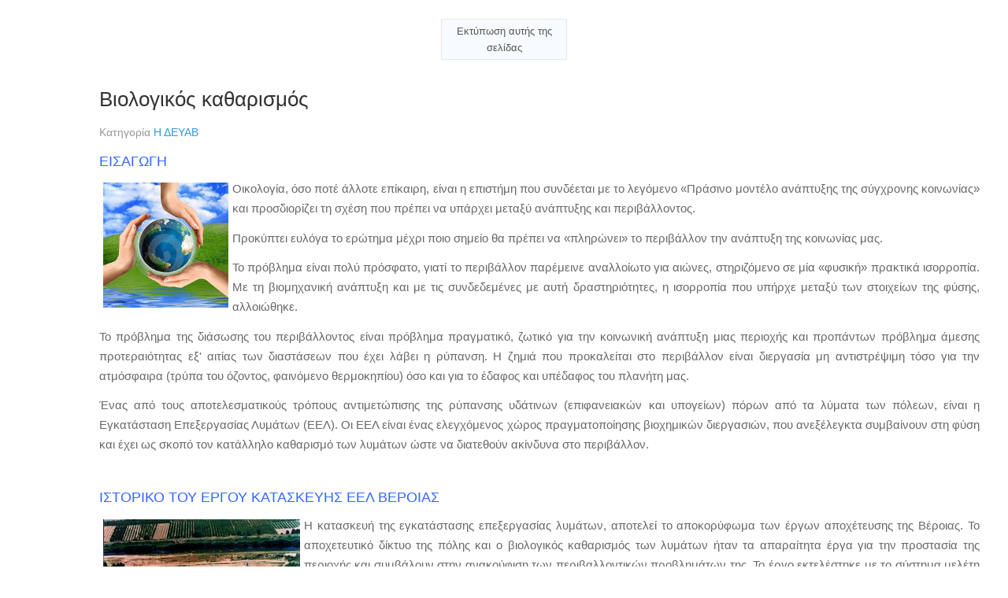

--- FILE ---
content_type: text/html; charset=utf-8
request_url: https://www.deyav.gr/i-devav/viologikos-katharismos?tmpl=component&print=1
body_size: 11121
content:

<!DOCTYPE html>
<html prefix="og: http://ogp.me/ns#" lang="el-gr" dir="ltr" class='component window com_k2 view-item layout-item itemid-686 j39 mm-hover'>
<head>
<!-- Global site tag (gtag.js) - Google Analytics -->
<script async src="https://www.googletagmanager.com/gtag/js?id=UA-28166349-3"></script>
<script>
  window.dataLayer = window.dataLayer || [];
  function gtag(){dataLayer.push(arguments);}
  gtag('js', new Date());

  gtag('config', 'UA-28166349-3');
</script>
    <base href="https://www.deyav.gr/i-devav/viologikos-katharismos" />
	<meta http-equiv="content-type" content="text/html; charset=utf-8" />
	<meta name="title" content="Βιολογικός καθαρισμός" />
	<meta name="author" content="Super User" />
	<meta property="og:url" content="https://www.deyav.gr/i-devav/viologikos-katharismos?tmpl=component&amp;print=1" />
	<meta property="og:title" content="Βιολογικός καθαρισμός" />
	<meta property="og:type" content="article" />
	<meta property="og:description" content="ΕΙΣΑΓΩΓΗ Οικολογία, όσο π&amp;omicro..." />
	<meta name="description" content="ΕΙΣΑΓΩΓΗ Οικολογία, όσο π&amp;omicro..." />
	<meta name="generator" content="Joomla! - Open Source Content Management" />
	<title>Βιολογικός καθαρισμός</title>
	<link href="/templates/ja_medicare/favicon.ico" rel="shortcut icon" type="image/vnd.microsoft.icon" />
	<link href="/t3-assets/css/css-eb032-82262.css" rel="stylesheet" type="text/css" media="all" />
	<link href="https://cdnjs.cloudflare.com/ajax/libs/magnific-popup.js/1.1.0/magnific-popup.min.css" rel="stylesheet" type="text/css" />
	<link href="https://cdnjs.cloudflare.com/ajax/libs/simple-line-icons/2.4.1/css/simple-line-icons.min.css" rel="stylesheet" type="text/css" />
	<link href="/t3-assets/css/css-dbd39-82427.css" rel="stylesheet" type="text/css" media="all" />
	<link href="/t3-assets/css/css-a9c91-79448.css" rel="stylesheet" type="text/css" media="all" />
	<link href="/t3-assets/css/css-81e96-82262.css" rel="stylesheet" type="text/css" media="all" />
	<link href="http://fonts.googleapis.com/css?family=Roboto+Slab:400,100,300,700" rel="stylesheet" type="text/css" />
	<link href="http://fonts.googleapis.com/css?family=Roboto:400,300,700" rel="stylesheet" type="text/css" />
	<link href="http://fonts.googleapis.com/css?family=Roboto+Condensed:400,300,700" rel="stylesheet" type="text/css" />
	<link href="/t3-assets/css/css-a31ea-82264.css" rel="stylesheet" type="text/css" media="all" />
	<link href="/t3-assets/css/css-97f63-66013.css" rel="stylesheet" type="text/css" media="print" />
	<style type="text/css">

						/* K2 - Magnific Popup Overrides */
						.mfp-iframe-holder {padding:10px;}
						.mfp-iframe-holder .mfp-content {max-width:100%;width:100%;height:100%;}
						.mfp-iframe-scaler iframe {background:#fff;padding:10px;box-sizing:border-box;box-shadow:none;}
					
	</style>
	<script type="application/json" class="joomla-script-options new">{"csrf.token":"a8b9b3c710fba87589734cf6cb6e9728","system.paths":{"root":"","base":""}}</script>
	<script src="/t3-assets/js/js-5c1d2-79448.js" type="text/javascript"></script>
	<script src="https://cdnjs.cloudflare.com/ajax/libs/magnific-popup.js/1.1.0/jquery.magnific-popup.min.js" type="text/javascript"></script>
	<script src="/media/k2/assets/js/k2.frontend.js?v=2.9.0&amp;sitepath=/" type="text/javascript"></script>
	<script src="/t3-assets/js/js-4b02f-79448.js" type="text/javascript"></script>
	<script type="text/javascript">

var disqus_shortname = 'jademo-light';
var disqus_config = function(){
	this.language = 'en';
};
window.addEvent('load', function(){
	(function () {
	  var s = document.createElement('script'); s.async = true;
	  s.src = '//jademo-light.disqus.com/count.js';
	  (document.getElementsByTagName('head')[0] || document.getElementsByTagName('body')[0]).appendChild(s);
	}());
});

	</script>

    
<!-- META FOR IOS & HANDHELD -->
	<meta name="viewport" content="width=device-width, initial-scale=1.0, maximum-scale=1.0, user-scalable=no"/>
	<style type="text/stylesheet">
		@-webkit-viewport   { width: device-width; }
		@-moz-viewport      { width: device-width; }
		@-ms-viewport       { width: device-width; }
		@-o-viewport        { width: device-width; }
		@viewport           { width: device-width; }
	</style>
	<script type="text/javascript">
		//<![CDATA[
		if (navigator.userAgent.match(/IEMobile\/10\.0/)) {
			var msViewportStyle = document.createElement("style");
			msViewportStyle.appendChild(
				document.createTextNode("@-ms-viewport{width:auto!important}")
			);
			document.getElementsByTagName("head")[0].appendChild(msViewportStyle);
		}
		//]]>
	</script>
<meta name="HandheldFriendly" content="true"/>
<meta name="apple-mobile-web-app-capable" content="YES"/>
<!-- //META FOR IOS & HANDHELD -->




<!-- Le HTML5 shim and media query for IE8 support -->
<!--[if lt IE 9]>
<script src="//html5shim.googlecode.com/svn/trunk/html5.js"></script>
<script type="text/javascript" src="/plugins/system/t3/base-bs3/js/respond.min.js"></script>
<![endif]-->

<!-- You can add Google Analytics here or use T3 Injection feature -->

  
  </head>

  <body class="contentpane">
    <div id="window-mainbody" class="window-mainbody">
      <div id="system-message-container">
	</div>

      
<!-- Print button at the top of the print page only -->
<a class="itemPrintThisPage" rel="nofollow" href="#" onclick="window.print();return false;">
	<span>Εκτύπωση αυτής της σελίδας</span>
</a>

<!-- Start K2 Item Layout -->
<span id="startOfPageId64"></span>

<div id="k2Container" class="itemView">
	  
	<div class="itemContent">
		<!-- Plugins: BeforeDisplay -->
			
		<!-- K2 Plugins: K2BeforeDisplay -->
			
		<div class="itemHeader">
	
				
		  		  <!-- Item title -->
		  <h2 class="itemTitle">
					
		  	Βιολογικός καθαρισμός	
		  		
		  </h2>
		  		  
						<aside class="article-aside clearfix">
      <dl class="article-info  muted">
      					
								<dd title="" class="category-name hasTooltip" data-original-title="&lt;span class=sub-text&gt;Posted in&lt;/span&gt;">
						<span class="sub-text">Κατηγορία</span>									
						<a href="/i-devav/viologikos-katharismos/itemlist/category/15-i-devav">
							<span itemprop="genre">Η ΔΕΥΑΒ</span>
						</a>				
				</dd>
								
								
				      </dl>
          </aside>
			  </div>
	
	  <!-- Plugins: AfterDisplayTitle -->
	  	
	  <!-- K2 Plugins: K2AfterDisplayTitle -->
	  	
			
	  <div class="itemBody">
	
		  <!-- Plugins: BeforeDisplayContent -->
		  	
		  <!-- K2 Plugins: K2BeforeDisplayContent -->
		  	
		  		  <!-- Item text -->
		  <div class="itemFullText">
		  	<h4 style="text-align: justify;"><span style="color: #3366ff;">&Epsilon;&Iota;&Sigma;&Alpha;&Gamma;&Omega;&Gamma;&Eta;</span></h4>
<p style="text-align: justify;"><img src="/images/photos/1perivalon.jpg" alt="1perivalon" width="159" height="159" style="margin: 5px; float: left;" />&Omicron;&iota;&kappa;&omicron;&lambda;&omicron;&gamma;ί&alpha;, ό&sigma;&omicron; &pi;&omicron;&tau;έ ά&lambda;&lambda;&omicron;&tau;&epsilon; &epsilon;&pi;ί&kappa;&alpha;&iota;&rho;&eta;, &epsilon;ί&nu;&alpha;&iota; &eta; &epsilon;&pi;&iota;&sigma;&tau;ή&mu;&eta; &pi;&omicron;&upsilon; &sigma;&upsilon;&nu;&delta;έ&epsilon;&tau;&alpha;&iota; &mu;&epsilon; &tau;&omicron; &lambda;&epsilon;&gamma;ό&mu;&epsilon;&nu;&omicron; &laquo;&Pi;&rho;ά&sigma;&iota;&nu;&omicron; &mu;&omicron;&nu;&tau;έ&lambda;&omicron; &alpha;&nu;ά&pi;&tau;&upsilon;&xi;&eta;&sigmaf; &tau;&eta;&sigmaf; &sigma;ύ&gamma;&chi;&rho;&omicron;&nu;&eta;&sigmaf; &kappa;&omicron;&iota;&nu;&omega;&nu;ί&alpha;&sigmaf;&raquo; &kappa;&alpha;&iota; &pi;&rho;&omicron;&sigma;&delta;&iota;&omicron;&rho;ί&zeta;&epsilon;&iota; &tau;&eta; &sigma;&chi;έ&sigma;&eta; &pi;&omicron;&upsilon; &pi;&rho;έ&pi;&epsilon;&iota; &nu;&alpha; &upsilon;&pi;ά&rho;&chi;&epsilon;&iota; &mu;&epsilon;&tau;&alpha;&xi;ύ &alpha;&nu;ά&pi;&tau;&upsilon;&xi;&eta;&sigmaf; &kappa;&alpha;&iota; &pi;&epsilon;&rho;&iota;&beta;ά&lambda;&lambda;&omicron;&nu;&tau;&omicron;&sigmaf;.</p>
<p style="text-align: justify;">&Pi;&rho;&omicron;&kappa;ύ&pi;&tau;&epsilon;&iota; &epsilon;&upsilon;&lambda;ό&gamma;&alpha; &tau;&omicron; &epsilon;&rho;ώ&tau;&eta;&mu;&alpha; &mu;έ&chi;&rho;&iota; &pi;&omicron;&iota;&omicron; &sigma;&eta;&mu;&epsilon;ί&omicron; &theta;&alpha; &pi;&rho;έ&pi;&epsilon;&iota; &nu;&alpha; &laquo;&pi;&lambda;&eta;&rho;ώ&nu;&epsilon;&iota;&raquo; &tau;&omicron; &pi;&epsilon;&rho;&iota;&beta;ά&lambda;&lambda;&omicron;&nu; &tau;&eta;&nu; &alpha;&nu;ά&pi;&tau;&upsilon;&xi;&eta; &tau;&eta;&sigmaf; &kappa;&omicron;&iota;&nu;&omega;&nu;ί&alpha;&sigmaf; &mu;&alpha;&sigmaf;.</p>
<p style="text-align: justify;">&Tau;&omicron; &pi;&rho;ό&beta;&lambda;&eta;&mu;&alpha; &epsilon;ί&nu;&alpha;&iota; &pi;&omicron;&lambda;ύ &pi;&rho;ό&sigma;&phi;&alpha;&tau;&omicron;, &gamma;&iota;&alpha;&tau;ί &tau;&omicron; &pi;&epsilon;&rho;&iota;&beta;ά&lambda;&lambda;&omicron;&nu; &pi;&alpha;&rho;έ&mu;&epsilon;&iota;&nu;&epsilon; &alpha;&nu;&alpha;&lambda;&lambda;&omicron;ί&omega;&tau;&omicron; &gamma;&iota;&alpha; &alpha;&iota;ώ&nu;&epsilon;&sigmaf;, &sigma;&tau;&eta;&rho;&iota;&zeta;ό&mu;&epsilon;&nu;&omicron; &sigma;&epsilon; &mu;ί&alpha; &laquo;&phi;&upsilon;&sigma;&iota;&kappa;ή&raquo; &pi;&rho;&alpha;&kappa;&tau;&iota;&kappa;ά &iota;&sigma;&omicron;&rho;&rho;&omicron;&pi;ί&alpha;. &Mu;&epsilon; &tau;&eta; &beta;&iota;&omicron;&mu;&eta;&chi;&alpha;&nu;&iota;&kappa;ή &alpha;&nu;ά&pi;&tau;&upsilon;&xi;&eta; &kappa;&alpha;&iota; &mu;&epsilon; &tau;&iota;&sigmaf; &sigma;&upsilon;&nu;&delta;&epsilon;&delta;&epsilon;&mu;έ&nu;&epsilon;&sigmaf; &mu;&epsilon; &alpha;&upsilon;&tau;ή &delta;&rho;&alpha;&sigma;&tau;&eta;&rho;&iota;ό&tau;&eta;&tau;&epsilon;&sigmaf;, &eta; &iota;&sigma;&omicron;&rho;&rho;&omicron;&pi;ί&alpha; &pi;&omicron;&upsilon; &upsilon;&pi;ή&rho;&chi;&epsilon; &mu;&epsilon;&tau;&alpha;&xi;ύ &tau;&omega;&nu; &sigma;&tau;&omicron;&iota;&chi;&epsilon;ί&omega;&nu; &tau;&eta;&sigmaf; &phi;ύ&sigma;&eta;&sigmaf;, &alpha;&lambda;&lambda;&omicron;&iota;ώ&theta;&eta;&kappa;&epsilon;.</p>
<p style="text-align: justify;">&Tau;&omicron; &pi;&rho;ό&beta;&lambda;&eta;&mu;&alpha; &tau;&eta;&sigmaf; &delta;&iota;ά&sigma;&omega;&sigma;&eta;&sigmaf; &tau;&omicron;&upsilon; &pi;&epsilon;&rho;&iota;&beta;ά&lambda;&lambda;&omicron;&nu;&tau;&omicron;&sigmaf; &epsilon;ί&nu;&alpha;&iota; &pi;&rho;ό&beta;&lambda;&eta;&mu;&alpha; &pi;&rho;&alpha;&gamma;&mu;&alpha;&tau;&iota;&kappa;ό, &zeta;&omega;&tau;&iota;&kappa;ό &gamma;&iota;&alpha; &tau;&eta;&nu; &kappa;&omicron;&iota;&nu;&omega;&nu;&iota;&kappa;ή &alpha;&nu;ά&pi;&tau;&upsilon;&xi;&eta; &mu;&iota;&alpha;&sigmaf; &pi;&epsilon;&rho;&iota;&omicron;&chi;ή&sigmaf; &kappa;&alpha;&iota; &pi;&rho;&omicron;&pi;ά&nu;&tau;&omega;&nu; &pi;&rho;ό&beta;&lambda;&eta;&mu;&alpha; ά&mu;&epsilon;&sigma;&eta;&sigmaf; &pi;&rho;&omicron;&tau;&epsilon;&rho;&alpha;&iota;ό&tau;&eta;&tau;&alpha;&sigmaf; &epsilon;&xi;' &alpha;&iota;&tau;ί&alpha;&sigmaf; &tau;&omega;&nu; &delta;&iota;&alpha;&sigma;&tau;ά&sigma;&epsilon;&omega;&nu; &pi;&omicron;&upsilon; έ&chi;&epsilon;&iota; &lambda;ά&beta;&epsilon;&iota; &eta; &rho;ύ&pi;&alpha;&nu;&sigma;&eta;. &Eta; &zeta;&eta;&mu;&iota;ά &pi;&omicron;&upsilon; &pi;&rho;&omicron;&kappa;&alpha;&lambda;&epsilon;ί&tau;&alpha;&iota; &sigma;&tau;&omicron; &pi;&epsilon;&rho;&iota;&beta;ά&lambda;&lambda;&omicron;&nu; &epsilon;ί&nu;&alpha;&iota; &delta;&iota;&epsilon;&rho;&gamma;&alpha;&sigma;ί&alpha; &mu;&eta; &alpha;&nu;&tau;&iota;&sigma;&tau;&rho;έ&psi;&iota;&mu;&eta; &tau;ό&sigma;&omicron; &gamma;&iota;&alpha; &tau;&eta;&nu; &alpha;&tau;&mu;ό&sigma;&phi;&alpha;&iota;&rho;&alpha; (&tau;&rho;ύ&pi;&alpha; &tau;&omicron;&upsilon; ό&zeta;&omicron;&nu;&tau;&omicron;&sigmaf;, &phi;&alpha;&iota;&nu;ό&mu;&epsilon;&nu;&omicron; &theta;&epsilon;&rho;&mu;&omicron;&kappa;&eta;&pi;ί&omicron;&upsilon;) ό&sigma;&omicron; &kappa;&alpha;&iota; &gamma;&iota;&alpha; &tau;&omicron; έ&delta;&alpha;&phi;&omicron;&sigmaf; &kappa;&alpha;&iota; &upsilon;&pi;έ&delta;&alpha;&phi;&omicron;&sigmaf; &tau;&omicron;&upsilon; &pi;&lambda;&alpha;&nu;ή&tau;&eta; &mu;&alpha;&sigmaf;.</p>
<p style="text-align: justify;">Έ&nu;&alpha;&sigmaf; &alpha;&pi;ό &tau;&omicron;&upsilon;&sigmaf; &alpha;&pi;&omicron;&tau;&epsilon;&lambda;&epsilon;&sigma;&mu;&alpha;&tau;&iota;&kappa;&omicron;ύ&sigmaf; &tau;&rho;ό&pi;&omicron;&upsilon;&sigmaf; &alpha;&nu;&tau;&iota;&mu;&epsilon;&tau;ώ&pi;&iota;&sigma;&eta;&sigmaf; &tau;&eta;&sigmaf; &rho;ύ&pi;&alpha;&nu;&sigma;&eta;&sigmaf; &upsilon;&delta;ά&tau;&iota;&nu;&omega;&nu; (&epsilon;&pi;&iota;&phi;&alpha;&nu;&epsilon;&iota;&alpha;&kappa;ώ&nu; &kappa;&alpha;&iota; &upsilon;&pi;&omicron;&gamma;&epsilon;ί&omega;&nu;) &pi;ό&rho;&omega;&nu; &alpha;&pi;ό &tau;&alpha; &lambda;ύ&mu;&alpha;&tau;&alpha; &tau;&omega;&nu; &pi;ό&lambda;&epsilon;&omega;&nu;, &epsilon;ί&nu;&alpha;&iota; &eta; &Epsilon;&gamma;&kappa;&alpha;&tau;ά&sigma;&tau;&alpha;&sigma;&eta; &Epsilon;&pi;&epsilon;&xi;&epsilon;&rho;&gamma;&alpha;&sigma;ί&alpha;&sigmaf; &Lambda;&upsilon;&mu;ά&tau;&omega;&nu; (&Epsilon;&Epsilon;&Lambda;). &Omicron;&iota; &Epsilon;&Epsilon;&Lambda; &epsilon;ί&nu;&alpha;&iota; έ&nu;&alpha;&sigmaf; &epsilon;&lambda;&epsilon;&gamma;&chi;ό&mu;&epsilon;&nu;&omicron;&sigmaf; &chi;ώ&rho;&omicron;&sigmaf; &pi;&rho;&alpha;&gamma;&mu;&alpha;&tau;&omicron;&pi;&omicron;ί&eta;&sigma;&eta;&sigmaf; &beta;&iota;&omicron;&chi;&eta;&mu;&iota;&kappa;ώ&nu; &delta;&iota;&epsilon;&rho;&gamma;&alpha;&sigma;&iota;ώ&nu;, &pi;&omicron;&upsilon; &alpha;&nu;&epsilon;&xi;έ&lambda;&epsilon;&gamma;&kappa;&tau;&alpha; &sigma;&upsilon;&mu;&beta;&alpha;ί&nu;&omicron;&upsilon;&nu; &sigma;&tau;&eta; &phi;ύ&sigma;&eta; &kappa;&alpha;&iota; έ&chi;&epsilon;&iota; &omega;&sigmaf; &sigma;&kappa;&omicron;&pi;ό &tau;&omicron;&nu; &kappa;&alpha;&tau;ά&lambda;&lambda;&eta;&lambda;&omicron; &kappa;&alpha;&theta;&alpha;&rho;&iota;&sigma;&mu;ό &tau;&omega;&nu; &lambda;&upsilon;&mu;ά&tau;&omega;&nu; ώ&sigma;&tau;&epsilon; &nu;&alpha; &delta;&iota;&alpha;&tau;&epsilon;&theta;&omicron;ύ&nu; &alpha;&kappa;ί&nu;&delta;&upsilon;&nu;&alpha; &sigma;&tau;&omicron; &pi;&epsilon;&rho;&iota;&beta;ά&lambda;&lambda;&omicron;&nu;.</p>
<h4>&nbsp;</h4>
<h4 style="text-align: justify;"><span style="color: #3366ff;">&Iota;&Sigma;&Tau;&Omicron;&Rho;&Iota;&Kappa;&Omicron; &Tau;&Omicron;&Upsilon; &Epsilon;&Rho;&Gamma;&Omicron;&Upsilon; &Kappa;&Alpha;&Tau;&Alpha;&Sigma;&Kappa;&Epsilon;&Upsilon;&Eta;&Sigma; &Epsilon;&Epsilon;&Lambda; &Beta;&Epsilon;&Rho;&Omicron;&Iota;&Alpha;&Sigma;</span></h4>
<p style="text-align: justify;"><img src="/images/photos/bk/&Beta;&iota;&omicron;&lambda;&omicron;&gamma;&iota;&kappa;ό&sigmaf;%20&Kappa;&alpha;&theta;&alpha;&rho;&iota;&sigma;&mu;ό&sigmaf;%20&Delta;&Epsilon;&Upsilon;&Alpha;&Beta;%20s.jpg" alt="&Beta;&iota;&omicron;&lambda;&omicron;&gamma;&iota;&kappa;ό&sigmaf; &Kappa;&alpha;&theta;&alpha;&rho;&iota;&sigma;&mu;ό&sigmaf; &Delta;&Epsilon;&Upsilon;&Alpha;&Beta; s" style="margin: 5px; float: left;" />&Eta; &kappa;&alpha;&tau;&alpha;&sigma;&kappa;&epsilon;&upsilon;ή &tau;&eta;&sigmaf; &epsilon;&gamma;&kappa;&alpha;&tau;ά&sigma;&tau;&alpha;&sigma;&eta;&sigmaf; &epsilon;&pi;&epsilon;&xi;&epsilon;&rho;&gamma;&alpha;&sigma;ί&alpha;&sigmaf; &lambda;&upsilon;&mu;ά&tau;&omega;&nu;, &alpha;&pi;&omicron;&tau;&epsilon;&lambda;&epsilon;ί &tau;&omicron; &alpha;&pi;&omicron;&kappa;&omicron;&rho;ύ&phi;&omega;&mu;&alpha; &tau;&omega;&nu; έ&rho;&gamma;&omega;&nu; &alpha;&pi;&omicron;&chi;έ&tau;&epsilon;&upsilon;&sigma;&eta;&sigmaf; &tau;&eta;&sigmaf; &Beta;έ&rho;&omicron;&iota;&alpha;&sigmaf;. &Tau;&omicron; &alpha;&pi;&omicron;&chi;&epsilon;&tau;&epsilon;&upsilon;&tau;&iota;&kappa;ό &delta;ί&kappa;&tau;&upsilon;&omicron; &tau;&eta;&sigmaf; &pi;ό&lambda;&eta;&sigmaf; &kappa;&alpha;&iota; &omicron; &beta;&iota;&omicron;&lambda;&omicron;&gamma;&iota;&kappa;ό&sigmaf; &kappa;&alpha;&theta;&alpha;&rho;&iota;&sigma;&mu;ό&sigmaf; &tau;&omega;&nu; &lambda;&upsilon;&mu;ά&tau;&omega;&nu; ή&tau;&alpha;&nu; &tau;&alpha; &alpha;&pi;&alpha;&rho;&alpha;ί&tau;&eta;&tau;&alpha; έ&rho;&gamma;&alpha; &gamma;&iota;&alpha; &tau;&eta;&nu; &pi;&rho;&omicron;&sigma;&tau;&alpha;&sigma;ί&alpha; &tau;&eta;&sigmaf; &pi;&epsilon;&rho;&iota;&omicron;&chi;ή&sigmaf; &kappa;&alpha;&iota; &sigma;&upsilon;&mu;&beta;ά&lambda;&omicron;&upsilon;&nu; &sigma;&tau;&eta;&nu; &alpha;&nu;&alpha;&kappa;&omicron;ύ&phi;&iota;&sigma;&eta; &tau;&omega;&nu; &pi;&epsilon;&rho;&iota;&beta;&alpha;&lambda;&lambda;&omicron;&nu;&tau;&iota;&kappa;ώ&nu; &pi;&rho;&omicron;&beta;&lambda;&eta;&mu;ά&tau;&omega;&nu; &tau;&eta;&sigmaf;.&nbsp;&Tau;&omicron; έ&rho;&gamma;&omicron; &epsilon;&kappa;&tau;&epsilon;&lambda;έ&sigma;&tau;&eta;&kappa;&epsilon; &mu;&epsilon; &tau;&omicron; &sigma;ύ&sigma;&tau;&eta;&mu;&alpha; &mu;&epsilon;&lambda;έ&tau;&eta; &kappa;&alpha;&tau;&alpha;&sigma;&kappa;&epsilon;&upsilon;ή.</p>
<p style="text-align: justify;"><br />&Tau;&omicron;&nu; &Nu;&omicron;έ&mu;&beta;&rho;&iota;&omicron; &tau;&omicron;&upsilon; 1990 &upsilon;&pi;&omicron;&beta;&lambda;ή&theta;&eta;&kappa;&alpha;&nu; &omicron;&iota; &pi;&rho;&omicron;&sigma;&phi;&omicron;&rho;έ&sigmaf; &tau;&omega;&nu; &Kappa;&omicron;&iota;&nu;&omicron;&pi;&rho;&alpha;&xi;&iota;ώ&nu; &pi;&omicron;&upsilon; &epsilon;ί&chi;&alpha;&nu; &pi;&rho;&omicron;&epsilon;&pi;&iota;&lambda;&epsilon;&gamma;&epsilon;ί &kappa;&alpha;&tau;ά &tau;&omicron; 1989 &kappa;&alpha;&iota; &alpha;&phi;&omicron;ύ &omicron;&lambda;&omicron;&kappa;&lambda;&eta;&rho;ώ&theta;&eta;&kappa;&alpha;&nu; &omicron;&iota; &delta;&iota;&alpha;&delta;&iota;&kappa;&alpha;&sigma;ί&epsilon;&sigmaf; &alpha;&xi;&iota;&omicron;&lambda;ό&gamma;&eta;&sigma;&eta;&sigmaf; &tau;&omega;&nu; &pi;&rho;&omicron;&sigma;&phi;&omicron;&rho;ώ&nu;, &tau;&omicron; έ&rho;&gamma;&omicron; &alpha;&nu;&alpha;&tau;έ&theta;&eta;&kappa;&epsilon; &sigma;&tau;&eta;&nu; &Kappa;&omicron;&iota;&nu;&omicron;&pi;&rho;&alpha;&xi;ί&alpha; &Theta;&Epsilon;&Mu;&Epsilon;&Lambda;&Iota;&Omicron;&Delta;&Omicron;&Mu;&Eta; &Alpha;.&Epsilon;. &ndash; PASSAVANT WERKE AG &mu;&epsilon; &tau;&eta;&nu; &omicron;&pi;&omicron;ί&alpha; &eta; &Delta;&Epsilon;&Upsilon;&Alpha;&Beta; &upsilon;&pi;έ&gamma;&rho;&alpha;&psi;&epsilon; &sigma;&upsilon;&mu;&phi;&omega;&nu;&eta;&tau;&iota;&kappa;ό &tau;&omicron;&nu; &Iota;&omicron;ύ&lambda;&iota;&omicron; &tau;&omicron;&upsilon; 1992.</p>
<p style="text-align: justify;"><br />&Eta; &sigma;&upsilon;&nu;&omicron;&lambda;&iota;&kappa;ή &delta;&alpha;&pi;ά&nu;&eta; &tau;&omicron;&upsilon; έ&rho;&gamma;&omicron;&upsilon; &alpha;&nu;ή&lambda;&theta;&epsilon; &sigma;&epsilon; 1,9 &delta;&iota;&sigmaf; &delta;&rho;&alpha;&chi;&mu;έ&sigmaf; &kappa;&alpha;&iota; &eta; &chi;&rho;&eta;&mu;&alpha;&tau;&omicron;&delta;ό&tau;&eta;&sigma;&eta; έ&gamma;&iota;&nu;&epsilon; &alpha;&pi;ό &tau;&omicron; &Pi;&rho;&omicron;&sigma;&omega;&rho;&iota;&nu;ό &Tau;&alpha;&mu;&epsilon;ί&omicron; &Sigma;&upsilon;&nu;&omicron;&chi;ή&sigmaf; &tau;&eta;&sigmaf; &Epsilon;&Epsilon; &mu;&epsilon; &pi;&omicron;&sigma;&omicron;&sigma;&tau;ό 90%.</p>
<p style="text-align: justify;"><br />&Eta; &epsilon;&gamma;&kappa;&alpha;&tau;ά&sigma;&tau;&alpha;&sigma;&eta; &kappa;&alpha;&tau;&alpha;&sigma;&kappa;&epsilon;&upsilon;ά&sigma;&theta;&eta;&kappa;&epsilon; &sigma;&epsilon; 31/2 &chi;&rho;ό&nu;&iota;&alpha;, &alpha;&pi;ό &tau;&omicron;&nu; &Iota;&omicron;ύ&lambda;&iota;&omicron; &tau;&omicron;&upsilon; 1992 έ&omega;&sigmaf; &tau;&omicron;&nu; &Delta;&epsilon;&kappa;έ&mu;&beta;&rho;&iota;&omicron; 1995 &kappa;&alpha;&iota; &alpha;&pi;&omicron;&tau;&epsilon;&lambda;&epsilon;ί &tau;&eta;&nu; &Alpha;' &phi;ά&sigma;&eta; &tau;&omicron;&upsilon; έ&rho;&gamma;&omicron;&upsilon; &delta;&upsilon;&nu;&alpha;&mu;&iota;&kappa;ό&tau;&eta;&tau;&alpha;&sigmaf; 70.000 &iota;&sigma;&omicron;&delta;ύ&nu;&alpha;&mu;&omega;&nu; &kappa;&alpha;&tau;&omicron;ί&kappa;&omega;&nu; ή 10.860 m3 &lambda;&upsilon;&mu;ά&tau;&omega;&nu; /&eta;&mu;έ&rho;&alpha; (&mu;έ&sigma;&eta; &pi;&alpha;&rho;&omicron;&chi;ή), &Eta; &Beta;' &phi;ά&sigma;&eta;, &pi;&omicron;&upsilon; &pi;&rho;&omicron;&beta;&lambda;έ&pi;&epsilon;&tau;&alpha;&iota; &mu;&epsilon;&lambda;&lambda;&omicron;&nu;&tau;&iota;&kappa;ά &theta;&alpha; &epsilon;ί&nu;&alpha;&iota; &delta;&upsilon;&nu;&alpha;&mu;&iota;&kappa;ό&tau;&eta;&tau;&alpha;&sigmaf; 90,000 &iota;&sigma;&omicron;&delta;. &kappa;&alpha;&tau;&omicron;ί&kappa;&omega;&nu; ή 17.360 m3 &lambda;&upsilon;&mu;ά&tau;&omega;&nu; /&eta;&mu;έ&rho;&alpha; (&mu;έ&sigma;&eta; &pi;&alpha;&rho;&omicron;&chi;ή)</p>
<p style="text-align: justify;"><br />&Tau;&omicron; &sigma;ύ&sigma;&tau;&eta;&mu;&alpha; &epsilon;&pi;&epsilon;&xi;&epsilon;&rho;&gamma;&alpha;&sigma;ί&alpha;&sigmaf; &tau;&omega;&nu; &lambda;&upsilon;&mu;ά&tau;&omega;&nu; &epsilon;ί&nu;&alpha;&iota; &tau;&omicron; &Sigma;&upsilon;&mu;&beta;&alpha;&tau;&iota;&kappa;ό &sigma;ύ&sigma;&tau;&eta;&mu;&alpha; &laquo;&Epsilon;&nu;&epsilon;&rho;&gamma;&omicron;ύ &iota;&lambda;ύ&omicron;&sigmaf;&raquo; &kappa;&alpha;&iota; &omicron; &kappa;&alpha;&theta;&alpha;&rho;&iota;&sigma;&mu;ό&sigmaf; &pi;&omicron;&upsilon; &epsilon;&pi;&iota;&tau;&upsilon;&gamma;&chi;ά&nu;&epsilon;&tau;&alpha;&iota; &chi;&alpha;&rho;&alpha;&kappa;&tau;&eta;&rho;ί&zeta;&epsilon;&tau;&alpha;&iota; &omega;&sigmaf; &tau;&rho;&iota;&tau;&omicron;&beta;ά&theta;&mu;&iota;&omicron;&sigmaf;.</p>
<h4 style="text-align: justify;"><span style="color: #99ccff;">&Tau;&omicron; &Tau;&epsilon;&chi;&nu;&omicron;&lambda;&omicron;&gamma;&iota;&kappa;ό &sigma;&chi;ή&mu;&alpha; &tau;&eta;&sigmaf; &mu;&omicron;&nu;ά&delta;&alpha;&sigmaf; &pi;&epsilon;&rho;&iota;&lambda;&alpha;&mu;&beta;ά&nu;&epsilon;&iota;:</span></h4>
<p style="text-align: justify;">&bull; &Sigma;&tau;ά&delta;&iota;&omicron; &pi;&rho;&omicron;&epsilon;&pi;&epsilon;&xi;&epsilon;&rho;&gamma;&alpha;&sigma;ί&alpha;&sigmaf; (&epsilon;&sigma;&chi;ά&rho;&omega;&sigma;&eta;-&alpha;&phi;&alpha;ί&rho;&epsilon;&sigma;&eta; ά&mu;&mu;&omicron;&upsilon; &kappa;&alpha;&iota; &lambda;&iota;&pi;ώ&nu;)<br />&bull; &Pi;&rho;&omega;&tau;&omicron;&beta;ά&theta;&mu;&iota;&alpha; &kappa;&alpha;&theta;ί&zeta;&eta;&sigma;&eta;<br />&bull; &Alpha;&epsilon;&rho;ό&beta;&iota;&omicron; &beta;&iota;&omicron;&lambda;&omicron;&gamma;&iota;&kappa;ό &kappa;&alpha;&theta;&alpha;&rho;&iota;&sigma;&mu;ό &mu;&epsilon; &laquo;&tau;&alpha;&upsilon;&tau;ό&chi;&rho;&omicron;&nu;&eta;&raquo; &alpha;&pi;&omicron;&mu;ά&kappa;&rho;&upsilon;&nu;&sigma;&eta; &alpha;&zeta;ώ&tau;&omicron;&upsilon;<br />(&Nu;&iota;&tau;&rho;&omicron;&pi;&omicron;ί&eta;&sigma;&eta; - &Alpha;&pi;&omicron;&nu;&iota;&tau;&rho;&omicron;&pi;&omicron;ί&eta;&sigma;&eta;)<br />&bull; &Beta;&iota;&omicron;&lambda;&omicron;&gamma;&iota;&kappa;ή &kappa;&alpha;&iota; &epsilon;&nu; &mu;έ&rho;&epsilon;&iota; &chi;&eta;&mu;&iota;&kappa;ή &laquo;&tau;&alpha;&upsilon;&tau;ό&chi;&rho;&omicron;&nu;&eta;&raquo; &alpha;&pi;&omicron;&mu;ά&kappa;&rho;&upsilon;&nu;&sigma;&eta; &phi;&omega;&sigma;&phi;ό&rho;&omicron;&upsilon;<br />&bull; &Alpha;&pi;&omicron;&lambda;ύ&mu;&alpha;&nu;&sigma;&eta; &tau;&omega;&nu; &epsilon;&pi;&epsilon;&xi;&epsilon;&rho;&gamma;&alpha;&sigma;&mu;έ&nu;&omega;&nu; &lambda;&upsilon;&mu;ά&tau;&omega;&nu;<br />&bull; &Alpha;&nu;&alpha;&epsilon;&rho;ό&beta;&iota;&alpha; &chi;ώ&nu;&epsilon;&upsilon;&sigma;&eta; &kappa;&alpha;&iota;<br />&bull; &Mu;&eta;&chi;&alpha;&nu;&iota;&kappa;ή &alpha;&phi;&upsilon;&delta;ά&tau;&omega;&sigma;&eta; &tau;&eta;&sigmaf; &lambda;ά&sigma;&pi;&eta;&sigmaf;.</p>
<p style="text-align: justify;">&Tau;&alpha; &lambda;ύ&mu;&alpha;&tau;&alpha; &tau;&eta;&sigmaf; &pi;ό&lambda;&eta;&sigmaf; &Beta;έ&rho;&omicron;&iota;&alpha;&sigmaf; &mu;&epsilon; &tau;&omicron;&upsilon;&sigmaf; &delta;ύ&omicron; (2) &sigma;&upsilon;&lambda;&lambda;&epsilon;&kappa;&tau;ή&rho;&iota;&omicron;&upsilon;&sigmaf; &alpha;&gamma;&omega;&gamma;&omicron;ύ&sigmaf; &Alpha;&Omicron; &kappa;&alpha;&iota; &Alpha;&Tau;, &phi;&theta;ά&nu;&omicron;&upsilon;&nu; &sigma;&tau;&omicron;&nu; &Kappa;&epsilon;&nu;&tau;&rho;&iota;&kappa;ό &Alpha;&pi;&omicron;&chi;&epsilon;&tau;&epsilon;&upsilon;&tau;&iota;&kappa;ό &Alpha;&gamma;&omega;&gamma;ό (&Kappa;&Alpha;&Alpha;) &delta;&iota;&alpha;&tau;&omicron;&mu;ή&sigmaf; &Phi;1000 &kappa;&alpha;&iota; &delta;&iota;&alpha; &mu;έ&sigma;&omicron;&upsilon; &alpha;&upsilon;&tau;&omicron;ύ &kappa;&alpha;&tau;&alpha;&lambda;ή&gamma;&omicron;&upsilon;&nu; &sigma;&tau;&eta;&nu; &Epsilon;&gamma;&kappa;&alpha;&tau;ά&sigma;&tau;&alpha;&sigma;&eta; &Epsilon;&pi;&epsilon;&xi;&epsilon;&rho;&gamma;&alpha;&sigma;ί&alpha;&sigmaf;. &Eta; &epsilon;&gamma;&kappa;&alpha;&tau;ά&sigma;&tau;&alpha;&sigma;&eta; &beta;&rho;ί&sigma;&kappa;&epsilon;&tau;&alpha;&iota; &sigma;&tau;&eta; &theta;έ&sigma;&eta; &laquo;&Lambda;&epsilon;&iota;&beta;ά&delta;&iota;&alpha;&raquo; &tau;&eta;&sigmaf; &Kappa;&omicron;&iota;&nu;. &Mu;&alpha;&kappa;&rho;&omicron;&chi;&omega;&rho;ί&omicron;&upsilon;, &pi;&epsilon;&rho;ί&pi;&omicron;&upsilon; 500m &alpha;&pi;ό &tau;&eta;&nu; &omicron;&delta;&iota;&kappa;ή &alpha;&rho;&tau;&eta;&rho;ί&alpha; &Beta;έ&rho;&omicron;&iota;&alpha;&sigmaf;-&Theta;&epsilon;&sigma;&sigma;&alpha;&lambda;&omicron;&nu;ί&kappa;&eta;&sigmaf;, 6 km &alpha;&pi;ό &tau;&eta; &Beta;έ&rho;&omicron;&iota;&alpha; &kappa;&alpha;&iota; &alpha;&pi;&omicron;&delta;έ&kappa;&tau;&eta;&sigmaf; &tau;&omega;&nu; &upsilon;&delta;ά&tau;&omega;&nu; &epsilon;ί&nu;&alpha;&iota; &eta; &pi;&alpha;&rho;&alpha;&kappa;&epsilon;ί&mu;&epsilon;&nu;&eta; &Tau;ά&phi;&rho;&omicron;&sigmaf; &Tau;-66&bull;</p>
<h4 style="text-align: justify;"><span style="color: #3366ff;">&Pi;&Epsilon;&Rho;&Iota;&Gamma;&Rho;&Alpha;&Phi;&Eta; &Tau;&Eta;&Sigma; &Epsilon;&Gamma;&Kappa;&Alpha;&Tau;&Alpha;&Sigma;&Tau;&Alpha;&Sigma;&Eta;&Sigma;</span></h4>
<p style="text-align: justify;">&Tau;&omicron; &sigma;ύ&sigma;&tau;&eta;&mu;&alpha; &pi;&omicron;&upsilon; &epsilon;&phi;&alpha;&rho;&mu;ό&zeta;&epsilon;&tau;&alpha;&iota;, &gamma;&iota;&alpha; &tau;&omicron;&nu; &kappa;&alpha;&theta;&alpha;&rho;&iota;&sigma;&mu;ό (&delta;&iota;&alpha;&chi;&omega;&rho;&iota;&sigma;&mu;ό) &tau;&omega;&nu; &lambda;&upsilon;&mu;ά&tau;&omega;&nu; &alpha;&pi;ό &tau;&alpha; &laquo;&beta;&lambda;&alpha;&beta;&epsilon;&rho;ά&raquo; &sigma;&upsilon;&sigma;&tau;&alpha;&tau;&iota;&kappa;ά &pi;&omicron;&upsilon; &pi;&epsilon;&rho;&iota;έ&chi;&omicron;&upsilon;&nu;, &pi;&epsilon;&rho;&iota;&lambda;&alpha;&mu;&beta;ά&nu;&epsilon;&iota; &tau;&alpha; &pi;&alpha;&rho;&alpha;&kappa;ά&tau;&omega; &sigma;&tau;ά&delta;&iota;&alpha; :</p>
<p style="text-align: justify;"><img src="/images/photos/bk/&Epsilon;&iota;&sigma;&omicron;&delta;&omicron;&sigmaf;%20&lambda;&upsilon;&mu;ά&tau;&omega;&nu;%20s.jpg" alt="&Epsilon;&iota;&sigma;&omicron;&delta;&omicron;&sigmaf; &lambda;&upsilon;&mu;ά&tau;&omega;&nu; s" style="margin: 5px; float: left;" />&Epsilon;&iota;&sigma;&omicron;&delta;&omicron;&sigmaf; &lambda;&upsilon;&mu;ά&tau;&omega;&nu;&nbsp;</p>
<p style="text-align: justify;">&alpha;. &Epsilon;&sigma;&chi;ά&rho;&omega;&sigma;&eta;<br />&Mu;&epsilon;&tau;ά &tau;&eta;&nu; &alpha;&nu;ύ&psi;&omega;&sigma;&eta;, &tau;&alpha; &lambda;ύ&mu;&alpha;&tau;&alpha; &omicron;&delta;&eta;&gamma;&omicron;ύ&nu;&tau;&alpha;&iota; &delta;&iota;&alpha; &mu;έ&sigma;&omicron;&upsilon; &kappa;&alpha;&nu;&alpha;&lambda;&iota;ώ&nu;, &sigma;&epsilon; &tau;&rho;&epsilon;&iota;&sigmaf; &alpha;&upsilon;&tau;ό&mu;&alpha;&tau;&epsilon;&sigmaf; &mu;&eta;&chi;&alpha;&nu;&iota;&kappa;έ&sigmaf; &sigma;&chi;ά&rho;&epsilon;&sigmaf; ό&pi;&omicron;&upsilon; &kappa;&alpha;&tau;&alpha;&kappa;&rho;&alpha;&tau;&omicron;ύ&nu;&tau;&alpha;&iota; &tau;&alpha; &omicron;&gamma;&kappa;ώ&delta;&eta; &sigma;&tau;&epsilon;&rho;&epsilon;ά.</p>
<p style="text-align: justify;">&beta;. &Phi;&rho;&epsilon;ά&tau;&iota;&omicron; &epsilon;&iota;&sigma;ό&delta;&omicron;&upsilon;<br />&Tau;&alpha; &lambda;ύ&mu;&alpha;&tau;&alpha; &delta;&iota;&alpha; &mu;έ&sigma;&omicron;&upsilon; &tau;&omicron;&upsilon; &Kappa;&Alpha;&Alpha; &omicron;&delta;&eta;&gamma;&omicron;ύ&nu;&tau;&alpha;&iota; &sigma;&tau;&omicron; &phi;&rho;&epsilon;ά&tau;&iota;&omicron; &epsilon;&iota;&sigma;ό&delta;&omicron;&upsilon; &delta;&iota;&alpha;&sigma;&tau;ά&sigma;&epsilon;&omega;&nu; 2,50x4,0 m ό&pi;&omicron;&upsilon; &mu;&epsilon; &tau;&eta;&nu; &beta;&omicron;ή&theta;&epsilon;&iota;&alpha; &alpha;&nu;&tau;&lambda;&iota;ώ&nu; &tau;ύ&pi;&omicron;&upsilon; &kappa;&omicron;&chi;&lambda;ί&alpha; &iota;&kappa;&alpha;&nu;ό&tau;&eta;&tau;&alpha;&sigmaf; 3x250 lit/sec &alpha;&nu;&upsilon;&psi;ώ&nu;&omicron;&nu;&tau;&alpha;&iota; &sigma;&epsilon; 5,0 m &pi;&epsilon;&rho;ί&pi;&omicron;&upsilon; &alpha;&pi;ό &tau;&omicron; έ&delta;&alpha;&phi;&omicron;&sigmaf;,</p>
<p style="text-align: justify;">&gamma;. &Epsilon;&xi;ά&mu;&mu;&omega;&sigma;&eta; - &Pi;&rho;&omicron;&alpha;&epsilon;&rho;&iota;&sigma;&mu;ό&sigmaf; - &Lambda;&iota;&pi;&omicron;&sigma;&upsilon;&lambda;&lambda;&omicron;&gamma;ή<br />&Omicron;&iota; &delta;&iota;&epsilon;&rho;&gamma;&alpha;&sigma;ί&epsilon;&sigmaf; &alpha;&upsilon;&tau;έ&sigmaf; &pi;&rho;&alpha;&gamma;&mu;&alpha;&tau;&omicron;&pi;&omicron;&iota;&omicron;ύ&nu;&tau;&alpha;&iota; &sigma;&epsilon; &delta;ύ&omicron; &delta;&epsilon;&xi;&alpha;&mu;&epsilon;&nu;έ&sigmaf; &sigma;&upsilon;&nu;&omicron;&lambda;&iota;&kappa;&omicron;ύ ό&gamma;&kappa;&omicron;&upsilon; 149 m3 &omicron;&rho;&theta;&omicron;&gamma;ώ&nu;&iota;&alpha;&sigmaf; &delta;&iota;&alpha;&tau;&omicron;&mu;ή&sigmaf;, ό&pi;&omicron;&upsilon; &tau;&alpha; &lambda;ύ&mu;&alpha;&tau;&alpha; &delta;&iota;&alpha;&tau;&eta;&rho;&omicron;ύ&nu;&tau;&alpha;&iota; &epsilon;&nu; &alpha;&iota;&omega;&rho;ή&sigma;&epsilon;&iota; &alpha;&pi;ό &kappa;&alpha;&tau;ά&lambda;&lambda;&eta;&lambda;&omicron;&upsilon;&sigmaf; &delta;&iota;&alpha;&chi;&upsilon;&tau;έ&sigmaf; &alpha;έ&rho;&omicron;&sigmaf;, &Eta; ά&mu;&mu;&omicron;&sigmaf; &kappa;&alpha;&iota; &tau;&alpha; &beta;&alpha;&rho;&iota;ά &sigma;&tau;&epsilon;&rho;&epsilon;ά &sigma;&upsilon;&lambda;&lambda;έ&gamma;&omicron;&nu;&tau;&alpha;&iota; &sigma;&epsilon; &phi;&rho;&epsilon;ά&tau;&iota;&omicron; &pi;&omicron;&upsilon; &beta;&rho;ί&sigma;&kappa;&epsilon;&tau;&alpha;&iota; &sigma;&tau;&omicron;&nu; &pi;&upsilon;&theta;&mu;έ&nu;&alpha; &tau;&eta;&sigmaf; &delta;&epsilon;&xi;&alpha;&mu;&epsilon;&nu;ή&sigmaf;, &alpha;&pi;ό ό&pi;&omicron;&upsilon; &alpha;&phi;&alpha;&iota;&rho;&omicron;ύ&nu;&tau;&alpha;&iota; &delta;&iota;&alpha; &mu;έ&sigma;&omicron;&upsilon; &upsilon;&pi;&omicron;&beta;&rho;&upsilon;&chi;ί&omega;&nu; &alpha;&nu;&tau;&lambda;&iota;ώ&nu; (&mu;ί&alpha; &sigma;&epsilon; &kappa;ά&theta;&epsilon; &delta;&epsilon;&xi;&alpha;&mu;&epsilon;&nu;ή) &kappa;&alpha;&iota; &tau;&omicron; &mu;ί&gamma;&mu;&alpha; &nu;&epsilon;&rho;ό &kappa;&alpha;&iota; ά&mu;&mu;&omicron;&sigmaf; &omicron;&delta;&eta;&gamma;&epsilon;ί&tau;&alpha;&iota; &sigma;&epsilon; &sigma;&iota;&lambda;ό &gamma;&iota;&alpha; &delta;&iota;&alpha;&chi;&omega;&rho;&iota;&sigma;&mu;ό, &Tau;&alpha; &lambda;ί&pi;&eta; &kappa;&alpha;&iota; έ&lambda;&alpha;&iota;&alpha; &sigma;&upsilon;&gamma;&kappa;&epsilon;&nu;&tau;&rho;ώ&nu;&omicron;&nu;&tau;&alpha;&iota; &sigma;&tau;&eta;&nu; &epsilon;&pi;&iota;&phi;ά&nu;&epsilon;&iota;&alpha; &tau;&eta;&sigmaf; &delta;&epsilon;&xi;&alpha;&mu;&epsilon;&nu;ή&sigmaf;, ό&pi;&omicron;&upsilon; &alpha;&upsilon;&tau;ό&mu;&alpha;&tau;&omicron;&sigmaf; &sigma;&alpha;&rho;&omega;&tau;ή&sigmaf; &tau;&alpha; &omicron;&delta;&eta;&gamma;&epsilon;ί &sigma;&tau;&eta;&nu; &epsilon;ί&sigma;&omicron;&delta;&omicron; &tau;&eta;&sigmaf; &epsilon;&gamma;&kappa;&alpha;&tau;ά&sigma;&tau;&alpha;&sigma;&eta;&sigmaf;.</p>
<h5 style="text-align: justify;"><span style="color: #99ccff;">&Pi;&rho;&omega;&tau;&omicron;&beta;ά&theta;&mu;&iota;&alpha; &kappa;&alpha;&theta;ί&zeta;&eta;&sigma;&eta;&nbsp;</span></h5>
<p style="text-align: justify;"><img src="/images/photos/bk/&Pi;&rho;&omega;&tau;&omicron;&beta;ά&theta;&mu;&iota;&alpha;%20&kappa;&alpha;&theta;ί&zeta;&eta;&sigma;&eta;%20s.jpg" alt="&Pi;&rho;&omega;&tau;&omicron;&beta;ά&theta;&mu;&iota;&alpha; &kappa;&alpha;&theta;ί&zeta;&eta;&sigma;&eta; s" width="164" height="123" style="margin: 5px; float: left;" />&delta;. &Pi;&rho;&omega;&tau;&omicron;&beta;ά&theta;&mu;&iota;&alpha; &kappa;&alpha;&theta;ί&zeta;&eta;&sigma;&eta;<br />&Eta; &pi;&rho;&omega;&tau;&omicron;&beta;ά&theta;&mu;&iota;&alpha; &kappa;&alpha;&theta;ί&zeta;&eta;&sigma;&eta; &alpha;&pi;&omicron;&tau;&epsilon;&lambda;&epsilon;ί&tau;&alpha;&iota; &alpha;&pi;ό &delta;ύ&omicron; &delta;&epsilon;&xi;&alpha;&mu;&epsilon;&nu;έ&sigmaf; &kappa;&upsilon;&kappa;&lambda;&iota;&kappa;ή&sigmaf; &delta;&iota;&alpha;&tau;&omicron;&mu;ή&sigmaf; &Phi; 22m &eta; &kappa;ά&theta;&epsilon; &mu;ί&alpha;, &mu;&epsilon; &pi;&upsilon;&theta;&mu;έ&nu;&alpha; &omicron; &omicron;&pi;&omicron;ί&omicron;&sigmaf; έ&chi;&epsilon;&iota; &kappa;&lambda;ί&sigma;&eta; &pi;&rho;&omicron;&sigmaf; &tau;&omicron; &kappa;έ&nu;&tau;&rho;&omicron; &tau;&eta;&sigmaf; &delta;&epsilon;&xi;&alpha;&mu;&epsilon;&nu;ή&sigmaf;. Έ&nu;&alpha;&sigmaf; &sigma;&alpha;&rho;&omega;&tau;ή&sigmaf; &kappa;&iota;&nu;&omicron;ύ&mu;&epsilon;&nu;&omicron;&sigmaf; &pi;&epsilon;&rho;&iota;&mu;&epsilon;&tau;&rho;&iota;&kappa;ά &omega;&theta;&epsilon;ί &tau;&alpha; &kappa;&alpha;&theta;&iota;&zeta;ά&nu;&omicron;&nu;&tau;&alpha; &sigma;&tau;&epsilon;&rho;&epsilon;ά &pi;&rho;&omicron;&sigmaf; &tau;&omicron; &kappa;έ&nu;&tau;&rho;&omicron; &tau;&eta;&sigmaf; &delta;&epsilon;&xi;&alpha;&mu;&epsilon;&nu;ή&sigmaf;, ό&pi;&omicron;&upsilon; &sigma;&upsilon;&lambda;&lambda;έ&gamma;&omicron;&nu;&tau;&alpha;&iota; &sigma;&epsilon; &epsilon;&iota;&delta;&iota;&kappa;ά &kappa;&alpha;&tau;&alpha;&sigma;&kappa;&epsilon;&upsilon;&alpha;&sigma;&mu;έ&nu;&omicron; &kappa;ώ&nu;&omicron; &sigma;&upsilon;&lambda;&lambda;&omicron;&gamma;ή&sigmaf;. &Tau;&alpha; &kappa;&alpha;&theta;&iota;&zeta;ά&nu;&omicron;&nu;&tau;&alpha; &alpha;&upsilon;&tau;ά &sigma;&tau;&epsilon;&rho;&epsilon;ά &alpha;&pi;&omicron;&tau;&epsilon;&lambda;&omicron;ύ&nu; &tau;&eta;&nu; &pi;&rho;&omega;&tau;&omicron;&beta;ά&theta;&mu;&iota;&alpha; &lambda;ά&sigma;&pi;&eta; &eta; &omicron;&pi;&omicron;ί&alpha; &mu;έ&sigma;&omega; &upsilon;&pi;&omicron;&beta;&rho;&upsilon;&chi;ί&omega;&nu; &alpha;&nu;&tau;&lambda;&iota;ώ&nu; &omicron;&delta;&eta;&gamma;&epsilon;ί&tau;&alpha;&iota; &gamma;&iota;&alpha; &pi;ά&chi;&upsilon;&nu;&sigma;&eta; &sigma;&tau;&omicron;&upsilon;&sigmaf; &pi;&rho;&omicron;&pi;&alpha;&chi;&upsilon;&nu;&tau;έ&sigmaf;</p>
<h5 style="text-align: justify;"><span style="color: #99ccff;">+</span></h5>
<h5 style="text-align: justify;"><span style="color: #99ccff;">&Beta;&iota;&omicron;&lambda;&omicron;&gamma;&iota;&kappa;ό&sigmaf; &alpha;&nu;&tau;&iota;&delta;&rho;&alpha;&sigma;&tau;ή&rho;&alpha;&sigmaf;&nbsp;</span></h5>
<p style="text-align: justify;">&epsilon;. &Beta;&iota;&omicron;&lambda;&omicron;&gamma;&iota;&kappa;ή &alpha;&pi;&omicron;&mu;ά&kappa;&rho;&upsilon;&nu;&sigma;&eta; &phi;&omega;&sigma;&phi;ό&rho;&omicron;&upsilon;<br />&Tau;&omicron; &upsilon;&pi;&epsilon;&rho;&chi;&epsilon;ί&lambda;&iota;&zeta;&alpha;&nu; &upsilon;&gamma;&rho;ό &tau;&eta;&sigmaf; &Alpha;' &kappa;&alpha;&theta;ί&zeta;&eta;&sigma;&eta;&sigmaf; &omicron;&delta;&eta;&gamma;&epsilon;ί&tau;&alpha;&iota; &delta;&iota;&alpha; &mu;έ&sigma;&omicron;&upsilon; &mu;&epsilon;&rho;&iota;&sigma;&tau;ή &rho;&omicron;ή&sigmaf; &sigma;&epsilon; &delta;ύ&omicron; &delta;&epsilon;&xi;&alpha;&mu;&epsilon;&nu;έ&sigmaf; &sigma;&upsilon;&nu;&omicron;&lambda;&iota;&kappa;&omicron;ύ ό&gamma;&kappa;&omicron;&upsilon; 2x560 m3, ό&pi;&omicron;&upsilon; &sigma;&epsilon; &sigma;&upsilon;&nu;&theta;ή&kappa;&epsilon;&sigmaf; &alpha;&nu;&alpha;&epsilon;&rho;ό&beta;&iota;&epsilon;&sigmaf; &chi;&omega;&rho;ί&sigmaf; &delta;&eta;&lambda;&alpha;&delta;ή &pi;&alpha;&rho;&omicron;&upsilon;&sigma;ί&alpha; &omicron;&xi;&upsilon;&gamma;ό&nu;&omicron;&upsilon; &epsilon;&pi;&iota;&tau;&upsilon;&gamma;&chi;ά&nu;&epsilon;&tau;&alpha;&iota; &eta; &kappa;&alpha;&tau;ά 50% &alpha;&pi;&omicron;&mu;ά&kappa;&rho;&upsilon;&nu;&sigma;&eta; &tau;&omicron;&upsilon; &phi;&omega;&sigma;&phi;ό&rho;&omicron;&upsilon;,</p>
<p style="text-align: justify;">&sigma;&tau;. &Omicron;&xi;&epsilon;ί&delta;&omega;&sigma;&eta; &ndash; &Nu;&iota;&tau;&rho;&omicron;&pi;&omicron;ί&eta;&sigma;&eta; - &Alpha;&pi;&omicron;&nu;&iota;&tau;&rho;&omicron;&pi;&omicron;ί&eta;&sigma;&eta;<br />&Tau;&omicron; &sigma;ύ&sigma;&tau;&eta;&mu;&alpha; &alpha;&epsilon;&rho;&iota;&sigma;&mu;&omicron;ύ &pi;&omicron;&upsilon; &chi;&rho;&eta;&sigma;&iota;&mu;&omicron;&pi;&omicron;&iota;&epsilon;ί&tau;&alpha;&iota; &epsilon;ί&nu;&alpha;&iota; &alpha;&upsilon;&tau;ό &tau;&eta;&sigmaf; &laquo;&pi;&epsilon;&rho;&iota;&sigma;&tau;&rho;&omicron;&phi;&iota;&kappa;ή&sigmaf; &kappa;ί&nu;&eta;&sigma;&eta;&sigmaf;&raquo; &mu;&epsilon; &tau;&eta;&nu; &beta;&omicron;ή&theta;&epsilon;&iota;&alpha; Mamimut rotor &kappa;&alpha;&iota; &tau;&eta;&sigmaf; &tau;&alpha;&upsilon;&tau;ό&chi;&rho;&omicron;&nu;&eta;&sigmaf; &nu;&iota;&tau;&rho;&omicron;&pi;&omicron;ί&eta;&sigma;&eta;&sigmaf;-&alpha;&pi;&omicron;&nu;&iota;&tau;&rho;&omicron;&pi;&omicron;ί&eta;&sigma;&eta;&sigmaf; &mu;&epsilon; &tau;&eta;&nu; &delta;&eta;&mu;&iota;&omicron;&upsilon;&rho;&gamma;ί&alpha; &alpha;&nu;&omicron;&xi;&iota;&kappa;ώ&nu; &kappa;&alpha;&iota; &alpha;&epsilon;&rho;ό&beta;&iota;&omega;&nu; &zeta;&omega;&nu;ώ&nu;. &Omicron; ό&gamma;&kappa;&omicron;&sigmaf; &tau;&omega;&nu; &delta;&epsilon;&xi;&alpha;&mu;&epsilon;&nu;ώ&nu; &alpha;&epsilon;&rho;&iota;&sigma;&mu;&omicron;ύ &epsilon;ί&nu;&alpha;&iota; 2x4600 m3 &kappa;&alpha;&iota; &tau;&omicron; &alpha;&pi;&alpha;&iota;&tau;&omicron;ύ&mu;&epsilon;&nu;&omicron; &omicron;&xi;&upsilon;&gamma;ό&nu;&omicron; &pi;&alpha;&rho;έ&chi;&epsilon;&tau;&alpha;&iota; &alpha;&pi;ό έ&xi;&iota; (6) &rho;ό&tau;&omicron;&rho;&epsilon;&sigmaf; &iota;&sigma;&chi;ύ&sigmaf; 45 &kappa;w &omicron; &kappa;&alpha;&theta;έ&nu;&alpha;&sigmaf;. &Sigma;&tau;&eta;&nu; έ&xi;&omicron;&delta;&omicron; &tau;&omega;&nu; &delta;&epsilon;&xi;&alpha;&mu;&epsilon;&nu;ώ&nu; &upsilon;&pi;ά&rho;&chi;&epsilon;&iota; &sigma;ύ&sigma;&tau;&eta;&mu;&alpha; &alpha;&upsilon;&tau;ό&mu;&alpha;&tau;&eta;&sigmaf; &delta;&omicron;&sigma;&omicron;&lambda;&omicron;&gamma;ί&alpha;&sigmaf; &chi;&eta;&mu;&iota;&kappa;ώ&nu; &gamma;&iota;&alpha; &tau;&eta;&nu; &epsilon;&pi;ί &pi;&lambda;έ&omicron;&nu; &chi;&eta;&mu;&iota;&kappa;ή &alpha;&pi;&omicron;&mu;ά&kappa;&rho;&upsilon;&nu;&sigma;&eta; &tau;&omicron;&upsilon; &phi;&omega;&sigma;&phi;ό&rho;&omicron;&upsilon; (&tau;&alpha;&upsilon;&tau;ό&chi;&rho;&omicron;&nu;&eta; &kappa;&alpha;&tau;&alpha;&kappa;&rho;ά&tau;&eta;&sigma;&eta;).</p>
<p style="text-align: justify;">&nbsp;<img src="/images/photos/bk/&Delta;&epsilon;&upsilon;&tau;&epsilon;&rho;&omicron;&beta;ά&theta;&mu;&iota;&alpha;%20&kappa;&alpha;&theta;ί&zeta;&eta;&sigma;&eta;%20s.jpg" alt="&Delta;&epsilon;&upsilon;&tau;&epsilon;&rho;&omicron;&beta;ά&theta;&mu;&iota;&alpha; &kappa;&alpha;&theta;ί&zeta;&eta;&sigma;&eta; s" width="161" height="122" style="margin: 5px; float: left;" />&Tau;&epsilon;&lambda;&iota;&kappa;ή &kappa;&alpha;&theta;ί&zeta;&eta;&sigma;&eta;<br />&Eta; &tau;&epsilon;&lambda;&iota;&kappa;ή &kappa;&alpha;&theta;ί&zeta;&eta;&sigma;&eta; &alpha;&pi;&omicron;&tau;&epsilon;&lambda;&epsilon;ί&tau;&alpha;&iota; &alpha;&pi;ό &delta;ύ&omicron; &delta;&epsilon;&xi;&alpha;&mu;&epsilon;&nu;έ&sigmaf; &kappa;&upsilon;&kappa;&lambda;&iota;&kappa;ή&sigmaf; &delta;&iota;&alpha;&tau;&omicron;&mu;ή&sigmaf; &Phi;32 m &eta; &kappa;ά&theta;&epsilon; &mu;ί&alpha;, ί&delta;&iota;&alpha;&sigmaf; &kappa;&alpha;&tau;&alpha;&sigma;&kappa;&epsilon;&upsilon;ή&sigmaf; &mu;&epsilon; &alpha;&upsilon;&tau;έ&sigmaf; &tau;&eta;&sigmaf; &Alpha;' &kappa;&alpha;&theta;ί&zeta;&eta;&sigma;&eta;&sigmaf; ό&pi;&omicron;&upsilon; &tau;&alpha; &sigma;&tau;&epsilon;&rho;&epsilon;ά &sigma;&upsilon;&gamma;&kappa;&epsilon;&nu;&tau;&rho;ώ&nu;&omicron;&nu;&tau;&alpha;&iota; &sigma;&tau;&omicron; &pi;&upsilon;&theta;&mu;έ&nu;&alpha;, &epsilon;&nu;ώ &tau;&omicron; &upsilon;&pi;&epsilon;&rho;&chi;&epsilon;ί&lambda;&iota;&zeta;&alpha;&nu; &upsilon;&gamma;&rho;ό, &kappa;&alpha;&theta;&alpha;&rho;ό &pi;&lambda;έ&omicron;&nu;, &omicron;&delta;&eta;&gamma;&epsilon;ί&tau;&alpha;&iota; &sigma;&tau;&eta; &delta;&epsilon;&xi;&alpha;&mu;&epsilon;&nu;ή &alpha;&pi;&omicron;&lambda;ύ&mu;&alpha;&nu;&sigma;&eta;&sigmaf; &kappa;&alpha;&iota; &alpha;&pi;ό &epsilon;&kappa;&epsilon;ί &sigma;&tau;&omicron;&nu; &alpha;&pi;&omicron;&delta;έ&kappa;&tau;&eta;.<br />&Eta; &lambda;ά&sigma;&pi;&eta; &pi;&omicron;&upsilon; &sigma;&upsilon;&lambda;&lambda;έ&gamma;&epsilon;&tau;&alpha;&iota; &sigma;&tau;&omicron;&nu; &kappa;ώ&nu;&omicron; &tau;&omicron;&upsilon; &pi;&upsilon;&theta;&mu;έ&nu;&alpha; &tau;&eta;&sigmaf; &delta;&epsilon;&xi;&alpha;&mu;&epsilon;&nu;ή&sigmaf;, &pi;&rho;&omicron;&omega;&theta;&epsilon;ί&tau;&alpha;&iota; &mu;έ&sigma;&omega; &alpha;&nu;&tau;&lambda;&iota;&omicron;&sigma;&tau;&alpha;&sigma;ί&omicron;&upsilon;, έ&nu;&alpha; &mu;έ&rho;&omicron;&sigmaf; &sigma;&tau;&omicron;&nu; &mu;&epsilon;&rho;&iota;&sigma;&tau;ή &pi;&rho;&iota;&nu; &tau;&eta;&nu; &beta;&iota;&omicron;&lambda;&omicron;&gamma;&iota;&kappa;ή &alpha;&pi;&omicron;&mu;ά&kappa;&rho;&upsilon;&nu;&omicron;&eta; &tau;&omicron;&upsilon; &phi;&omega;&omicron;&phi;ό&rho;&omicron;&upsilon; &kappa;&alpha;&iota; &eta; &pi;&lambda;&epsilon;&omicron;&nu;ά&zeta;&omicron;&upsilon;&sigma;&alpha; &sigma;&tau;&omicron;&upsilon;&sigmaf; &pi;&rho;&omicron;&pi;&alpha;&chi;&upsilon;&nu;&tau;έ&sigmaf;</p>
<p>&nbsp;</p>
<p style="text-align: justify;">&eta; . &Alpha;&pi;&omicron;&lambda;ύ&mu;&alpha;&nu;&sigma;&eta;<br />&Tau;&omicron; &upsilon;&pi;&epsilon;&rho;&chi;&epsilon;ί&lambda;&iota;&zeta;&alpha;&nu; &upsilon;&gamma;&rho;ό &tau;&eta;&sigmaf; &tau;&epsilon;&lambda;&iota;&kappa;ή&sigmaf; &kappa;&alpha;&theta;ί&zeta;&eta;&sigma;&eta;&sigmaf; &omicron;&delta;&eta;&gamma;&epsilon;ί&tau;&alpha;&iota; &sigma;&epsilon; &kappa;&alpha;&tau;ά&lambda;&lambda;&eta;&lambda;&eta; &delta;&epsilon;&xi;&alpha;&mu;&epsilon;&nu;ή (&mu;&alpha;ί&alpha;&nu;&delta;&rho;&omicron;&sigmaf;) ό&pi;&omicron;&upsilon; &alpha;&pi;&omicron;&lambda;&upsilon;&mu;&alpha;ί&nu;&epsilon;&tau;&alpha;&iota; &mu;&epsilon; &upsilon;&pi;&omicron;&chi;&lambda;&omega;&rho;&iota;ώ&delta;&epsilon;&sigmaf; &nu;ά&tau;&rho;&iota;&omicron;.<br />&Epsilon;&pi;&iota;&pi;&lambda;έ&omicron;&nu; &upsilon;&pi;ά&rho;&chi;&epsilon;&iota; &epsilon;&pi;&epsilon;&xi;&epsilon;&rho;&gamma;&alpha;&sigma;ί&alpha; &mu;&epsilon; &mu;&omicron;&nu;ά&delta;&alpha; &pi;&alpha;&rho;&alpha;&gamma;&omega;&gamma;ή&sigmaf; ό&zeta;&omicron;&nu;&tau;&omicron;&sigmaf; &alpha;&pi;ό &tau;&omicron;&nu; &alpha;&tau;&mu;&omicron;&sigma;&phi;&alpha;&iota;&rho;&iota;&kappa;ό &alpha;έ&rho;&alpha; &iota;&kappa;&alpha;&nu;ό&tau;&eta;&tau;&alpha;&sigmaf; 3.2 kg/h.<br />&Mu;&epsilon;&tau;ά &tau;&eta;&nu; &alpha;&pi;&omicron;&lambda;ύ&mu;&alpha;&nu;&sigma;&eta; &tau;&alpha; &lambda;ύ&mu;&alpha;&tau;&alpha; &omicron;&delta;&eta;&gamma;&omicron;ύ&nu;&tau;&alpha;&iota; &mu;έ&sigma;&omega; &alpha;&gamma;&omega;&gamma;&omicron;ύ &sigma;&tau;&omicron;&nu; &tau;&epsilon;&lambda;&iota;&kappa;ό &alpha;&pi;&omicron;&delta;έ&kappa;&tau;&eta; (&Tau;-66).</p>
<p style="text-align: justify;"><img src="/images/photos/bk/&Epsilon;&pi;&epsilon;&xi;&epsilon;&rho;&gamma;&alpha;&sigma;ί&alpha;%20&lambda;&upsilon;&mu;&alpha;&tau;&omicron;&lambda;ά&pi;&eta;&sigmaf;%20&pi;&rho;&omicron;&pi;&alpha;&chi;&upsilon;&nu;&tau;έ&sigmaf;%20s.jpg" alt="&Epsilon;&pi;&epsilon;&xi;&epsilon;&rho;&gamma;&alpha;&sigma;ί&alpha; &lambda;&upsilon;&mu;&alpha;&tau;&omicron;&lambda;ά&pi;&eta;&sigmaf; &pi;&rho;&omicron;&pi;&alpha;&chi;&upsilon;&nu;&tau;έ&sigmaf; s" style="margin: 5px; float: left;" />&Pi;&rho;&omicron;&pi;ά&chi;&upsilon;&nu;&sigma;&eta; &iota;&lambda;ύ&omicron;&sigmaf;<br />&Eta; &pi;&rho;&omega;&tau;&omicron;&beta;ά&theta;&mu;&iota;&alpha; &lambda;ά&sigma;&pi;&eta; &kappa;&alpha;&theta;ώ&sigmaf; &kappa;&alpha;&iota; &eta; &pi;&lambda;&epsilon;&omicron;&nu;ά&zeta;&omicron;&upsilon;&sigma;&alpha;, &pi;&omicron;&lambda;ύ &delta;ύ&sigma;&kappa;&omicron;&lambda;&alpha; &phi;&theta;ά&nu;&omicron;&upsilon;&nu; &nu;&alpha; &pi;&epsilon;&rho;&iota;έ&chi;&omicron;&upsilon;&nu; &kappa;&alpha;&theta;&iota;&zeta;ά&nu;&omicron;&nu;&tau;&alpha; &sigma;&tau;&epsilon;&rho;&epsilon;ά &sigma;&epsilon; &sigma;&upsilon;&gamma;&kappa;έ&nu;&tau;&rho;&omega;&sigma;&eta; &mu;&epsilon;&gamma;&alpha;&lambda;ύ&tau;&epsilon;&rho;&eta; &alpha;&pi;ό 2-3%,<br />&Pi;&rho;&omicron;&beta;&lambda;έ&pi;&epsilon;&tau;&alpha;&iota; &gamma;&iota; &alpha;&upsilon;&tau;ό &eta; &pi;ά&chi;&upsilon;&nu;&sigma;&eta; &tau;&eta;&sigmaf; &lambda;ά&sigma;&pi;&eta;&sigmaf; &mu;&epsilon; &beta;&alpha;&rho;ύ&tau;&eta;&tau;&alpha;, &sigma;&epsilon; &delta;ύ&omicron; (2) &kappa;&upsilon;&kappa;&lambda;&iota;&kappa;έ&sigmaf; &delta;&epsilon;&xi;&alpha;&mu;&epsilon;&nu;έ&sigmaf;, &Phi;10m &eta; &kappa;ά&theta;&epsilon; &mu;ί&alpha;.</p>
<p style="text-align: justify;">&Iota;. &Alpha;&nu;&alpha;&epsilon;&rho;ό&beta;&iota;&alpha; &chi;ώ&nu;&epsilon;&upsilon;&sigma;&eta; &iota;&lambda;ύ&omicron;&sigmaf;<br />&Tau;&omicron; &sigma;ύ&nu;&omicron;&lambda;&omicron; &tau;&eta;&sigmaf; &lambda;ά&sigma;&pi;&eta;&sigmaf; &mu;&epsilon;&tau;ά &tau;&eta;&nu; &pi;ά&chi;&upsilon;&nu;&sigma;&eta; &mu;&epsilon; &alpha;&nu;&tau;&lambda;ί&epsilon;&sigmaf; &omicron;&delta;&eta;&gamma;&epsilon;ί&tau;&alpha;&iota; &sigma;&tau;&eta;&nu; &epsilon;&pi;ό&mu;&epsilon;&nu;&eta; &phi;ά&sigma;&eta; &tau;&eta;&sigmaf; &chi;ώ&nu;&epsilon;&upsilon;&sigma;&eta;&sigmaf;. &Omicron;&iota; &upsilon;&pi;ά&rho;&chi;&omicron;&nu;&tau;&epsilon;&sigmaf; &delta;ύ&omicron; (2) &chi;&omega;&nu;&epsilon;&upsilon;&tau;έ&sigmaf; &alpha;&pi;&omicron;&tau;&epsilon;&lambda;&omicron;ύ&nu;&tau;&alpha;&iota; &alpha;&pi;ό &kappa;&lambda;&epsilon;&iota;&sigma;&tau;έ&sigmaf; &kappa;&upsilon;&lambda;&iota;&nu;&delta;&rho;&iota;&kappa;έ&sigmaf; &delta;&epsilon;&xi;&alpha;&mu;&epsilon;&nu;έ&sigmaf; ό&gamma;&kappa;&omicron;&upsilon; 1600 m3 &eta; &kappa;ά&theta;&epsilon; &mu;ί&alpha;, ό&pi;&omicron;&upsilon; &eta; &lambda;ά&sigma;&pi;&eta; &theta;&epsilon;&rho;&mu;&alpha;ί&nu;&epsilon;&tau;&alpha;&iota; &kappa;&alpha;&iota; &delta;&iota;&alpha;&tau;&eta;&rho;&epsilon;ί&tau;&alpha;&iota; &epsilon;&nu; &alpha;&iota;&omega;&rho;ή&sigma;&epsilon;&iota; &alpha;&pi;ό &tau;&omicron; ί&delta;&iota;&omicron; &tau;&omicron; &beta;&iota;&omicron;&alpha;έ&rho;&iota;&omicron; &pi;&omicron;&upsilon; &pi;&alpha;&rho;ά&gamma;&epsilon;&tau;&alpha;&iota;. &Tau;&omicron; &pi;&lambda;&epsilon;&omicron;&nu;ά&zeta;&omicron;&nu; &beta;&iota;&omicron;&alpha;έ&rho;&iota;&omicron; &sigma;&upsilon;&lambda;&lambda;έ&gamma;&epsilon;&tau;&alpha;&iota; &sigma;&epsilon; &alpha;&epsilon;&rho;&iota;&omicron;&phi;&upsilon;&lambda;ά&kappa;&iota;&omicron; &upsilon;&gamma;&rho;&omicron;ύ &tau;ύ&pi;&omicron;&upsilon; &alpha;&pi;ό ό&pi;&omicron;&upsilon; &tau;&rho;&omicron;&phi;&omicron;&delta;&omicron;&tau;&omicron;ύ&nu;&tau;&alpha;&iota; &omicron;&iota; &kappa;&alpha;&upsilon;&sigma;&tau;ή&rho;&epsilon;&sigmaf;, &epsilon;&nu;ώ &tau;&omicron; &pi;&lambda;&epsilon;&omicron;&nu;ά&zeta;&omicron;&nu; &kappa;&alpha;ί&gamma;&epsilon;&tau;&alpha;&iota; &sigma;&tau;&eta;&nu; &alpha;&tau;&mu;ό&sigma;&phi;&alpha;&iota;&rho;&alpha;.</p>
<p>&nbsp;</p>
<p style="text-align: justify;"><span style="color: #99ccff;">&Epsilon;&pi;&epsilon;&xi;&epsilon;&rho;&gamma;&alpha;&sigma;ί&alpha; &lambda;&upsilon;&mu;&alpha;&tau;&omicron;&lambda;ά&pi;&eta;&sigmaf; &chi;&omega;&nu;&epsilon;&upsilon;&tau;έ&sigmaf;&nbsp;</span></p>
<p style="text-align: justify;">ί&alpha;. &Mu;&epsilon;&tau;&alpha;&pi;ά&chi;&upsilon;&nu;&sigma;&eta; &iota;&lambda;ύ&omicron;&sigmaf;<br />&Mu;&epsilon;&tau;ά &tau;&eta; &chi;ώ&nu;&epsilon;&upsilon;&sigma;&eta; - &sigma;&tau;&alpha;&theta;&epsilon;&rho;&omicron;&pi;&omicron;ί&eta;&sigma;&eta; &eta; &lambda;ά&sigma;&pi;&eta; &sigma;&upsilon;&gamma;&kappa;&epsilon;&nu;&tau;&rho;ώ&nu;&epsilon;&tau;&alpha;&iota; &sigma;&epsilon; &delta;ύ&omicron; &kappa;&upsilon;&kappa;&lambda;&iota;&kappa;έ&sigmaf; &delta;&epsilon;&xi;&alpha;&mu;&epsilon;&nu;έ&sigmaf; &Phi;10m &eta; &kappa;ά&theta;&epsilon; &mu;ί&alpha;, ό&pi;&omicron;&upsilon; &sigma;&upsilon;&mu;&pi;&upsilon;&kappa;&nu;ώ&nu;&epsilon;&tau;&alpha;&iota; &epsilon;&pi;ί &pi;&lambda;έ&omicron;&nu; &gamma;&iota;&alpha; &nu;&alpha; &omicron;&delta;&eta;&gamma;&eta;&theta;&epsilon;ί &sigma;&tau;&omicron; &epsilon;&pi;ό&mu;&epsilon;&nu;&omicron; &sigma;&tau;ά&delta;&iota;&omicron; &tau;&eta;&sigmaf; &alpha;&phi;&upsilon;&delta;ά&tau;&omega;&sigma;&eta;&sigmaf;.</p>
<p style="text-align: justify;">&iota;&beta; . &Alpha;&phi;&upsilon;&delta;ά&tau;&omega;&sigma;&eta;<br />&Eta; &alpha;&phi;&upsilon;&delta;ά&tau;&omega;&sigma;&eta; &tau;&eta;&sigmaf; &lambda;ά&sigma;&pi;&eta;&sigmaf; &pi;&rho;&alpha;&gamma;&mu;&alpha;&tau;&omicron;&pi;&omicron;&iota;&epsilon;ί&tau;&alpha;&iota; &mu;&epsilon; &delta;ύ&omicron; &tau;&alpha;&iota;&nu;&iota;&omicron;-&phi;&iota;&lambda;&tau;&rho;o-&pi;&rho;έ&sigma;&sigma;&epsilon;&sigmaf; &delta;&upsilon;&nu;&alpha;&mu;&iota;&kappa;ό&tau;&eta;&tau;&alpha;&sigmaf; 16 m3/h &eta; &kappa;ά&theta;&epsilon; &mu;ί&alpha;, &eta; &sigma;&omega;&sigma;&tau;ή &lambda;&epsilon;&iota;&tau;&omicron;&upsilon;&rho;&gamma;ί&alpha; &tau;&omega;&nu; &omicron;&pi;&omicron;ί&omega;&nu; &beta;&omicron;&eta;&theta;&epsilon;ί&tau;&alpha;&iota; &alpha;&pi;ό &alpha;&upsilon;&tau;ό&mu;&alpha;&tau;&eta; &mu;&omicron;&nu;ά&delta;&alpha; &pi;&alpha;&rho;&alpha;&sigma;&kappa;&epsilon;&upsilon;ή&sigmaf; &kappa;&alpha;&iota; &delta;&omicron;&sigma;&omicron;&lambda;&omicron;&gamma;ί&alpha;&sigmaf; &pi;&omicron;&lambda;&upsilon;&eta;&lambda;&epsilon;&kappa;&tau;&rho;&omicron;&lambda;ύ&tau;&eta;. &Eta; &tau;&epsilon;&lambda;&iota;&kappa;ά &alpha;&phi;&upsilon;&delta;&alpha;&tau;&omega;&mu;έ&nu;&eta; &iota;&lambda;ύ&sigmaf; (&gt;25% &sigma;&tau;&epsilon;&rho;&epsilon;ά) &delta;&iota;&alpha;&tau;ί&theta;&epsilon;&tau;&alpha;&iota; &gamma;&iota;&alpha; &upsilon;&gamma;&epsilon;&iota;&omicron;&nu;&omicron;&mu;&iota;&kappa;ή &tau;&alpha;&phi;ή.</p>
<p style="text-align: justify;">&Eta; &alpha;&pi;ό&delta;&omicron;&sigma;&eta; &tau;&eta;&sigmaf; &Epsilon;&gamma;&kappa;&alpha;&tau;ά&sigma;&tau;&alpha;&sigma;&eta;&sigmaf; &Epsilon;&pi;&epsilon;&xi;&epsilon;&rho;&gamma;&alpha;&sigma;ί&alpha;&sigmaf; &Lambda;&upsilon;&mu;ά&tau;&omega;&nu; &tau;&eta;&sigmaf; &pi;ό&lambda;&eta;&sigmaf; &Beta;έ&rho;&omicron;&iota;&alpha;&sigmaf; &upsilon;&pi;&epsilon;&rho;&beta;&alpha;ί&nu;&epsilon;&iota; &tau;&omicron; 93-95 % &kappa;&alpha;&iota; &tau;&alpha; &epsilon;&pi;&epsilon;&xi;&epsilon;&rho;&gamma;&alpha;&sigma;&mu;έ&nu;&alpha; &lambda;ύ&mu;&alpha;&tau;&alpha; &pi;&omicron;&upsilon; &delta;&iota;&alpha;&tau;ί&theta;&epsilon;&nu;&tau;&alpha;&iota; &sigma;&tau;&eta;&nu; &pi;&alpha;&rho;&alpha;&kappa;&epsilon;ί&mu;&epsilon;&nu;&eta; &Tau;ά&phi;&rho;&omicron; &Tau;-66 έ&chi;&omicron;&upsilon;&nu; &chi;&alpha;&rho;&alpha;&kappa;&tau;&eta;&rho;&iota;&sigma;&tau;&iota;&kappa;ά &sigma;ύ&mu;&phi;&omega;&nu;&alpha; &mu;&epsilon; &tau;&iota;&sigmaf; &tau;&epsilon;&lambda;&epsilon;&upsilon;&tau;&alpha;ί&epsilon;&sigmaf; &omicron;&delta;&eta;&gamma;ί&epsilon;&sigmaf; &tau;&eta;&sigmaf; &Epsilon;&Epsilon; .</p>		  </div>
		  	
			<div class="clr"></div>
	
		  	
				
		  <!-- Plugins: AfterDisplayContent -->
		  	
		  <!-- K2 Plugins: K2AfterDisplayContent -->
		  	
		  <div class="clr"></div>
	  </div>
	  
	  		<!-- Social sharing -->
		<div class="itemSocialSharing">
	
						<!-- Twitter Button -->
			<div class="itemTwitterButton">
				<a href="https://twitter.com/share" class="twitter-share-button" data-count="horizontal">
					Tweet				</a>
				<script type="text/javascript" src="//platform.twitter.com/widgets.js"></script>
			</div>
				
						<!-- Facebook Button -->
			<div class="itemFacebookButton">
				<div id="fb-root"></div>
				<script type="text/javascript">
					(function(d, s, id) {
					  var js, fjs = d.getElementsByTagName(s)[0];
					  if (d.getElementById(id)) return;
					  js = d.createElement(s); js.id = id;
					  js.src = "//connect.facebook.net/en_US/all.js#xfbml=1";
					  fjs.parentNode.insertBefore(js, fjs);
					}(document, 'script', 'facebook-jssdk'));
				</script>
				<div class="fb-like" data-send="false" data-width="200" data-show-faces="true"></div>
			</div>
				
						<!-- Google +1 Button -->
			<div class="itemGooglePlusOneButton">
				<g:plusone annotation="inline" width="120"></g:plusone>
				<script type="text/javascript">
				  (function() {
				  	window.___gcfg = {lang: 'en'}; // Define button default language here
				    var po = document.createElement('script'); po.type = 'text/javascript'; po.async = true;
				    po.src = 'https://apis.google.com/js/plusone.js';
				    var s = document.getElementsByTagName('script')[0]; s.parentNode.insertBefore(po, s);
				  })();
				</script>
			</div>
				
			<div class="clr"></div>
		</div>
		  </div>

    <div class="itemLinks">

	  
	  
		<div class="clr"></div>
  </div>
  
    
  
	<div class="row">
  
	
  	</div>

	<div class="clr"></div>

  
  
  
  <!-- Plugins: AfterDisplay -->
  
  <!-- K2 Plugins: K2AfterDisplay -->
  
  
 
	
	<div class="clr"></div>
</div>
<!-- End K2 Item Layout -->

<!-- JoomlaWorks "K2" (v2.9.0) | Learn more about K2 at http://getk2.org -->


    </div>
  </body>

</html>

--- FILE ---
content_type: text/html; charset=utf-8
request_url: https://accounts.google.com/o/oauth2/postmessageRelay?parent=https%3A%2F%2Fwww.deyav.gr&jsh=m%3B%2F_%2Fscs%2Fabc-static%2F_%2Fjs%2Fk%3Dgapi.lb.en.2kN9-TZiXrM.O%2Fd%3D1%2Frs%3DAHpOoo_B4hu0FeWRuWHfxnZ3V0WubwN7Qw%2Fm%3D__features__
body_size: 162
content:
<!DOCTYPE html><html><head><title></title><meta http-equiv="content-type" content="text/html; charset=utf-8"><meta http-equiv="X-UA-Compatible" content="IE=edge"><meta name="viewport" content="width=device-width, initial-scale=1, minimum-scale=1, maximum-scale=1, user-scalable=0"><script src='https://ssl.gstatic.com/accounts/o/2580342461-postmessagerelay.js' nonce="D7oGROhQFymSHuLMuO3D0g"></script></head><body><script type="text/javascript" src="https://apis.google.com/js/rpc:shindig_random.js?onload=init" nonce="D7oGROhQFymSHuLMuO3D0g"></script></body></html>

--- FILE ---
content_type: text/css
request_url: https://www.deyav.gr/t3-assets/css/css-a9c91-79448.css
body_size: 35474
content:


/*===============================
/templates/system/css/system.css
================================================================================*/
@import url(/media/system/css/system.css); .system-unpublished,tr.system-unpublished{background:#e8edf1;border-top:4px solid #c4d3df;border-bottom:4px solid #c4d3df}span.highlight{background-color:#FFFFCC;font-weight:bold;padding:1px 0}.img-fulltext-float-right{float:right;margin-left:10px;margin-bottom:10px}.img-fulltext-float-left{float:left;margin-right:10px;margin-bottom:10px}.img-fulltext-float-none{}.img-intro-float-right{float:right;margin-left:5px;margin-bottom:5px}.img-intro-float-left{float:left;margin-right:5px;margin-bottom:5px}.img-intro-float-none{}


/*===============================
/templates/ja_medicare/css/legacy-grid.css
================================================================================*/
.row-fluid{margin-left:-20px;margin-right:-20px}[class*="span"]{float:left}.span1,.span2,.span3,.span4,.span5,.span6,.span7,.span8,.span9,.span10,.span11,.span12{position:relative;min-height:1px;padding-left:20px;padding-right:20px}.span12{width:100%}.span11{width:91.66666667%}.span10{width:83.33333333%}.span9{width:75%}.span8{width:66.66666667%}.span7{width:58.33333333%}.span6{width:50%}.span5{width:41.66666667%}.span4{width:33.33333333%}.span3{width:25%}.span2{width:16.66666667%}.span1{width:8.33333333%}.offset12{margin-left:100%}.offset11{margin-left:91.66666667%}.offset10{margin-left:83.33333333%}.offset9{margin-left:75%}.offset8{margin-left:66.66666667%}.offset7{margin-left:58.33333333%}.offset6{margin-left:50%}.offset5{margin-left:41.66666667%}.offset4{margin-left:33.33333333%}.offset3{margin-left:25%}.offset2{margin-left:16.66666667%}.offset1{margin-left:8.33333333%}.offset0{margin-left:0%}.visible-phone{display:none !important}.visible-tablet{display:none !important}.hidden-desktop{display:none !important}.visible-desktop{display:inherit !important}@media (min-width:768px) and (max-width:979px){.hidden-desktop{display:inherit !important}.visible-desktop{display:none !important}.visible-tablet{display:inherit !important}.hidden-tablet{display:none !important}}@media (max-width:767px){.hidden-desktop{display:inherit !important}.visible-desktop{display:none !important}.visible-phone{display:inherit !important}.hidden-phone{display:none !important}}.width-10{width:10px}.width-20{width:20px}.width-30{width:30px}.width-40{width:40px}.width-50{width:50px}.width-60{width:60px}.width-70{width:70px}.width-80{width:80px}.width-90{width:90px}.width-100{width:100px}.height-10{height:10px}.height-20{height:20px}.height-30{height:30px}.height-40{height:40px}.height-50{height:50px}.height-60{height:60px}.height-70{height:70px}.height-80{height:80px}.height-90{height:90px}.height-100{height:100px}


/*===============================
/plugins/system/t3/base-bs3/fonts/font-awesome/css/font-awesome.min.css
================================================================================*/
@font-face{font-family:'FontAwesome3';src:url('/plugins/system/t3/base-bs3/fonts/font-awesome/font/fontawesome-webfont.eot?v=3.2.1');src:url('/plugins/system/t3/base-bs3/fonts/font-awesome/font/fontawesome-webfont.eot?#iefix&v=3.2.1') format('embedded-opentype'),url('/plugins/system/t3/base-bs3/fonts/font-awesome/font/fontawesome-webfont.woff?v=3.2.1') format('woff'),url('/plugins/system/t3/base-bs3/fonts/font-awesome/font/fontawesome-webfont.ttf?v=3.2.1') format('truetype'),url('/plugins/system/t3/base-bs3/fonts/font-awesome/font/fontawesome-webfont.svg#fontawesomeregular?v=3.2.1') format('svg');font-weight:normal;font-style:normal}[class^="icon-"],[class*=" icon-"]{font-family:FontAwesome3;font-weight:normal;font-style:normal;text-decoration:inherit;-webkit-font-smoothing:antialiased;*margin-right:.3em}[class^="icon-"]:before,[class*=" icon-"]:before{text-decoration:inherit;display:inline-block;speak:none}.icon-large:before{vertical-align:-10%;font-size:1.3333333333333333em}a [class^="icon-"],a [class*=" icon-"]{display:inline}[class^="icon-"].icon-fixed-width,[class*=" icon-"].icon-fixed-width{display:inline-block;width:1.1428571428571428em;text-align:right;padding-right:.2857142857142857em}[class^="icon-"].icon-fixed-width.icon-large,[class*=" icon-"].icon-fixed-width.icon-large{width:1.4285714285714286em}.icons-ul{margin-left:2.142857142857143em;list-style-type:none}.icons-ul>li{position:relative}.icons-ul .icon-li{position:absolute;left:-2.142857142857143em;width:2.142857142857143em;text-align:center;line-height:inherit}[class^="icon-"].hide,[class*=" icon-"].hide{display:none}.icon-muted{color:#eee}.icon-light{color:#fff}.icon-dark{color:#333}.icon-border{border:solid 1px #eee;padding:.2em .25em .15em;-webkit-border-radius:3px;-moz-border-radius:3px;border-radius:3px}.icon-2x{font-size:2em}.icon-2x.icon-border{border-width:2px;-webkit-border-radius:4px;-moz-border-radius:4px;border-radius:4px}.icon-3x{font-size:3em}.icon-3x.icon-border{border-width:3px;-webkit-border-radius:5px;-moz-border-radius:5px;border-radius:5px}.icon-4x{font-size:4em}.icon-4x.icon-border{border-width:4px;-webkit-border-radius:6px;-moz-border-radius:6px;border-radius:6px}.icon-5x{font-size:5em}.icon-5x.icon-border{border-width:5px;-webkit-border-radius:7px;-moz-border-radius:7px;border-radius:7px}.pull-right{float:right}.pull-left{float:left}[class^="icon-"].pull-left,[class*=" icon-"].pull-left{margin-right:.3em}[class^="icon-"].pull-right,[class*=" icon-"].pull-right{margin-left:.3em}[class^="icon-"],[class*=" icon-"]{display:inline;width:auto;height:auto;line-height:normal;vertical-align:baseline;background-image:none;background-position:0 0;background-repeat:repeat;margin-top:0}.icon-white,.nav-pills>.active>a>[class^="icon-"],.nav-pills>.active>a>[class*=" icon-"],.nav-list>.active>a>[class^="icon-"],.nav-list>.active>a>[class*=" icon-"],.navbar-inverse .nav>.active>a>[class^="icon-"],.navbar-inverse .nav>.active>a>[class*=" icon-"],.dropdown-menu>li>a:hover>[class^="icon-"],.dropdown-menu>li>a:hover>[class*=" icon-"],.dropdown-menu>.active>a>[class^="icon-"],.dropdown-menu>.active>a>[class*=" icon-"],.dropdown-submenu:hover>a>[class^="icon-"],.dropdown-submenu:hover>a>[class*=" icon-"]{background-image:none}.btn [class^="icon-"].icon-large,.nav [class^="icon-"].icon-large,.btn [class*=" icon-"].icon-large,.nav [class*=" icon-"].icon-large{line-height:.9em}.btn [class^="icon-"].icon-spin,.nav [class^="icon-"].icon-spin,.btn [class*=" icon-"].icon-spin,.nav [class*=" icon-"].icon-spin{display:inline-block}.nav-tabs [class^="icon-"],.nav-pills [class^="icon-"],.nav-tabs [class*=" icon-"],.nav-pills [class*=" icon-"],.nav-tabs [class^="icon-"].icon-large,.nav-pills [class^="icon-"].icon-large,.nav-tabs [class*=" icon-"].icon-large,.nav-pills [class*=" icon-"].icon-large{line-height:.9em}.btn [class^="icon-"].pull-left.icon-2x,.btn [class*=" icon-"].pull-left.icon-2x,.btn [class^="icon-"].pull-right.icon-2x,.btn [class*=" icon-"].pull-right.icon-2x{margin-top:.18em}.btn [class^="icon-"].icon-spin.icon-large,.btn [class*=" icon-"].icon-spin.icon-large{line-height:.8em}.btn.btn-small [class^="icon-"].pull-left.icon-2x,.btn.btn-small [class*=" icon-"].pull-left.icon-2x,.btn.btn-small [class^="icon-"].pull-right.icon-2x,.btn.btn-small [class*=" icon-"].pull-right.icon-2x{margin-top:.25em}.btn.btn-large [class^="icon-"],.btn.btn-large [class*=" icon-"]{margin-top:0}.btn.btn-large [class^="icon-"].pull-left.icon-2x,.btn.btn-large [class*=" icon-"].pull-left.icon-2x,.btn.btn-large [class^="icon-"].pull-right.icon-2x,.btn.btn-large [class*=" icon-"].pull-right.icon-2x{margin-top:.05em}.btn.btn-large [class^="icon-"].pull-left.icon-2x,.btn.btn-large [class*=" icon-"].pull-left.icon-2x{margin-right:.2em}.btn.btn-large [class^="icon-"].pull-right.icon-2x,.btn.btn-large [class*=" icon-"].pull-right.icon-2x{margin-left:.2em}.nav-list [class^="icon-"],.nav-list [class*=" icon-"]{line-height:inherit}.icon-stack{position:relative;display:inline-block;width:2em;height:2em;line-height:2em;vertical-align:-35%}.icon-stack [class^="icon-"],.icon-stack [class*=" icon-"]{display:block;text-align:center;position:absolute;width:100%;height:100%;font-size:1em;line-height:inherit;*line-height:2em}.icon-stack .icon-stack-base{font-size:2em;*line-height:1em}.icon-spin{display:inline-block;-moz-animation:spin 2s infinite linear;-o-animation:spin 2s infinite linear;-webkit-animation:spin 2s infinite linear;animation:spin 2s infinite linear}a .icon-stack,a .icon-spin{display:inline-block;text-decoration:none}@-moz-keyframes spin{0%{-moz-transform:rotate(0deg)}100%{-moz-transform:rotate(359deg)}}@-webkit-keyframes spin{0%{-webkit-transform:rotate(0deg)}100%{-webkit-transform:rotate(359deg)}}@-o-keyframes spin{0%{-o-transform:rotate(0deg)}100%{-o-transform:rotate(359deg)}}@-ms-keyframes spin{0%{-ms-transform:rotate(0deg)}100%{-ms-transform:rotate(359deg)}}@keyframes spin{0%{transform:rotate(0deg)}100%{transform:rotate(359deg)}}.icon-rotate-90:before{-webkit-transform:rotate(90deg);-moz-transform:rotate(90deg);-ms-transform:rotate(90deg);-o-transform:rotate(90deg);transform:rotate(90deg);filter:progid:DXImageTransform.Microsoft.BasicImage(rotation=1)}.icon-rotate-180:before{-webkit-transform:rotate(180deg);-moz-transform:rotate(180deg);-ms-transform:rotate(180deg);-o-transform:rotate(180deg);transform:rotate(180deg);filter:progid:DXImageTransform.Microsoft.BasicImage(rotation=2)}.icon-rotate-270:before{-webkit-transform:rotate(270deg);-moz-transform:rotate(270deg);-ms-transform:rotate(270deg);-o-transform:rotate(270deg);transform:rotate(270deg);filter:progid:DXImageTransform.Microsoft.BasicImage(rotation=3)}.icon-flip-horizontal:before{-webkit-transform:scale(-1,1);-moz-transform:scale(-1,1);-ms-transform:scale(-1,1);-o-transform:scale(-1,1);transform:scale(-1,1)}.icon-flip-vertical:before{-webkit-transform:scale(1,-1);-moz-transform:scale(1,-1);-ms-transform:scale(1,-1);-o-transform:scale(1,-1);transform:scale(1,-1)}a .icon-rotate-90:before,a .icon-rotate-180:before,a .icon-rotate-270:before,a .icon-flip-horizontal:before,a .icon-flip-vertical:before{display:inline-block}.icon-glass:before{content:"\f000"}.icon-music:before{content:"\f001"}.icon-search:before{content:"\f002"}.icon-envelope-alt:before{content:"\f003"}.icon-heart:before{content:"\f004"}.icon-star:before{content:"\f005"}.icon-star-empty:before{content:"\f006"}.icon-user:before{content:"\f007"}.icon-film:before{content:"\f008"}.icon-th-large:before{content:"\f009"}.icon-th:before{content:"\f00a"}.icon-th-list:before{content:"\f00b"}.icon-ok:before{content:"\f00c"}.icon-remove:before{content:"\f00d"}.icon-zoom-in:before{content:"\f00e"}.icon-zoom-out:before{content:"\f010"}.icon-power-off:before,.icon-off:before{content:"\f011"}.icon-signal:before{content:"\f012"}.icon-gear:before,.icon-cog:before{content:"\f013"}.icon-trash:before{content:"\f014"}.icon-home:before{content:"\f015"}.icon-file-alt:before{content:"\f016"}.icon-time:before{content:"\f017"}.icon-road:before{content:"\f018"}.icon-download-alt:before{content:"\f019"}.icon-download:before{content:"\f01a"}.icon-upload:before{content:"\f01b"}.icon-inbox:before{content:"\f01c"}.icon-play-circle:before{content:"\f01d"}.icon-rotate-right:before,.icon-repeat:before{content:"\f01e"}.icon-refresh:before{content:"\f021"}.icon-list-alt:before{content:"\f022"}.icon-lock:before{content:"\f023"}.icon-flag:before{content:"\f024"}.icon-headphones:before{content:"\f025"}.icon-volume-off:before{content:"\f026"}.icon-volume-down:before{content:"\f027"}.icon-volume-up:before{content:"\f028"}.icon-qrcode:before{content:"\f029"}.icon-barcode:before{content:"\f02a"}.icon-tag:before{content:"\f02b"}.icon-tags:before{content:"\f02c"}.icon-book:before{content:"\f02d"}.icon-bookmark:before{content:"\f02e"}.icon-print:before{content:"\f02f"}.icon-camera:before{content:"\f030"}.icon-font:before{content:"\f031"}.icon-bold:before{content:"\f032"}.icon-italic:before{content:"\f033"}.icon-text-height:before{content:"\f034"}.icon-text-width:before{content:"\f035"}.icon-align-left:before{content:"\f036"}.icon-align-center:before{content:"\f037"}.icon-align-right:before{content:"\f038"}.icon-align-justify:before{content:"\f039"}.icon-list:before{content:"\f03a"}.icon-indent-left:before{content:"\f03b"}.icon-indent-right:before{content:"\f03c"}.icon-facetime-video:before{content:"\f03d"}.icon-picture:before{content:"\f03e"}.icon-pencil:before{content:"\f040"}.icon-map-marker:before{content:"\f041"}.icon-adjust:before{content:"\f042"}.icon-tint:before{content:"\f043"}.icon-edit:before{content:"\f044"}.icon-share:before{content:"\f045"}.icon-check:before{content:"\f046"}.icon-move:before{content:"\f047"}.icon-step-backward:before{content:"\f048"}.icon-fast-backward:before{content:"\f049"}.icon-backward:before{content:"\f04a"}.icon-play:before{content:"\f04b"}.icon-pause:before{content:"\f04c"}.icon-stop:before{content:"\f04d"}.icon-forward:before{content:"\f04e"}.icon-fast-forward:before{content:"\f050"}.icon-step-forward:before{content:"\f051"}.icon-eject:before{content:"\f052"}.icon-chevron-left:before{content:"\f053"}.icon-chevron-right:before{content:"\f054"}.icon-plus-sign:before{content:"\f055"}.icon-minus-sign:before{content:"\f056"}.icon-remove-sign:before{content:"\f057"}.icon-ok-sign:before{content:"\f058"}.icon-question-sign:before{content:"\f059"}.icon-info-sign:before{content:"\f05a"}.icon-screenshot:before{content:"\f05b"}.icon-remove-circle:before{content:"\f05c"}.icon-ok-circle:before{content:"\f05d"}.icon-ban-circle:before{content:"\f05e"}.icon-arrow-left:before{content:"\f060"}.icon-arrow-right:before{content:"\f061"}.icon-arrow-up:before{content:"\f062"}.icon-arrow-down:before{content:"\f063"}.icon-mail-forward:before,.icon-share-alt:before{content:"\f064"}.icon-resize-full:before{content:"\f065"}.icon-resize-small:before{content:"\f066"}.icon-plus:before{content:"\f067"}.icon-minus:before{content:"\f068"}.icon-asterisk:before{content:"\f069"}.icon-exclamation-sign:before{content:"\f06a"}.icon-gift:before{content:"\f06b"}.icon-leaf:before{content:"\f06c"}.icon-fire:before{content:"\f06d"}.icon-eye-open:before{content:"\f06e"}.icon-eye-close:before{content:"\f070"}.icon-warning-sign:before{content:"\f071"}.icon-plane:before{content:"\f072"}.icon-calendar:before{content:"\f073"}.icon-random:before{content:"\f074"}.icon-comment:before{content:"\f075"}.icon-magnet:before{content:"\f076"}.icon-chevron-up:before{content:"\f077"}.icon-chevron-down:before{content:"\f078"}.icon-retweet:before{content:"\f079"}.icon-shopping-cart:before{content:"\f07a"}.icon-folder-close:before{content:"\f07b"}.icon-folder-open:before{content:"\f07c"}.icon-resize-vertical:before{content:"\f07d"}.icon-resize-horizontal:before{content:"\f07e"}.icon-bar-chart:before{content:"\f080"}.icon-twitter-sign:before{content:"\f081"}.icon-facebook-sign:before{content:"\f082"}.icon-camera-retro:before{content:"\f083"}.icon-key:before{content:"\f084"}.icon-gears:before,.icon-cogs:before{content:"\f085"}.icon-comments:before{content:"\f086"}.icon-thumbs-up-alt:before{content:"\f087"}.icon-thumbs-down-alt:before{content:"\f088"}.icon-star-half:before{content:"\f089"}.icon-heart-empty:before{content:"\f08a"}.icon-signout:before{content:"\f08b"}.icon-linkedin-sign:before{content:"\f08c"}.icon-pushpin:before{content:"\f08d"}.icon-external-link:before{content:"\f08e"}.icon-signin:before{content:"\f090"}.icon-trophy:before{content:"\f091"}.icon-github-sign:before{content:"\f092"}.icon-upload-alt:before{content:"\f093"}.icon-lemon:before{content:"\f094"}.icon-phone:before{content:"\f095"}.icon-unchecked:before,.icon-check-empty:before{content:"\f096"}.icon-bookmark-empty:before{content:"\f097"}.icon-phone-sign:before{content:"\f098"}.icon-twitter:before{content:"\f099"}.icon-facebook:before{content:"\f09a"}.icon-github:before{content:"\f09b"}.icon-unlock:before{content:"\f09c"}.icon-credit-card:before{content:"\f09d"}.icon-rss:before{content:"\f09e"}.icon-hdd:before{content:"\f0a0"}.icon-bullhorn:before{content:"\f0a1"}.icon-bell:before{content:"\f0a2"}.icon-certificate:before{content:"\f0a3"}.icon-hand-right:before{content:"\f0a4"}.icon-hand-left:before{content:"\f0a5"}.icon-hand-up:before{content:"\f0a6"}.icon-hand-down:before{content:"\f0a7"}.icon-circle-arrow-left:before{content:"\f0a8"}.icon-circle-arrow-right:before{content:"\f0a9"}.icon-circle-arrow-up:before{content:"\f0aa"}.icon-circle-arrow-down:before{content:"\f0ab"}.icon-globe:before{content:"\f0ac"}.icon-wrench:before{content:"\f0ad"}.icon-tasks:before{content:"\f0ae"}.icon-filter:before{content:"\f0b0"}.icon-briefcase:before{content:"\f0b1"}.icon-fullscreen:before{content:"\f0b2"}.icon-group:before{content:"\f0c0"}.icon-link:before{content:"\f0c1"}.icon-cloud:before{content:"\f0c2"}.icon-beaker:before{content:"\f0c3"}.icon-cut:before{content:"\f0c4"}.icon-copy:before{content:"\f0c5"}.icon-paperclip:before,.icon-paper-clip:before{content:"\f0c6"}.icon-save:before{content:"\f0c7"}.icon-sign-blank:before{content:"\f0c8"}.icon-reorder:before{content:"\f0c9"}.icon-list-ul:before{content:"\f0ca"}.icon-list-ol:before{content:"\f0cb"}.icon-strikethrough:before{content:"\f0cc"}.icon-underline:before{content:"\f0cd"}.icon-table:before{content:"\f0ce"}.icon-magic:before{content:"\f0d0"}.icon-truck:before{content:"\f0d1"}.icon-pinterest:before{content:"\f0d2"}.icon-pinterest-sign:before{content:"\f0d3"}.icon-google-plus-sign:before{content:"\f0d4"}.icon-google-plus:before{content:"\f0d5"}.icon-money:before{content:"\f0d6"}.icon-caret-down:before{content:"\f0d7"}.icon-caret-up:before{content:"\f0d8"}.icon-caret-left:before{content:"\f0d9"}.icon-caret-right:before{content:"\f0da"}.icon-columns:before{content:"\f0db"}.icon-sort:before{content:"\f0dc"}.icon-sort-down:before{content:"\f0dd"}.icon-sort-up:before{content:"\f0de"}.icon-envelope:before{content:"\f0e0"}.icon-linkedin:before{content:"\f0e1"}.icon-rotate-left:before,.icon-undo:before{content:"\f0e2"}.icon-legal:before{content:"\f0e3"}.icon-dashboard:before{content:"\f0e4"}.icon-comment-alt:before{content:"\f0e5"}.icon-comments-alt:before{content:"\f0e6"}.icon-bolt:before{content:"\f0e7"}.icon-sitemap:before{content:"\f0e8"}.icon-umbrella:before{content:"\f0e9"}.icon-paste:before{content:"\f0ea"}.icon-lightbulb:before{content:"\f0eb"}.icon-exchange:before{content:"\f0ec"}.icon-cloud-download:before{content:"\f0ed"}.icon-cloud-upload:before{content:"\f0ee"}.icon-user-md:before{content:"\f0f0"}.icon-stethoscope:before{content:"\f0f1"}.icon-suitcase:before{content:"\f0f2"}.icon-bell-alt:before{content:"\f0f3"}.icon-coffee:before{content:"\f0f4"}.icon-food:before{content:"\f0f5"}.icon-file-text-alt:before{content:"\f0f6"}.icon-building:before{content:"\f0f7"}.icon-hospital:before{content:"\f0f8"}.icon-ambulance:before{content:"\f0f9"}.icon-medkit:before{content:"\f0fa"}.icon-fighter-jet:before{content:"\f0fb"}.icon-beer:before{content:"\f0fc"}.icon-h-sign:before{content:"\f0fd"}.icon-plus-sign-alt:before{content:"\f0fe"}.icon-double-angle-left:before{content:"\f100"}.icon-double-angle-right:before{content:"\f101"}.icon-double-angle-up:before{content:"\f102"}.icon-double-angle-down:before{content:"\f103"}.icon-angle-left:before{content:"\f104"}.icon-angle-right:before{content:"\f105"}.icon-angle-up:before{content:"\f106"}.icon-angle-down:before{content:"\f107"}.icon-desktop:before{content:"\f108"}.icon-laptop:before{content:"\f109"}.icon-tablet:before{content:"\f10a"}.icon-mobile-phone:before{content:"\f10b"}.icon-circle-blank:before{content:"\f10c"}.icon-quote-left:before{content:"\f10d"}.icon-quote-right:before{content:"\f10e"}.icon-spinner:before{content:"\f110"}.icon-circle:before{content:"\f111"}.icon-mail-reply:before,.icon-reply:before{content:"\f112"}.icon-github-alt:before{content:"\f113"}.icon-folder-close-alt:before{content:"\f114"}.icon-folder-open-alt:before{content:"\f115"}.icon-expand-alt:before{content:"\f116"}.icon-collapse-alt:before{content:"\f117"}.icon-smile:before{content:"\f118"}.icon-frown:before{content:"\f119"}.icon-meh:before{content:"\f11a"}.icon-gamepad:before{content:"\f11b"}.icon-keyboard:before{content:"\f11c"}.icon-flag-alt:before{content:"\f11d"}.icon-flag-checkered:before{content:"\f11e"}.icon-terminal:before{content:"\f120"}.icon-code:before{content:"\f121"}.icon-reply-all:before{content:"\f122"}.icon-mail-reply-all:before{content:"\f122"}.icon-star-half-full:before,.icon-star-half-empty:before{content:"\f123"}.icon-location-arrow:before{content:"\f124"}.icon-crop:before{content:"\f125"}.icon-code-fork:before{content:"\f126"}.icon-unlink:before{content:"\f127"}.icon-question:before{content:"\f128"}.icon-info:before{content:"\f129"}.icon-exclamation:before{content:"\f12a"}.icon-superscript:before{content:"\f12b"}.icon-subscript:before{content:"\f12c"}.icon-eraser:before{content:"\f12d"}.icon-puzzle-piece:before{content:"\f12e"}.icon-microphone:before{content:"\f130"}.icon-microphone-off:before{content:"\f131"}.icon-shield:before{content:"\f132"}.icon-calendar-empty:before{content:"\f133"}.icon-fire-extinguisher:before{content:"\f134"}.icon-rocket:before{content:"\f135"}.icon-maxcdn:before{content:"\f136"}.icon-chevron-sign-left:before{content:"\f137"}.icon-chevron-sign-right:before{content:"\f138"}.icon-chevron-sign-up:before{content:"\f139"}.icon-chevron-sign-down:before{content:"\f13a"}.icon-html5:before{content:"\f13b"}.icon-css3:before{content:"\f13c"}.icon-anchor:before{content:"\f13d"}.icon-unlock-alt:before{content:"\f13e"}.icon-bullseye:before{content:"\f140"}.icon-ellipsis-horizontal:before{content:"\f141"}.icon-ellipsis-vertical:before{content:"\f142"}.icon-rss-sign:before{content:"\f143"}.icon-play-sign:before{content:"\f144"}.icon-ticket:before{content:"\f145"}.icon-minus-sign-alt:before{content:"\f146"}.icon-check-minus:before{content:"\f147"}.icon-level-up:before{content:"\f148"}.icon-level-down:before{content:"\f149"}.icon-check-sign:before{content:"\f14a"}.icon-edit-sign:before{content:"\f14b"}.icon-external-link-sign:before{content:"\f14c"}.icon-share-sign:before{content:"\f14d"}.icon-compass:before{content:"\f14e"}.icon-collapse:before{content:"\f150"}.icon-collapse-top:before{content:"\f151"}.icon-expand:before{content:"\f152"}.icon-euro:before,.icon-eur:before{content:"\f153"}.icon-gbp:before{content:"\f154"}.icon-dollar:before,.icon-usd:before{content:"\f155"}.icon-rupee:before,.icon-inr:before{content:"\f156"}.icon-yen:before,.icon-jpy:before{content:"\f157"}.icon-renminbi:before,.icon-cny:before{content:"\f158"}.icon-won:before,.icon-krw:before{content:"\f159"}.icon-bitcoin:before,.icon-btc:before{content:"\f15a"}.icon-file:before{content:"\f15b"}.icon-file-text:before{content:"\f15c"}.icon-sort-by-alphabet:before{content:"\f15d"}.icon-sort-by-alphabet-alt:before{content:"\f15e"}.icon-sort-by-attributes:before{content:"\f160"}.icon-sort-by-attributes-alt:before{content:"\f161"}.icon-sort-by-order:before{content:"\f162"}.icon-sort-by-order-alt:before{content:"\f163"}.icon-thumbs-up:before{content:"\f164"}.icon-thumbs-down:before{content:"\f165"}.icon-youtube-sign:before{content:"\f166"}.icon-youtube:before{content:"\f167"}.icon-xing:before{content:"\f168"}.icon-xing-sign:before{content:"\f169"}.icon-youtube-play:before{content:"\f16a"}.icon-dropbox:before{content:"\f16b"}.icon-stackexchange:before{content:"\f16c"}.icon-instagram:before{content:"\f16d"}.icon-flickr:before{content:"\f16e"}.icon-adn:before{content:"\f170"}.icon-bitbucket:before{content:"\f171"}.icon-bitbucket-sign:before{content:"\f172"}.icon-tumblr:before{content:"\f173"}.icon-tumblr-sign:before{content:"\f174"}.icon-long-arrow-down:before{content:"\f175"}.icon-long-arrow-up:before{content:"\f176"}.icon-long-arrow-left:before{content:"\f177"}.icon-long-arrow-right:before{content:"\f178"}.icon-apple:before{content:"\f179"}.icon-windows:before{content:"\f17a"}.icon-android:before{content:"\f17b"}.icon-linux:before{content:"\f17c"}.icon-dribbble:before{content:"\f17d"}.icon-skype:before{content:"\f17e"}.icon-foursquare:before{content:"\f180"}.icon-trello:before{content:"\f181"}.icon-female:before{content:"\f182"}.icon-male:before{content:"\f183"}.icon-gittip:before{content:"\f184"}.icon-sun:before{content:"\f185"}.icon-moon:before{content:"\f186"}.icon-archive:before{content:"\f187"}.icon-bug:before{content:"\f188"}.icon-vk:before{content:"\f189"}.icon-weibo:before{content:"\f18a"}.icon-renren:before{content:"\f18b"}.icon-address:before{content:"\f02d"}.icon-arrow-down-2:before{content:"\f0ab"}.icon-arrow-down-3:before{content:"\f0d7"}.icon-arrow-first:before{content:"\f048"}.icon-arrow-last:before{content:"\f051"}.icon-arrow-left-2:before{content:"\f0a8"}.icon-arrow-left-3:before{content:"\f0d9"}.icon-arrow-right-2:before{content:"\f0a9"}.icon-arrow-right-3:before{content:"\f0da"}.icon-arrow-up-2:before{content:"\f0aa"}.icon-arrow-up-3:before{content:"\f0d8"}.icon-bars:before{content:"\f080"}.icon-basket:before{content:"\f07a"}.icon-box-add:before{content:"\f019"}.icon-box-remove:before{content:"\f093"}.icon-broadcast:before{content:"\f012"}.icon-brush:before{content:"\f043"}.icon-calendar-2:before{content:"\f073"}.icon-camera-2:before{content:"\f03d"}.icon-cancel:before{content:"\f057"}.icon-cancel-2:before{content:"\f00d"}.icon-cart:before{content:"\f07a"}.icon-chart:before{content:"\f080"}.icon-checkbox:before{content:"\f046"}.icon-checkbox-partial:before{content:"\f147"}.icon-checkbox-unchecked:before{content:"\f096"}.icon-checkmark:before{content:"\f00c"}.icon-clock:before{content:"\f017"}.icon-color-palette:before{content:"\f0e4"}.icon-comments-2:before{content:"\f086"}.icon-contract:before{content:"\f066"}.icon-contract-2:before{content:"\f066"}.icon-cube:before{content:"\f01c"}.icon-database:before{content:"\f0a0"}.icon-drawer:before{content:"\f01c"}.icon-drawer-2:before{content:"\f01c"}.icon-expand:before{content:"\f065"}.icon-expand-2:before{content:"\f0b2"}.icon-eye:before{content:"\f06e"}.icon-feed:before{content:"\f143"}.icon-file-add:before{content:"\f116"}.icon-file-remove:before{content:"\f117"}.icon-first:before{content:"\f049"}.icon-flag-2:before{content:"\f0c6"}.icon-folder:before{content:"\f07c"}.icon-folder-2:before{content:"\f07b"}.icon-grid-view:before{content:"\f0db"}.icon-grid-view-2:before{content:"\f00a"}.icon-health:before{content:"\f0f1"}.icon-help:before{content:"\f059"}.icon-lamp:before{content:"\f0eb"}.icon-last:before{content:"\f050"}.icon-lightning:before{content:"\f0e7"}.icon-list-view:before{content:"\f0ca"}.icon-location:before{content:"\f041"}.icon-locked:before{content:"\f023"}.icon-loop:before{content:"\f021"}.icon-mail:before{content:"\f0e0"}.icon-mail-2:before{content:"\f003"}.icon-menu:before{content:"\f142"}.icon-menu-2:before{content:"\f0dc"}.icon-minus-2:before{content:"\f068"}.icon-mobile:before{content:"\f10b"}.icon-next:before{content:"\f04e"}.icon-out:before{content:"\f045"}.icon-out-2:before{content:"\f08b"}.icon-pencil-2:before{content:"\f040"}.icon-pictures:before{content:"\f03e"}.icon-pin:before{content:"\f08d"}.icon-play-2:before{content:"\f01d"}.icon-plus-2:before{content:"\f067"}.icon-power-cord:before{content:"\f076"}.icon-previous:before{content:"\f04a"}.icon-printer:before{content:"\f02f"}.icon-puzzle:before{content:"\f12e"}.icon-quote:before{content:"\f10d"}.icon-quote-2:before{content:"\f10e"}.icon-redo:before{content:"\f064"}.icon-screen:before{content:"\f108"}.icon-shuffle:before{content:"\f074"}.icon-star-2:before{content:"\f123"}.icon-support:before{content:"\f05b"}.icon-tools:before{content:"\f0ad"}.icon-users:before{content:"\f0c0"}.icon-vcard:before{content:"\f18b"}.icon-wand:before{content:"\f0d0"}.icon-warning:before{content:"\f071"}


/*===============================
/templates/ja_medicare/css/template.css
================================================================================*/
@media (max-width:979px){.always-show .mega > .mega-dropdown-menu,.always-show .dropdown-menu{display:block !important;position:static}.open .dropdown-menu{display:block}}.t3-logo,.t3-logo-small{display:block;text-decoration:none;text-align:left;background-repeat:no-repeat;background-position:center}.t3-logo{width:182px;height:50px}.t3-logo-small{width:60px;height:30px}.t3-logo,.t3-logo-color{background-image:url("//joomlart.s3.amazonaws.com/images/jat3v3-documents/logo-complete/t3logo-big-color.png")}.t3-logo-small,.t3-logo-small.t3-logo-color{background-image:url("//joomlart.s3.amazonaws.com/images/jat3v3-documents/logo-complete/t3logo-small-color.png")}.t3-logo-dark{background-image:url("//joomlart.s3.amazonaws.com/images/jat3v3-documents/logo-complete/t3logo-big-dark.png")}.t3-logo-small.t3-logo-dark{background-image:url("//joomlart.s3.amazonaws.com/images/jat3v3-documents/logo-complete/t3logo-small-dark.png")}.t3-logo-light{background-image:url("//joomlart.s3.amazonaws.com/images/jat3v3-documents/logo-complete/t3logo-big-light.png")}.t3-logo-small.t3-logo-light{background-image:url("//joomlart.s3.amazonaws.com/images/jat3v3-documents/logo-complete/t3logo-small-light.png")}@media (max-width:979px){.logo-control .logo-img-sm{display:block}.logo-control .logo-img{display:none}}@media (min-width:980px){.logo-control .logo-img-sm{display:none}.logo-control .logo-img{display:block}}#community-wrap .collapse{position:relative;height:0;overflow:hidden;display:block}.body-data-holder:before{display:none;content:"grid-float-breakpoint:980px screen-xs:480px screen-sm:768px screen-md:980px screen-lg:1280px"}body{font-weight:300}body.contentpane{background:#ffffff}input,button,select,textarea{font-family:inherit;font-size:inherit;line-height:inherit}a{color:#3498db;text-decoration:none}a:hover,a:focus{color:#3498db;text-decoration:underline;outline:none}a:focus{outline:none;outline:thin dotted;outline:5px auto -webkit-focus-ring-color;outline-offset:-2px}img{vertical-align:middle}th,td{line-height:1.66666667;text-align:left;vertical-align:top}th{font-weight:bold}td,tr td{border-top:1px solid #dddddd}.cat-list-row0:hover,.cat-list-row1:hover{background:#f5f5f5}table.contentpane,table.tablelist,table.category,table.admintable,table.blog{width:100%}table.contentpaneopen{border:0}.star{color:#fe9b3e}.red{color:#f95e5a}hr{margin-top:25px;margin-bottom:25px;border:0;border-top:1px solid #e7e7e7}.wrap{width:auto;clear:both}.center,.table td.center,.table th.center{text-align:center}.element-invisible{position:absolute;padding:0;margin:0;border:0;height:1px;width:1px;overflow:hidden}h1,h2,h3,h4,h5,h6,.h1,.h2,.h3,.h4,.h5,.h6{font-family:"Roboto Condensed",sans-serif;font-weight:500;line-height:1.15;color:#333333}h1 small,h2 small,h3 small,h4 small,h5 small,h6 small,.h1 small,.h2 small,.h3 small,.h4 small,.h5 small,.h6 small,h1 .small,h2 .small,h3 .small,h4 .small,h5 .small,h6 .small,.h1 .small,.h2 .small,.h3 .small,.h4 .small,.h5 .small,.h6 .small{font-weight:normal;line-height:1;color:#999999}h1,.h1,h2,.h2,h3,.h3{margin-top:25px;margin-bottom:12.5px}h1 small,.h1 small,h2 small,.h2 small,h3 small,.h3 small,h1 .small,.h1 .small,h2 .small,.h2 .small,h3 .small,.h3 .small{font-size:65%}h4,.h4,h5,.h5,h6,.h6{margin-top:12.5px;margin-bottom:12.5px}h4 small,.h4 small,h5 small,.h5 small,h6 small,.h6 small,h4 .small,.h4 .small,h5 .small,.h5 .small,h6 .small,.h6 .small{font-size:75%}h1,.h1{font-size:39px}h2,.h2{font-size:48px}h3,.h3{font-size:36px}h4,.h4{font-size:18px}h5,.h5{font-size:15px}h6,.h6{font-size:13px}p{margin:0 0 12.5px}.lead{margin-bottom:25px;font-size:17px;font-weight:200;line-height:1.4}@media (min-width:768px){.lead{font-size:22.5px}}.font-family-serif{font-family:"Roboto Slab","Times New Roman",Times,serif}small,.small{font-size:85%}cite{font-style:normal}.text-left{text-align:left}.text-right{text-align:right}.text-center{text-align:center}.text-justify{text-align:justify}.text-muted{color:#999999}.text-primary{color:#3498db}a.text-primary:hover{color:#217dbb}.text-success{color:#468847}a.text-success:hover{color:#356635}.text-info{color:#3a87ad}a.text-info:hover{color:#2d6987}.text-warning{color:#c09853}a.text-warning:hover{color:#a47e3c}.text-danger{color:#b94a48}a.text-danger:hover{color:#953b39}.box-center{display:block;margin-left:auto;margin-right:auto;float:none}.box-center .btn{margin-right:12.5px;margin-bottom:12.5px}.box-center + .box-center{margin-top:50px !important}.bg-primary{color:#fff;background-color:#3498db}a.bg-primary:hover{background-color:#217dbb}.bg-success{background-color:#dff0d8}a.bg-success:hover{background-color:#c1e2b3}.bg-info{background-color:#d9edf7}a.bg-info:hover{background-color:#afd9ee}.bg-warning{background-color:#fcf8e3}a.bg-warning:hover{background-color:#f7ecb5}.bg-danger{background-color:#f2dede}a.bg-danger:hover{background-color:#e4b9b9}.highlight{background-color:#FFC;font-weight:bold;padding:1px 4px}.page-header{padding-bottom:11.5px;margin:50px 0 25px;border-bottom:1px solid #e7e7e7}ul,ol{margin-top:0;margin-bottom:12.5px}ul ul,ol ul,ul ol,ol ol{margin-bottom:0}.list-unstyled{padding-left:0;list-style:none}.list-inline{padding-left:0;list-style:none;margin-left:-5px}.list-inline > li{display:inline-block;padding-left:5px;padding-right:5px}.check-list{padding-left:0;list-style:none;margin-top:25px}.check-list > li{padding-left:35px;padding-bottom:12.5px;background:url("/templates/ja_medicare/images/ico/checklist.png") no-repeat left 3px}dl{margin-top:0;margin-bottom:25px}dt,dd{line-height:1.66666667}dt{font-weight:bold}dd{margin-left:0}@media (min-width:980px){.dl-horizontal dt{float:left;width:160px;clear:left;text-align:right;overflow:hidden;text-overflow:ellipsis;white-space:nowrap}.dl-horizontal dd{margin-left:180px}}abbr[title],abbr[data-original-title]{cursor:help;border-bottom:1px dotted #999999}.initialism{font-size:90%;text-transform:uppercase}blockquote{padding:12.5px 25px;margin:0 0 25px;font-size:18.75px;border-left:5px solid #e7e7e7}blockquote p:last-child,blockquote ul:last-child,blockquote ol:last-child{margin-bottom:0}blockquote footer,blockquote small,blockquote .small{display:block;font-size:80%;line-height:1.66666667;color:#999999}blockquote footer:before,blockquote small:before,blockquote .small:before{content:'\2014 \00A0'}.blockquote-reverse,blockquote.pull-right{padding-right:15px;padding-left:0;border-right:5px solid #e7e7e7;border-left:0;text-align:right}.blockquote-reverse footer:before,blockquote.pull-right footer:before,.blockquote-reverse small:before,blockquote.pull-right small:before,.blockquote-reverse .small:before,blockquote.pull-right .small:before{content:''}.blockquote-reverse footer:after,blockquote.pull-right footer:after,.blockquote-reverse small:after,blockquote.pull-right small:after,.blockquote-reverse .small:after,blockquote.pull-right .small:after{content:'\00A0 \2014'}blockquote:before,blockquote:after{content:""}address{margin-bottom:25px;font-style:normal;line-height:1.66666667}code,kbd,pre,samp{font-family:Monaco,Menlo,Consolas,"Courier New",monospace}.btn-actions{text-align:center}.features-list{margin-top:75px}.features-list .page-header{border:0;text-align:center}.features-list .page-header h1{font-size:48px}.features-list .feature-row{overflow:hidden;min-height:200px;color:#696f72;border-top:1px solid #e0e2e3;padding:75px 0 0;text-align:center}.features-list .feature-row:last-child{border-bottom:1px solid #e0e2e3;margin-bottom:75px}.features-list .feature-row h3{font-size:30px}.features-list .feature-row div:first-child{padding-left:0}.features-list .feature-row div:last-child{padding-right:0}.features-list .feature-row div:first-child.feature-img img{float:left}.features-list .feature-row div:last-child.feature-img img{float:right}.jumbotron h2{font-size:48px}.jumbotron iframe{margin-top:25px}@-webkit-keyframes popUp{70%{opacity:0.8;filter:alpha(opacity=80);-webkit-transform:scale(1.1);-webkit-animation-timing-function:ease-out}100%{-webkit-transform:scale(1);opacity:1;filter:alpha(opacity=100)}}@-moz-keyframes popUp{70%{-moz-transform:scale(1.1);opacity:0.8;filter:alpha(opacity=80);-moz-animation-timing-function:ease-out}100%{-moz-transform:scale(1);opacity:1;filter:alpha(opacity=100)}}@keyframes popUp{70%{transform:scale(1.1);opacity:0.8;filter:alpha(opacity=80);animation-timing-function:ease-out}100%{transform:scale(1);opacity:1;filter:alpha(opacity=100)}}@-webkit-keyframes moveFromLeft{50%{left:-10%;-webkit-animation-timing-function:ease-out}100%{left:0;opacity:1;filter:alpha(opacity=100)}}@-moz-keyframes moveFromLeft{50%{left:-10%;-moz-animation-timing-function:ease-out}100%{left:0;opacity:1;filter:alpha(opacity=100)}}@keyframes moveFromLeft{50%{left:-10%;animation-timing-function:ease-out}100%{left:0;opacity:1;filter:alpha(opacity=100)}}@-webkit-keyframes moveFromRight{50%{right:-10%;-webkit-animation-timing-function:ease-out}100%{right:0;opacity:1;filter:alpha(opacity=100)}}@-moz-keyframes moveFromRight{50%{right:-10%;-moz-animation-timing-function:ease-out}100%{right:0;opacity:1;filter:alpha(opacity=100)}}@keyframes moveFromRight{50%{bottom:-10%;animation-timing-function:ease-out}100%{bottom:0;opacity:1;filter:alpha(opacity=100)}}@-webkit-keyframes moveFromBottom{50%{bottom:-25%;-webkit-animation-timing-function:ease-out}100%{bottom:0;opacity:1;filter:alpha(opacity=100)}}@-moz-keyframes moveFromBottom{50%{bottom:-25%;-moz-animation-timing-function:ease-out}100%{bottom:0;opacity:1;filter:alpha(opacity=100)}}@keyframes moveFromBottom{50%{bottom:-25%;animation-timing-function:ease-out}100%{bottom:0;opacity:1;filter:alpha(opacity=100)}}@-webkit-keyframes fadeIn{100%{-webkit-animation-timing-function:ease-out;opacity:1;filter:alpha(opacity=100)}}@-moz-keyframes fadeIn{100%{-moz-animation-timing-function:ease-out;opacity:1;filter:alpha(opacity=100)}}@keyframes fadeIn{100%{animation-timing-function:ease-out;opacity:1;filter:alpha(opacity=100)}}@media (min-width:980px){.ja-animate{position:relative;-webkit-perspective:600px;-moz-perspective:600px;perspective:600px;opacity:0;filter:alpha(opacity=0)}.ja-animate[data-animation="move-from-left"]{left:-20%;opacity:0;filter:alpha(opacity=0)}.ja-animate[data-animation="move-from-right"]{right:-20%;opacity:0;filter:alpha(opacity=0)}.ja-animate[data-animation="move-from-bottom"]{bottom:-50%;opacity:0;filter:alpha(opacity=0)}.ja-animate[data-animation="fadeIn"]{opacity:0;filter:alpha(opacity=0)}.inview .ja-animate[data-animation="pop-up"]{-webkit-transform-style:preserve-3d;-moz-transform-style:preserve-3d;transform-style:preserve-3d;-webkit-animation:popUp 300ms ease-in-out forwards;-moz-animation:popUp 300ms ease-in-out forwards;animation:popUp 300ms ease-in-out forwards;-webkit-transform:scale(0.2);-ms-transform:scale(0.2);-o-transform:scale(0.2);transform:scale(0.2)}.inview .ja-animate[data-animation="move-from-left"]{-webkit-animation:moveFromLeft 300ms ease-in-out forwards;-moz-animation:moveFromLeft 300ms ease-in-out forwards;animation:moveFromLeft 300ms ease-in-out forwards}.inview .ja-animate[data-animation="move-from-right"]{-webkit-animation:moveFromRight 300ms ease-in-out forwards;-moz-animation:moveFromRight 300ms ease-in-out forwards;animation:moveFromRight 300ms ease-in-out forwards}.inview .ja-animate[data-animation="move-from-bottom"]{-webkit-animation:moveFromBottom 600ms ease-in-out forwards;-moz-animation:moveFromBottom 600ms ease-in-out forwards;animation:moveFromBottom 600ms ease-in-out forwards}.inview .ja-animate[data-animation="fadeIn"]{-webkit-animation:fadeIn 300ms ease-in-out forwards;-moz-animation:fadeIn 300ms ease-in-out forwards;animation:fadeIn 300ms ease-in-out forwards}.inview .ja-animate[data-delay="200"]{-webkit-animation-delay:200ms;animation-delay:200ms}.inview .ja-animate[data-delay="400"]{-webkit-animation-delay:400ms;animation-delay:400ms}.inview .ja-animate[data-delay="600"]{-webkit-animation-delay:600ms;animation-delay:600ms}.inview .ja-animate[data-delay="800"]{-webkit-animation-delay:800ms;animation-delay:800ms}.inview .ja-animate[data-delay="1000"]{-webkit-animation-delay:1000ms;animation-delay:1000ms}}.joomla-page.row{margin:-1px}.joomla-page .col-sm-4{padding:1px}@media screen and (max-width:480px){.joomla-page .col-sm-4{width:100%}}.joomla-page a:hover,.joomla-page a:focus,.joomla-page a:active{outline:none;text-decoration:none}.joomla-page .jpage{background:#f7f7f7;text-align:center;padding:75px 0;overflow:hidden}.joomla-page .jpage .fa{background:#3498db;color:#ffffff;font-size:36px;padding:25px}.joomla-page .jpage h3{font-size:26px;margin-bottom:0}.joomla-page .jpage:hover,.joomla-page .jpage:focus,.joomla-page .jpage:active{background:#efefef;text-decoration:none}.joomla-page .jpage:hover h3,.joomla-page .jpage:focus h3,.joomla-page .jpage:active h3{color:#3498db}.contact-appoint{font-family:"Roboto Condensed",sans-serif;padding-bottom:50px}.contact-appoint h4{margin-bottom:25px;text-transform:uppercase}.contact-appoint .text-intro{margin-bottom:25px}.contact-appoint option{padding:6.25px 12.5px}.contact-appoint .form-appoint.row,.contact-appoint .form-appoint .row{margin:0 -5px}.contact-appoint .form-appoint .col-sm-5,.contact-appoint .form-appoint .col-sm-12,.contact-appoint .form-appoint .col-sm-10{padding:0 5px}.contact-appoint input[type="text"],.contact-appoint textarea,.contact-appoint select{width:100%;-webkit-transition:500ms;-o-transition:500ms;transition:500ms}.contact-appoint textarea{min-height:200px}.contact-appoint .jcontrol-label label{color:#333333;font-weight:300}.contact-appoint .jcontrol-label label span{color:#999999}.contact-appoint .btn-primary{background:transparent;border:2px solid #3498db;color:#3498db}.contact-appoint .btn-primary:hover{border-color:#217dbb;color:#217dbb}.contact-appoint ul{padding-left:0}.contact-appoint ul li{list-style:none;line-height:44px;margin-bottom:12.5px;overflow:hidden;position:relative}.contact-appoint ul li .fa{border-radius:3px;border:1px solid #999999;color:#999999;font-size:20px;float:left;height:44px;line-height:44px;margin-right:12.5px;text-align:center;width:44px}.contact-appoint ul li p{overflow:hidden;margin:0}.contact-appoint ul li p.phone{font-weight:400}.well{border-radius:0;box-shadow:none}.form-control:focus{border-color:#3498db;outline:0;-webkit-box-shadow:inset 0 1px 1px rgba(0,0,0,.075),0 0 8px rgba(52,152,219,0.6);box-shadow:inset 0 1px 1px rgba(0,0,0,.075),0 0 8px rgba(52,152,219,0.6)}.form-control::-moz-placeholder{color:#999999;opacity:1}.form-control:-ms-input-placeholder{color:#999999}.form-control::-webkit-input-placeholder{color:#999999}textarea.form-control{height:auto}.form-group{margin-bottom:25px}.radio label,.checkbox label{display:inline}.form-control-static{margin-bottom:0}@media (min-width:768px){.form-inline .form-group{display:inline-block}.form-inline .form-control{display:inline-block}.form-inline .radio input[type="radio"],.form-inline .checkbox input[type="checkbox"]{float:none}}.form-horizontal .control-label,.form-horizontal .radio,.form-horizontal .checkbox,.form-horizontal .radio-inline,.form-horizontal .checkbox-inline{margin-top:0;margin-bottom:0;padding-top:7px}.form-horizontal .form-control-static{padding-top:7px}.btn{border-radius:20px;padding:7px 25px;font-weight:700}.btn:focus{outline:none}.btn-inverse{color:#ffffff;background-color:#333333;border-color:#262626}.btn-inverse:hover,.btn-inverse:focus,.btn-inverse.focus,.btn-inverse:active,.btn-inverse.active,.open > .dropdown-toggle.btn-inverse{color:#ffffff;background-color:#1a1a1a;border-color:#080808}.btn-inverse:active,.btn-inverse.active,.open > .dropdown-toggle.btn-inverse{background-image:none}.btn-inverse.disabled,.btn-inverse[disabled],fieldset[disabled] .btn-inverse,.btn-inverse.disabled:hover,.btn-inverse[disabled]:hover,fieldset[disabled] .btn-inverse:hover,.btn-inverse.disabled:focus,.btn-inverse[disabled]:focus,fieldset[disabled] .btn-inverse:focus,.btn-inverse.disabled.focus,.btn-inverse[disabled].focus,fieldset[disabled] .btn-inverse.focus,.btn-inverse.disabled:active,.btn-inverse[disabled]:active,fieldset[disabled] .btn-inverse:active,.btn-inverse.disabled.active,.btn-inverse[disabled].active,fieldset[disabled] .btn-inverse.active{background-color:#333333;border-color:#262626}.btn-inverse .badge{color:#333333;background-color:#ffffff}.btn-secondary{border-color:#7bc673;border-width:2px;color:#7bc673;padding-left:25px;padding-right:25px;font-weight:700;background:none}.btn-secondary:hover,.btn-secondary :focus,.btn-secondary:active{background-color:#7bc673;color:#ffffff}.btn-border{background:none;border:2px solid #ffffff;color:#ffffff;padding-left:25px;padding-right:25px;font-weight:700}.btn-border:focus{background:#ffffff;border-color:#ffffff;color:#3498db}.btn-border:hover,.btn-border:focus{background:#ffffff;color:#3498db;border-color:#ffffff}.btn-block + .btn-block{margin-top:5px}select,textarea,input[type="text"],input[type="password"],input[type="datetime"],input[type="datetime-local"],input[type="date"],input[type="month"],input[type="time"],input[type="week"],input[type="number"],input[type="email"],input[type="url"],input[type="search"],input[type="tel"],input[type="color"],.inputbox{-webkit-box-shadow:none;box-shadow:none}select:focus,textarea:focus,input[type="text"]:focus,input[type="password"]:focus,input[type="datetime"]:focus,input[type="datetime-local"]:focus,input[type="date"]:focus,input[type="month"]:focus,input[type="time"]:focus,input[type="week"]:focus,input[type="number"]:focus,input[type="email"]:focus,input[type="url"]:focus,input[type="search"]:focus,input[type="tel"]:focus,input[type="color"]:focus,.inputbox:focus{-webkit-box-shadow:none;box-shadow:none;border-color:#3498db}select::-moz-placeholder,textarea::-moz-placeholder,input[type="text"]::-moz-placeholder,input[type="password"]::-moz-placeholder,input[type="datetime"]::-moz-placeholder,input[type="datetime-local"]::-moz-placeholder,input[type="date"]::-moz-placeholder,input[type="month"]::-moz-placeholder,input[type="time"]::-moz-placeholder,input[type="week"]::-moz-placeholder,input[type="number"]::-moz-placeholder,input[type="email"]::-moz-placeholder,input[type="url"]::-moz-placeholder,input[type="search"]::-moz-placeholder,input[type="tel"]::-moz-placeholder,input[type="color"]::-moz-placeholder,.inputbox::-moz-placeholder{color:#999999;opacity:1}select:-ms-input-placeholder,textarea:-ms-input-placeholder,input[type="text"]:-ms-input-placeholder,input[type="password"]:-ms-input-placeholder,input[type="datetime"]:-ms-input-placeholder,input[type="datetime-local"]:-ms-input-placeholder,input[type="date"]:-ms-input-placeholder,input[type="month"]:-ms-input-placeholder,input[type="time"]:-ms-input-placeholder,input[type="week"]:-ms-input-placeholder,input[type="number"]:-ms-input-placeholder,input[type="email"]:-ms-input-placeholder,input[type="url"]:-ms-input-placeholder,input[type="search"]:-ms-input-placeholder,input[type="tel"]:-ms-input-placeholder,input[type="color"]:-ms-input-placeholder,.inputbox:-ms-input-placeholder{color:#999999}select::-webkit-input-placeholder,textarea::-webkit-input-placeholder,input[type="text"]::-webkit-input-placeholder,input[type="password"]::-webkit-input-placeholder,input[type="datetime"]::-webkit-input-placeholder,input[type="datetime-local"]::-webkit-input-placeholder,input[type="date"]::-webkit-input-placeholder,input[type="month"]::-webkit-input-placeholder,input[type="time"]::-webkit-input-placeholder,input[type="week"]::-webkit-input-placeholder,input[type="number"]::-webkit-input-placeholder,input[type="email"]::-webkit-input-placeholder,input[type="url"]::-webkit-input-placeholder,input[type="search"]::-webkit-input-placeholder,input[type="tel"]::-webkit-input-placeholder,input[type="color"]::-webkit-input-placeholder,.inputbox::-webkit-input-placeholder{color:#999999}textareaselect,textareatextarea,textareainput[type="text"],textareainput[type="password"],textareainput[type="datetime"],textareainput[type="datetime-local"],textareainput[type="date"],textareainput[type="month"],textareainput[type="time"],textareainput[type="week"],textareainput[type="number"],textareainput[type="email"],textareainput[type="url"],textareainput[type="search"],textareainput[type="tel"],textareainput[type="color"],textarea.inputbox{height:auto}@media screen and (min-width:768px){select,textarea,input[type="text"],input[type="password"],input[type="datetime"],input[type="datetime-local"],input[type="date"],input[type="month"],input[type="time"],input[type="week"],input[type="number"],input[type="email"],input[type="url"],input[type="search"],input[type="tel"],input[type="color"],.inputbox{width:auto}}select,select.form-control,select.inputbox,select.input{padding-right:5px}.input-append .active,.input-prepend .active{background-color:#e2f2e0;border-color:#7bc673}.invalid{border-color:#f95e5a}label.invalid{color:#f95e5a}input.invalid{border:1px solid #f95e5a}.dropdown-menu{padding:12.5px 0}.dropdown-menu > li > a{padding:6.25px 25px}.dropdown-header{padding:3px 20px;font-size:15px}.dropdown-header a{color:#999999}.dropdown-submenu > a:after{border-left-color:#838b95}.dropdown-submenu:hover > a:after{border-left-color:#ffffff}.nav > li > .separator{position:relative;display:block;padding:10px 15px;line-height:25px}@media (min-width:980px){.nav > li > .separator{padding-top:7.5px;padding-bottom:7.5px}}@media (max-width:979px){.nav > li > span{padding:10px 15px;display:inline-block}}.nav .open > a,.nav .open > a:hover,.nav .open > a:focus{background-color:transparent;border:0}.nav-tabs > li{margin-bottom:0;width:100%}@media (min-width:768px){.nav-tabs > li{margin-bottom:-1px;width:auto}}.nav-tabs > li > a{background:#f7f7f7}@media (min-width:768px){.nav-tabs > li > a{background:none}}.nav-tabs > li > a:hover,.nav-tabs > li > a:active,.nav-tabs > li > a:focus{background:none}.nav-tabs > li.open > a,.nav-tabs > li.open > a:hover,.nav-tabs > li.open > a:active,.nav-tabs > li.open > a:focus{background:none;border:1px solid transparent;color:#333333}.nav-tabs > li.open > a .caret,.nav-tabs > li.open > a:hover .caret,.nav-tabs > li.open > a:active .caret,.nav-tabs > li.open > a:focus .caret{border-bottom-color:#333333;border-top-color:#333333}.nav-tabs > li.active > a,.nav-tabs > li.active > a:hover,.nav-tabs > li.active > a:focus{background:#3498db;border-color:#3498db;color:#ffffff}.nav-tabs > li.active > a .caret,.nav-tabs > li.active > a:hover .caret,.nav-tabs > li.active > a:focus .caret{border-bottom-color:#ffffff;border-top-color:#ffffff}@media (min-width:768px){.nav-tabs > li.active > a,.nav-tabs > li.active > a:hover,.nav-tabs > li.active > a:focus{background:none;border-color:#dddddd;border-bottom-color:#ffffff;color:#333333}.nav-tabs > li.active > a .caret,.nav-tabs > li.active > a:hover .caret,.nav-tabs > li.active > a:focus .caret{border-bottom-color:#333333;border-top-color:#333333}}.nav-tabs > li.active.open > a,.nav-tabs > li.active.open > a:hover,.nav-tabs > li.active.open > a:focus{background:#3498db;border-color:#3498db;color:#ffffff}@media (min-width:768px){.nav-tabs > li.active.open > a,.nav-tabs > li.active.open > a:hover,.nav-tabs > li.active.open > a:focus{background:none;border-color:#dddddd;border-bottom-color:#ffffff;color:#333333}}.nav-tabs > li.disabled.open > a,.nav-tabs > li.disabled.open > a:hover,.nav-tabs > li.disabled.open > a:focus{color:#999999}.nav-pills > li > a{border-bottom:1px solid #e7e7e7;border-radius:0;color:#696969;padding:8px 0}.nav-pills > li > a:hover,.nav-pills > li > a:focus{background:none;color:#3498db}.nav-pills > li > a .caret{border-top-color:#696969}.nav-pills > li.open > a,.nav-pills > li.open > a:hover,.nav-pills > li.open > a:focus{background:none;border-bottom:1px solid #e7e7e7;color:#3498db}.nav-pills > li.open > a .caret,.nav-pills > li.open > a:hover .caret,.nav-pills > li.open > a:focus .caret{border-top-color:#3498db}.nav-pills > li.active > a,.nav-pills > li.active.open > a,.nav-pills > li.active > a:hover,.nav-pills > li.active.open > a:hover,.nav-pills > li.active > a:focus,.nav-pills > li.active.open > a:focus{background:none;color:#3498db}.nav-pills > li.active > a .caret,.nav-pills > li.active.open > a .caret,.nav-pills > li.active > a:hover .caret,.nav-pills > li.active.open > a:hover .caret,.nav-pills > li.active > a:focus .caret,.nav-pills > li.active.open > a:focus .caret{border-top-color:#3498db}.nav-pills > li.disabled > a,.nav-pills > li.disabled > a:hover,.nav-pills > li.disabled > a:focus{color:#999999}.nav-pills > li .dropdown-menu > li > a:after{margin-top:10px}.nav-pills > li .dropdown-menu > li > a:hover,.nav-pills > li .dropdown-menu > li > a:focus{background:none;color:#ffffff}.nav-pills > li .dropdown-menu > li > a:hover:after,.nav-pills > li .dropdown-menu > li > a:focus:after{border-left-color:#3498db}.nav-pills > li .dropdown-menu > li.open > a{background:none;color:#ffffff}.nav-pills > li .dropdown-menu > li.open > a:after{border-left-color:#3498db}.nav-pills > li .dropdown-menu > li.active.open > a,.nav-pills > li .dropdown-menu > li.active > a{background:none;color:#ffffff}.nav-pills > li > .dropdown-menu:after{border-bottom:9px solid #2a3b4d;border-left:9px solid transparent;border-right:9px solid transparent;content:"";position:absolute;left:31px;top:-9px}.nav .caret{border-top-color:#3498db;border-bottom-color:#3498db}.nav a:hover .caret{border-top-color:#3498db;border-bottom-color:#3498db}.t3-navhelper{background:#202d3b;color:#ffffff;padding:5px 0}.breadcrumb{margin-bottom:0;padding-left:0;padding-right:0;border-radius:0}.breadcrumb > li + li:before{content:"/\00a0"}.breadcrumb > .active{color:#ffffff}.breadcrumb > .active + li:before{content:"";padding:0}.breadcrumb > .active .hasTooltip{padding-right:12.5px}.breadcrumb .divider{display:none}.breadcrumb > li a,.breadcrumb > li span{display:inline-block}.pagination-wrap,.pagination{margin:0;width:100%}.pagination-wrap ul.pagination,.pagination ul.pagination{display:inline-block;padding-left:0;margin:20px 0;width:initial}.pagination-wrap ul.pagination > li,.pagination ul.pagination > li{display:inline}.pagination-wrap ul.pagination > li.pagination-start,.pagination ul.pagination > li.pagination-start,.pagination-wrap ul.pagination > li.pagination-end,.pagination ul.pagination > li.pagination-end{display:none}.pagination-wrap ul.pagination > li > a,.pagination ul.pagination > li > a,.pagination-wrap ul.pagination > li > span,.pagination ul.pagination > li > span{background-color:#eee;border-radius:0 !important;border:0;color:#727272;margin:0 2px 0 0;padding:10px 15px;position:relative;float:left;line-height:1.428571429;text-decoration:none;font-weight:400}@media screen and (max-width:480px){.pagination-wrap ul.pagination > li > a,.pagination ul.pagination > li > a,.pagination-wrap ul.pagination > li > span,.pagination ul.pagination > li > span{margin-bottom:5px}}.pagination-wrap ul.pagination > li > a:hover,.pagination ul.pagination > li > a:hover,.pagination-wrap ul.pagination > li > a:focus,.pagination ul.pagination > li > a:focus,.pagination-wrap ul.pagination > li > a:active,.pagination ul.pagination > li > a:active{background-color:#3498db;color:#ffffff}.pagination-wrap ul.pagination > li > span,.pagination ul.pagination > li > span{cursor:not-allowed}.pagination-wrap ul.pagination > li > span:active,.pagination ul.pagination > li > span:active{background-color:#3498db;color:#ffffff}.pagination-wrap ul.pagination > li:active > span,.pagination ul.pagination > li:active > span{background-color:#3498db;color:#ffffff}.pagination-wrap ul.pagination > .active > a,.pagination ul.pagination > .active > a,.pagination-wrap ul.pagination > .active > span,.pagination ul.pagination > .active > span,.pagination-wrap ul.pagination > .active > a:hover,.pagination ul.pagination > .active > a:hover,.pagination-wrap ul.pagination > .active > span:hover,.pagination ul.pagination > .active > span:hover,.pagination-wrap ul.pagination > .active > a:focus .pagination-wrap ul.pagination > .active > a:active,.pagination-wrap ul.pagination > .active > a:focus .pagination ul.pagination > .active > a:active,.pagination-wrap ul.pagination > .active > a:focus .pagination-wrap ul.pagination > .active > span:active,.pagination-wrap ul.pagination > .active > a:focus .pagination ul.pagination > .active > span:active,.pagination ul.pagination > .active > a:focus .pagination-wrap ul.pagination > .active > a:active,.pagination ul.pagination > .active > a:focus .pagination ul.pagination > .active > a:active,.pagination ul.pagination > .active > a:focus .pagination-wrap ul.pagination > .active > span:active,.pagination ul.pagination > .active > a:focus .pagination ul.pagination > .active > span:active,.pagination-wrap ul.pagination > .active > span:focus .pagination-wrap ul.pagination > .active > a:active,.pagination-wrap ul.pagination > .active > span:focus .pagination ul.pagination > .active > a:active,.pagination-wrap ul.pagination > .active > span:focus .pagination-wrap ul.pagination > .active > span:active,.pagination-wrap ul.pagination > .active > span:focus .pagination ul.pagination > .active > span:active,.pagination ul.pagination > .active > span:focus .pagination-wrap ul.pagination > .active > a:active,.pagination ul.pagination > .active > span:focus .pagination ul.pagination > .active > a:active,.pagination ul.pagination > .active > span:focus .pagination-wrap ul.pagination > .active > span:active,.pagination ul.pagination > .active > span:focus .pagination ul.pagination > .active > span:active{background-color:#3498db;color:#ffffff;z-index:2}.pagination-wrap ul.pagination > .disabled > span,.pagination ul.pagination > .disabled > span,.pagination-wrap ul.pagination > .disabled > span:hover,.pagination ul.pagination > .disabled > span:hover,.pagination-wrap ul.pagination > .disabled > span:focus,.pagination ul.pagination > .disabled > span:focus,.pagination-wrap ul.pagination > .disabled > a,.pagination ul.pagination > .disabled > a,.pagination-wrap ul.pagination > .disabled > a:hover,.pagination ul.pagination > .disabled > a:hover,.pagination-wrap ul.pagination > .disabled > a:focus,.pagination ul.pagination > .disabled > a:focus{cursor:not-allowed;background-color:#eee;color:#727272}.pagination{display:block}.pagination:before,.pagination:after{content:" ";display:table}.pagination:after{clear:both}@media screen and (min-width:768px){.pagination{float:left}}.pagination .pagination{display:inline-block}.counter{display:inline-block;font-weight:400;margin-right:2px;margin-top:20px;padding:8px 12px}@media screen and (min-width:768px){.counter{float:right}}.navbar{min-height:0}@media (min-width:980px){.navbar{min-height:40px}}.navbar-header{min-width:100px;text-align:right}@media (min-width:768px){.navbar-header{min-width:50px}}.navbar-toggle{background:#f7f7f7;border-radius:0;border:1px solid #e7e7e7;padding:0;height:40px;line-height:40px;width:40px;margin:4px 0 0 5px;display:inline-block;float:none}@media (min-width:980px){.navbar-toggle{display:none}}.navbar-nav{margin:3.75px -20px}.navbar-nav > li{z-index:10}.navbar-nav > li > a{padding-bottom:32.5px;padding-top:32.5px}@media (min-width:980px){.navbar-nav{margin:0}}.ie8 .navbar-nav > li > a{padding-bottom:32.5px;padding-top:32.5px}.navbar-default{background-color:transparent;border-color:rgba(0,0,0,0)}.navbar-default .navbar-brand{color:#696969}.navbar-default .navbar-brand:hover,.navbar-default .navbar-brand:focus{color:#505050;background-color:transparent}.navbar-default .navbar-text{color:#777777}.navbar-default .navbar-nav > li > a{color:#696969;font-weight:700}.navbar-default .navbar-nav > li > a:hover,.navbar-default .navbar-nav > li > a:focus{color:#3498db;background-color:transparent}.navbar-default .navbar-nav > li > .nav-header{color:#696969;display:inline-block;padding-top:18.75px;padding-bottom:18.75px}.navbar-default .navbar-nav > .active > a,.navbar-default .navbar-nav > .active > a:hover,.navbar-default .navbar-nav > .active > a:focus{color:#3498db;background-color:rgba(0,0,0,0)}.navbar-default .navbar-nav > .disabled > a,.navbar-default .navbar-nav > .disabled > a:hover,.navbar-default .navbar-nav > .disabled > a:focus{color:#cccccc;background-color:transparent}.navbar-default .navbar-toggle{border-color:#dddddd}.navbar-default .navbar-toggle:hover,.navbar-default .navbar-toggle:focus{background-color:#dddddd}.navbar-default .navbar-toggle .icon-bar{background-color:#cccccc}.navbar-default .navbar-collapse,.navbar-default .navbar-form{border-color:rgba(0,0,0,0)}.navbar-default .navbar-nav > .dropdown > a:hover .caret,.navbar-default .navbar-nav > .dropdown > a:focus .caret{border-top-color:#3498db;border-bottom-color:#3498db}.navbar-default .navbar-nav > .open > a,.navbar-default .navbar-nav > .open > a:hover,.navbar-default .navbar-nav > .open > a:focus{background-color:rgba(0,0,0,0);color:#3498db}.navbar-default .navbar-nav > .open > a .caret,.navbar-default .navbar-nav > .open > a:hover .caret,.navbar-default .navbar-nav > .open > a:focus .caret{border-top-color:#3498db;border-bottom-color:#3498db}.navbar-default .navbar-nav > .dropdown > a .caret{border-top-color:#696969;border-bottom-color:#696969;opacity:0.5;filter:alpha(opacity=50)}.navbar-default .navbar-nav > .dropdown.open > a:after{content:"";width:0;height:0;border-bottom:10px solid #2a3b4d;border-left:10px solid transparent;border-right:10px solid transparent;position:absolute;left:25px;bottom:-1px}@media screen and (max-width:979px){.navbar-default .navbar-nav > .dropdown.open > a:after{display:none}}@media (max-width:979px){.navbar-default .navbar-nav .open .dropdown-menu > li > a{color:#696969}.navbar-default .navbar-nav .open .dropdown-menu > li > a:hover,.navbar-default .navbar-nav .open .dropdown-menu > li > a:focus{color:#3498db;background-color:transparent}.navbar-default .navbar-nav .open .dropdown-menu > .active > a,.navbar-default .navbar-nav .open .dropdown-menu > .active > a:hover,.navbar-default .navbar-nav .open .dropdown-menu > .active > a:focus{color:#3498db;background-color:rgba(0,0,0,0)}.navbar-default .navbar-nav .open .dropdown-menu > .disabled > a,.navbar-default .navbar-nav .open .dropdown-menu > .disabled > a:hover,.navbar-default .navbar-nav .open .dropdown-menu > .disabled > a:focus{color:#cccccc;background-color:transparent}}.navbar-default .navbar-link{color:#696969}.navbar-default .navbar-link:hover{color:#3498db}.t3-mainnav{border:0;margin-bottom:-25px;margin-top:-25px;border-radius:0;width:100%}@media (min-width:980px){.t3-mainnav{width:auto}}.t3-mainnav .t3-navbar{padding-left:0;padding-right:0}@media (min-width:980px){.t3-mainnav .t3-navbar-collapse{display:none !important}}.t3-mainnav .t3-navbar-collapse .navbar-nav{margin:0 -20px}.t3-mainnav .t3-navbar-collapse .navbar-nav li > a .fa{margin-right:5px}.t3-mainnav .t3-navbar-collapse .navbar-nav > li > a{border-top:1px solid rgba(0,0,0,0)}.t3-mainnav .t3-navbar-collapse .navbar-nav > li:first-child > a{border-top:0}.t3-mainnav .t3-navbar-collapse .navbar-nav .dropdown > a .caret{position:absolute;top:40%;right:12px}@media screen and (max-width:979px){#t3-mainnav{padding:0}.t3-mainnav{position:absolute;top:-2px;left:20px;right:20px;width:auto;z-index:1010}.t3-mainnav .navbar-collapse{border:1px solid #e7e7e7}.t3-mainnav .t3-navbar-collapse .navbar-nav{-webkit-box-shadow:0 15px 15px rgba(0,0,0,0.2);box-shadow:0 15px 15px rgba(0,0,0,0.2);padding-top:12.5px;padding-bottom:12.5px;background:#ffffff;background:#f7f7f7}.navbar-nav .dropdown-menu{position:static;display:block;float:none;padding:0;box-shadow:none;background:none}.navbar-nav .dropdown-menu li > a{color:#333333;-webkit-transition:color 0.2s linear;-o-transition:color 0.2s linear;transition:color 0.2s linear}.navbar-nav .dropdown-menu li > a:hover,.navbar-nav .dropdown-menu li > a:focus{color:#3498db}.navbar-default .navbar-nav > li > a{font-weight:700;line-height:1;padding:15px 25px;text-transform:uppercase}.navbar-default .navbar-nav > li > a .caret{display:none}.navbar-default .navbar-nav > .open > a,.navbar-default .navbar-nav > .open > a:hover,.navbar-default .navbar-nav > .open > a:focus,.navbar-default .navbar-nav .open .dropdown-menu > li > a:hover,.navbar-default .navbar-nav .open .dropdown-menu > li > a:focus{color:#3498db}.navbar-nav .open .dropdown-menu{border:1px solid transparent}.navbar-nav .open .dropdown-menu > li > a,.navbar-nav .open .dropdown-menu .dropdown-header{padding:6.25px 25px}.navbar-nav > li > .dropdown-menu{padding:0 10px}.navbar-nav .dropdown-menu > li.mega-group > a,.navbar-nav .dropdown.open .dropdown-menu > li.mega-group > a{font-weight:bold;color:#222222}.navbar-nav .dropdown-menu > li.mega-group > a .dropdown-menu > li > a,.navbar-nav .dropdown.open .dropdown-menu > li.mega-group > a .dropdown-menu > li > a{font-weight:normal}.dropdown.open .dropdown-menu > li.mega-group > a{color:#222222}.dropdown .dropdown-menu{margin:0}.dropdown .dropdown-submenu a{font-weight:bold}.navbar-default .dropdown .dropdown-submenu .dropdown-menu{padding:0 10px}.navbar-default .dropdown .dropdown-submenu .dropdown-menu li > a{font-weight:normal}.navbar-default .dropdown .dropdown-submenu .dropdown-menu li > a:hover,.navbar-default .dropdown .dropdown-submenu .dropdown-menu li > a:focus{color:#3498db}.nav .open > a:hover,.nav .open > a:focus{color:#3498db}.dropdown .dropdown-menu{padding:0 10px}.dropdown-submenu > a:after{display:none}.navbar-nav li.active.dropdown > a{color:#3498db}.navbar-nav li.active.dropdown ul.dropdown-menu > li > a{color:#222222}.navbar-nav li.active.dropdown .dropdown-menu li.active.current > a,.navbar-nav li.active.dropdown .dropdown-menu li.active.current > a:hover,.navbar-nav li.active.dropdown .dropdown-menu li.active.current > a:focus{color:#3498db}}@media screen and (max-width:979px){.t3-mainnav{top:-42px}}.t3-module{background:transparent;color:inherit;margin-bottom:25px}@media screen and (min-width:768px){.t3-module{margin-bottom:50px}}.t3-module .module-inner{padding:0}.module-title{background:transparent;color:#333333;font-size:15px;margin:0 0 12.5px 0;padding:0;text-transform:uppercase}@media screen and (min-width:768px){.module-title{margin-bottom:25px}}.module-ct{background:transparent;color:inherit;padding:0}.module-ct:before,.module-ct:after{content:" ";display:table}.module-ct:after{clear:both}.module-ct > ul,.module-ct .custom > ul,.module-ct > ol,.module-ct .custom > ol{margin-left:20px;padding-left:0}.module-ct > ul.unstyled,.module-ct .custom > ul.unstyled,.module-ct > ol.unstyled,.module-ct .custom > ol.unstyled{padding-left:0}.module-ct > ul.nav,.module-ct .custom > ul.nav,.module-ct > ol.nav,.module-ct .custom > ol.nav{padding-left:0;margin-left:0}.t3-module[class*="box-background-"]{color:#ffffff;padding:0 25px 50px;text-align:center;min-height:0}@media (min-width:768px){.t3-module[class*="box-background-"]{min-height:350px;padding-bottom:25px}}@media (min-width:1280px){.t3-module[class*="box-background-"]{padding-right:50px;padding-left:50px}}.t3-module[class*="box-background-"] a,.t3-module[class*="box-background-"] .mod-articles-category-title{color:#ffffff}.t3-module[class*="box-background-"] a:hover,.t3-module[class*="box-background-"] .mod-articles-category-title:hover,.t3-module[class*="box-background-"] a:focus,.t3-module[class*="box-background-"] .mod-articles-category-title:focus,.t3-module[class*="box-background-"] a:active,.t3-module[class*="box-background-"] .mod-articles-category-title:active{text-decoration:none}.t3-module[class*="box-background-"] .module-title{color:#ffffff}.t3-module.box-background-secondary{background:#7bc673}.t3-module.box-background-secondary:before{background-color:#6abf61}.t3-module.box-background-primary{background:#3498db;min-height:0;padding-bottom:50px}.t3-module.box-background-primary:before{background-color:#258cd1}@media (min-width:980px){.t3-module.box-background-primary{min-height:350px;padding-bottom:25px}}.t3-module.box-background-dark{background:#333333}.t3-module.box-background-dark:before{background-color:#262626}.t3-module.box-background-dark table{width:100%}.t3-module.box-background-dark tr td:first-child{font-weight:700}.t3-module.box-background-dark tr td:last-child{opacity:0.5;filter:alpha(opacity=50)}.t3-module.box-background-dark tr td{border-top:0;padding:12.5px 0}.t3-module.box-background-dark tr td + td{text-align:right}.t3-module.box-background-dark tr + tr td{border-top:1px solid rgba(255,255,255,0.1)}.t3-module.box-background-dark tr:last-child td{padding-bottom:0}.t3-module.box-background-dark i{margin-right:12.5px}.t3-module.box-icon:before{content:"";width:80px;height:80px;line-height:80px;padding:0;position:relative;top:-20px;display:inline-block;font-family:FontAwesome;font-style:normal;font-weight:normal;font-size:24px;border-radius:3px;text-align:center}.t3-module.box-icon-note:before{content:"\f0f8"}.t3-module.box-icon-clock:before{content:"\f017"}.t3-module.box-icon-heart:before{content:"\f004"}.t3-module .row-feature-ct .btn-border{text-transform:uppercase;float:right;border:2px solid #ffffff}.t3-module .row-feature-ct .btn-border:hover,.t3-module .row-feature-ct .btn-border:active,.t3-module .row-feature-ct .btn-border:focus{background-color:#ffffff;color:#3498db}.testminonials blockquote{background:#ffffff;border:1px solid #e7e7e7;padding:10px 20px 30px;position:relative}.testminonials blockquote:before,.testminonials blockquote:after{bottom:-31px;border:solid transparent;content:" ";height:0;width:0;position:absolute}.testminonials blockquote:before{background:url("/templates/ja_medicare/images/ico/bg-ltr.png") no-repeat center transparent;border-width:18px;left:38%}.testminonials blockquote:after{display:none}.testminonials blockquote p{font-family:sans-serif;font-size:15px;line-height:25px;font-weight:400}.testminonials blockquote p:before{content:'\201C';color:#dddddd;font-style:normal;font-weight:400;position:relative;font-size:70px;top:36px;margin-right:10px}.attribution{text-align:left;padding:30px 20px 25px 100px;position:relative}.attribution p.ja-author{color:#3498db;font-family:sans-serif;font-weight:600;font-size:16px;margin:0;position:relative;top:-20px}.attribution cite{position:relative;top:-20px}.attribution .ja-thumb{background:#ffffff;border:1px solid #e7e7e7;bottom:5px;display:block;height:85px;left:0px;padding:7px;position:absolute;width:85px}.ja-masthead{background:url("/templates/ja_medicare/images/masthead-bg.jpg") no-repeat;background-size:cover;text-align:center;padding:50px 0;position:relative}.ja-masthead:after{width:100%;height:100%;background:#3498db;position:absolute;top:0;left:0;content:"";z-index:1;opacity:0.9;filter:alpha(opacity=90)}.ja-masthead .jamasshead{position:relative;z-index:2}.ja-masthead .jamasshead-title{color:#ffffff;font-size:60px;margin:0;text-shadow:0 1px 0 rgba(0,0,0,0.25)}@media screen and (max-width:767px){.ja-masthead .jamasshead-title{font-size:48px}}.ja-masthead .jamasshead-description{color:#ffffff;font-weight:bold;font-size:19px}.news-page.view-article .ja-masthead{display:none}.news-page.view-article .t3-header{border-bottom:1px solid #e7e7e7}.jacomment-count{position:absolute;right:25px;bottom:50px;font-size:13px}.blog-item article > div .jacomment-count{bottom:0}.news-page article .jacomment-count{bottom:25px}.module_menu .nav > li > a,.module_menu .nav > li > .separator{padding:6px 5px;display:block}#login-form{color:#535353}#login-form input[type="text"],#login-form input[type="password"]{border-radius:0;box-shadow:none;height:45px;width:100%}#login-form .btn-primary{width:50%}#login-form ul.unstyled{color:#3498db;margin-top:10px;list-style:none;padding:0;font-size:14px}#login-form ul.unstyled:hover,#login-form ul.unstyled:active,#login-form ul.unstyled:focus{text-transform:underline}#login-form .input-group-addon{border-radius:0;border-color:#e7e7e7;background-color:#fafafa;padding:6px 15px}#login-form .fa{color:#878787}#login-form #form-login-remember label{color:#535353;margin-top:0px;font-weight:normal;opacity:0.7;filter:alpha(opacity=70)}#login-form #form-login-remember label input[type="checkbox"]{margin-top:6px;position:relative;margin:0}#login-form .logout-button{margin-top:20px}#login-form .logout-button .button{background-color:#ececec;border:0;color:#262626;padding:6px 20px;width:50%}#login-form .logout-button .button:hover,#login-form .logout-button .button:focus,#login-form .logout-button .button:active{background-color:#3498db;color:#ffffff}.banneritem a{font-weight:bold}.banneritem img{max-width:100%}.bannerfooter{border-top:1px solid #e7e7e7;font-size:13px;padding-top:12.5px;text-align:right}.categories-module,ul.categories-module{margin:0}.categories-module li,ul.categories-module li{list-style:none;border-top:1px solid #e7e7e7}.categories-module li:first-child,ul.categories-module li:first-child{border-top:0}.categories-module h4,ul.categories-module h4{font-size:16px;font-weight:400}.categories-module h4 a,ul.categories-module h4 a{color:#727272;font-family:sans-serif;font-size:14px;text-decoration:none;font-weight:300}.categories-module h4 a .fa,ul.categories-module h4 a .fa{margin-right:5px}.categories-module h4 a:hover,ul.categories-module h4 a:hover{color:#3498db}.category-module,ul.category-module{margin:0}.category-module li,ul.category-module li{list-style:none;padding:12.5px 0}.category-module li:first-child,ul.category-module li:first-child{border-top:0}.category-module h4,ul.category-module h4{font-size:15px;font-weight:100;font-family:sans-serif;margin:0 0 10px;color:#333333}.category-module h4 a,ul.category-module h4 a{color:#333333}.category-module h4 a:hover,ul.category-module h4 a:hover,.category-module h4 a:active,ul.category-module h4 a:active,.category-module h4 a:focus,ul.category-module h4 a:focus{color:#3498db;text-decoration:none}.category-module p,ul.category-module p{font-size:14px}.category-module .mod-img-intro,ul.category-module .mod-img-intro{margin-right:12.5px;float:left;width:30%}.category-module .mod-img-intro img,ul.category-module .mod-img-intro img{max-width:100%}.category-module.three-columns,.category-module.four-columns,.category-module.five-columns,.category-module.six-columns{background:#3498db;position:relative}.category-module.three-columns .mask,.category-module.four-columns .mask,.category-module.five-columns .mask,.category-module.six-columns .mask{height:100%;left:0;position:absolute;top:0;width:100%}.category-module.three-columns .mod-articles-category-introtext,.category-module.four-columns .mod-articles-category-introtext,.category-module.five-columns .mod-articles-category-introtext,.category-module.six-columns .mod-articles-category-introtext{display:none}@media (min-width:980px){.category-module.three-columns .mod-articles-category-introtext,.category-module.four-columns .mod-articles-category-introtext,.category-module.five-columns .mod-articles-category-introtext,.category-module.six-columns .mod-articles-category-introtext{display:block;opacity:0.7;filter:alpha(opacity=70)}}.category-module.three-columns .category-module-item,.category-module.four-columns .category-module-item,.category-module.five-columns .category-module-item,.category-module.six-columns .category-module-item{border-right:1px solid rgba(255,255,255,0.3);border-top:1px solid rgba(255,255,255,0.3);color:#ffffff;float:left;min-height:175px;padding:25px;text-align:center;width:50%;-webkit-transition:all 0.4s;-o-transition:all 0.4s;transition:all 0.4s}.category-module.three-columns .category-module-item h4,.category-module.four-columns .category-module-item h4,.category-module.five-columns .category-module-item h4,.category-module.six-columns .category-module-item h4{margin-bottom:25px;font-size:15px;text-transform:none}@media (min-width:768px){.category-module.three-columns .category-module-item,.category-module.four-columns .category-module-item,.category-module.five-columns .category-module-item,.category-module.six-columns .category-module-item{border:none;width:20%;min-height:200px;padding-top:50px;padding-bottom:0}}@media (min-width:980px){.category-module.three-columns .category-module-item,.category-module.four-columns .category-module-item,.category-module.five-columns .category-module-item,.category-module.six-columns .category-module-item{min-height:260px;padding:25px}}@media (min-width:1280px){.category-module.three-columns .category-module-item,.category-module.four-columns .category-module-item,.category-module.five-columns .category-module-item,.category-module.six-columns .category-module-item{min-height:350px;padding:50px}}@media (min-width:1280px){.category-module.three-columns .category-module-item h4,.category-module.four-columns .category-module-item h4,.category-module.five-columns .category-module-item h4,.category-module.six-columns .category-module-item h4{font-size:18px;text-transform:uppercase}}.category-module.three-columns .category-module-item a,.category-module.four-columns .category-module-item a,.category-module.five-columns .category-module-item a,.category-module.six-columns .category-module-item a{color:#ffffff;-webkit-transition:all 0.4s;-o-transition:all 0.4s;transition:all 0.4s}.category-module.three-columns .category-module-item a:hover,.category-module.four-columns .category-module-item a:hover,.category-module.five-columns .category-module-item a:hover,.category-module.six-columns .category-module-item a:hover,.category-module.three-columns .category-module-item a:focus,.category-module.four-columns .category-module-item a:focus,.category-module.five-columns .category-module-item a:focus,.category-module.six-columns .category-module-item a:focus,.category-module.three-columns .category-module-item a:active,.category-module.four-columns .category-module-item a:active,.category-module.five-columns .category-module-item a:active,.category-module.six-columns .category-module-item a:active{text-decoration:none}.category-module.three-columns .category-module-item .article-img,.category-module.four-columns .category-module-item .article-img,.category-module.five-columns .category-module-item .article-img,.category-module.six-columns .category-module-item .article-img{margin-bottom:25px}.category-module.three-columns .category-module-item:hover,.category-module.four-columns .category-module-item:hover,.category-module.five-columns .category-module-item:hover,.category-module.six-columns .category-module-item:hover{background-color:#258cd1;color:#ffffff}@media (min-width:768px){.category-module.three-columns .category-module-item.border-top,.category-module.four-columns .category-module-item.border-top,.category-module.five-columns .category-module-item.border-top,.category-module.six-columns .category-module-item.border-top{border-top:1px solid rgba(255,255,255,0.3)}}@media (min-width:768px){.category-module.three-columns .category-module-item.border-right,.category-module.four-columns .category-module-item.border-right,.category-module.five-columns .category-module-item.border-right,.category-module.six-columns .category-module-item.border-right{border-right:1px solid rgba(255,255,255,0.3)}}.ie8 .category-module.five-columns .category-module-item.border-right{border-right:1px solid #ffffff}.ie8 .category-module.five-columns .category-module-item.border-top{border-top:1px solid #ffffff}.ie8 .category-module.five-columns .category-module-item{min-height:250px}.ie8 .t3-module[class*="box-background-"]{min-height:350px}.ie8 .t3-module.row-feature{min-height:0}.ie8 table.acymailing_form{display:block !important}.ie8 table.acymailing_form tr,.ie8 table.acymailing_form tbody{display:block !important}.ie8 table.acymailing_form tr td,.ie8 table.acymailing_form tbody td{display:block !important;float:left !important;zoom:1}.category-module.three-columns div.category-module-item,.category-module.four-columns div.category-module-item,.category-module.six-columns div.category-module-item{border:1px solid rgba(255,255,255,0.3);border-left:0 !important;margin-bottom:-1px}@media (min-width:768px){.category-module.three-columns div.category-module-item,.category-module.four-columns div.category-module-item,.category-module.six-columns div.category-module-item{width:33.333%}}@media (min-width:768px){.category-module.four-columns div.category-module-item{width:25%}}@media (min-width:768px){.category-module.six-columns div.category-module-item{width:16.666%}}.archive-module{margin-left:0 !important}.archive-module li{list-style:none;margin:10px 0}.archive-module li:first-child{border-top:0}.archive-module li a{color:#727272;font-size:14px;text-decoration:none;font-weight:300}.archive-module li a .fa{margin-right:5px}.archive-module li a:hover{color:#3498db}.feed h4{font-weight:bold}.feed .newsfeed,.feed ul.newsfeed{border-top:1px solid #e7e7e7}.feed .newsfeed .feed-link,.feed ul.newsfeed .feed-link,.feed .newsfeed h5.feed-link,.feed ul.newsfeed h5.feed-link{font-size:15px;font-weight:normal;margin:0}.latestusers,ul.latestusers{margin-left:0}.latestusers li,ul.latestusers li{background:#e7e7e7;display:inline-block;padding:5px 10px;border-radius:3px}.stats-module dt,.stats-module dd{display:inline-block;margin:0}.stats-module dt{font-weight:bold;width:35%}.stats-module dd{width:60%}.tagspopular ul{display:block;margin:0;padding:0;list-style:none;overflow:hidden}.tagspopular ul > li{color:#555555;display:inline-block;margin:0 3px 8px 0}.tagspopular ul > li > a{background:#ffffff;border:1px solid #ddd;border-radius:20px;color:#555555;display:block;padding:3px 15px;-webkit-transition:0.3s;-o-transition:0.3s;transition:0.3s}.tagspopular ul > li > a:hover,.tagspopular ul > li > a:focus,.tagspopular ul > li > a:active{background:#3498db;border-color:#3498db;color:#ffffff;text-decoration:none}.tagssimilar ul{margin:0;padding:0;list-style:none}.tagssimilar ul > li{border-bottom:1px solid #e7e7e7;padding:8px 0}.tagssimilar ul > li > a{color:#555555}.tagssimilar ul > li > a:hover,.tagssimilar ul > li > a:focus,.tagssimilar ul > li > a:active{color:#3498db}.module-ct > ol.breadcrumb{padding:6px 12px;margin-left:0}.acymailing_module_form{background:#202d3b;border-radius:30px}.acymailing_module_form .acymailing_form{width:100% !important}.acymailing_module_form .acymailing_form td{padding:10px;text-align:left;display:inline-block;vertical-align:middle}.acymailing_module_form .acymailing_form td label{display:inline-block;font-weight:100;margin-left:5px}.acymailing_module_form .acymailing_form td.acyfield_name,.acymailing_module_form .acymailing_form td.acyfield_email{width:58%}@media (min-width:768px) and (max-width:980px){.acymailing_module_form .acymailing_form td.acyfield_name,.acymailing_module_form .acymailing_form td.acyfield_email{width:48%}}.acymailing_module_form .acymailing_form td.acysubbuttons{float:right}.acymailing_module_form .acymailing_form td.acyterms{color:#838b95;width:100% !important}.acymailing_module_form .acymailing_form td.acyterms input{display:inline-block;margin-right:5px;float:left;margin-top:0px}.acymailing_module_form .acymailing_form td.acyfield_html{margin-left:10px;width:100%}.acymailing_module_form .acymailing_form td input[type="radio"]{padding-top:10px}.acymailing_module_form .acymailing_form .inputbox{background:none;border:none;box-shadow:none;color:#838b95}.acymailing_module_form .acymailing_form .inputbox:focus,.acymailing_module_form .acymailing_form .inputbox:hover,.acymailing_module_form .acymailing_form .inputbox:active{box-shadow:none;border:1px solid #2a3b4d}.acymailing_module_form .acymailing_form .btn-secondary{font-size:14px;margin-top:2px;transition:0.3s;float:right}.acymailing_module_form .acymailing_form .btn-secondary:hover,.acymailing_module_form .acymailing_form .btn-secondary:active,.acymailing_module_form .acymailing_form .btn-secondary:focus{color:#ffffff}.btn-inverse{background:#7bc673;color:#ffffff;border:0;opacity:0.7}.btn-inverse:hover,.btn-inverse:active,.btn-inverse:focus{opacity:inherit;background:#7bc673}.acymailing_togglemodule{background:#202d3b;border-radius:2px;padding:8px 0;position:relative;overflow-y:hidden;margin-bottom:20px}.acymailing_togglemodule:hover,.acymailing_togglemodule:active,.acymailing_togglemodule:focus{background:#3498db;color:#ffffff;overflow-y:hidden;text-decoration:none}.acymailing_mootoolsbutton p{margin:0}.acymailing_mootoolsbutton p > a{position:relative;padding:8px;overflow-y:hidden}div#sbox-window{border-radius:2px;padding:0}.contentpane .acymailing_module_form{background:none}.contentpane .acymailing_module_form td{width:100%;padding:0;margin-bottom:7px}.contentpane .acymailing_module_form td.acyfield_email,.contentpane .acymailing_module_form td.acyfield_name{width:100%}.contentpane .acymailing_module_form td.acyfield_email input[type="text"],.contentpane .acymailing_module_form td.acyfield_name input[type="text"]{border:1px solid #ebebeb}.contentpane .acymailing_module_form td.acyfield_email input[type="text"]:hover,.contentpane .acymailing_module_form td.acyfield_name input[type="text"]:hover,.contentpane .acymailing_module_form td.acyfield_email input[type="text"]:focus,.contentpane .acymailing_module_form td.acyfield_name input[type="text"]:focus,.contentpane .acymailing_module_form td.acyfield_email input[type="text"]:active,.contentpane .acymailing_module_form td.acyfield_name input[type="text"]:active{border-color:#3498db}.services-intro-module{padding:0}.services-intro-module .services-intro-txt{font-size:27px;font-weight:400;color:#999999;text-align:center;padding:0;margin:0}.services-intro-module .services-callout{border-top:5px solid #e7e7e7;border-bottom:5px solid #e7e7e7;padding:25px 0;margin-top:-100px}.services-intro-module .services-callout:before,.services-intro-module .services-callout:after{content:" ";display:table}.services-intro-module .services-callout:after{clear:both}.services-intro-module .services-callout ul{float:left;padding:0;margin:0}.services-intro-module .services-callout ul li{list-style:none}.services-intro-module .services-callout ul li > a{background:url("/templates/ja_medicare/images/ico/checklist.png") no-repeat left center;padding:8.33333333px 25px;display:block;color:#222222}.services-intro-module .services-callout ul li > a:hover{text-decoration:none;color:#3498db}.services-intro-module .services-callout ul li > h4{text-transform:uppercase;margin:0 0 12.5px 0;font-weight:bold}.services-intro-module .services-callout a.btn{float:right;margin:37.5px 0}.services-price-box{padding:25px;color:#ffffff;background:#3498db;font-size:13px}.services-price-box.box-secondary{background:#7bc673}.services-price-box h4{color:#ffffff;margin:0 0 12.5px 0;text-transform:uppercase}.services-price-box p{padding:8.33333333px 0;margin:0;border-bottom:1px dotted rgba(255,255,255,0.3)}.services-price-box p:last-child{border:0}.services-price-box p > span{font-weight:bold;float:right}.blog div.blog-item{margin-bottom:0}.blog div.blog-item > article{border-bottom:1px solid #e7e7e7;margin-bottom:25px;padding-bottom:25px}.blog div.blog-item > article:before,.blog div.blog-item > article:after{content:" ";display:table}.blog div.blog-item > article:after{clear:both}@media screen and (min-width:980px){.blog div.blog-item > article{margin-bottom:50px;padding-bottom:50px}}.blog div.blog-item:last-child > article{border-bottom:none;margin-bottom:0}@media screen and (min-width:980px){.blog div.blog-item:last-child > article{margin-bottom:0}}.blog .item-image{margin-bottom:25px;float:none !important}.blog .item-image > img{max-width:100%}.blog .article-title{font-size:26px;font-weight:100}.blog .article-aside{margin-bottom:10px}.blog .article-intro{color:#555555}.blog .article-intro .readmore{margin-top:12.5px}.blog .article-content{position:relative;padding-left:90px}.blog .article-content .blog-date{background:#3498db;color:#ffffff;display:block;position:absolute;padding:5px;line-height:25px;left:0;top:0;text-align:center;width:60px}.blog .article-content .blog-date .month-year{font-size:12px}.blog .article-content .blog-date .date{font-size:24px;display:block}.blog div.pagination{border-top:1px solid #e7e7e7;padding-top:25px;margin-top:25px}.blog div.pagination > .counter,.blog div.pagination > ul{margin-top:0}.blog .pagination-wrap > .counter,.blog .pagination-wrap > ul{margin-top:0}.blog-style1 div.blog-item > article{border-bottom:none;margin-bottom:0;padding-bottom:0}@media screen and (min-width:980px){.blog-style1 div.blog-item > article{margin-bottom:0;padding-bottom:0}}.blog-style1 div.blog-item .item-image{float:none !important;margin:0 0 25px 0}.blog-style1 hr:last-child{border:none;margin:0}.page-services .item .pull-left.item-image{position:relative;float:none !important}.page-services .item:hover:after{left:0}.page-services .item .article-content{padding:0}.items-leading article{border-bottom:1px solid #e7e7e7;margin-bottom:25px;padding-bottom:25px}@media screen and (min-width:980px){.items-leading article{margin-bottom:50px;padding-bottom:50px}}.items-leading:last-child article{border-bottom:none;margin-bottom:0}@media screen and (min-width:980px){.items-leading:last-child article{margin-bottom:0}}.items-row article{border-bottom:1px solid #e7e7e7;margin-bottom:25px;padding-bottom:25px}@media screen and (min-width:980px){.items-row article{margin-bottom:50px;padding-bottom:50px}}.items-row:last-child article{border-bottom:none;margin-bottom:0}@media screen and (min-width:980px){.items-row:last-child article{margin-bottom:0}}.divider-vertical{margin:0 0 50px;border:0;border-top:1px solid #e7e7e7}.icons .dropdown-toggle{padding:0}.icons .dropdown-toggle:active{box-shadow:none}.icons .open .dropdown-toggle{background:none;box-shadow:none}.icons .dropdown-menu{background:#ffffff;border:1px solid #e7e7e7;font-size:14px;min-width:100px}.icons .dropdown-menu > li > a{color:#333333}.icons .dropdown-menu > li > a:hover,.icons .dropdown-menu > li > a:active,.icons .dropdown-menu > li > a:focus{color:#3498db}.icons .dropdown-menu > li > a .fa{margin-right:5px}.article-aside{color:#999999;font-size:14px;margin-bottom:15px}.article-aside .article-info{float:left}.article-aside .icons{float:right}.article-info{margin:0;width:85%}.article-info .article-info-term{display:none}.article-info dd{color:#333333;display:inline-block;margin-left:0;margin-right:10px}.article-info dd strong{font-weight:bold}.article-info dd .sub-text{color:#999999}.blog-date{color:#333333}.article-footer{color:#999999;font-size:13px;margin-bottom:25px}.article-intro img,.article-content img{display:block;max-width:100%;height:auto}.article-intro img[align=left],.article-content img[align=left],.article-intro .pull-left.item-image,.article-content .pull-left.item-image{margin:0 0 25px 0}@media (min-width:768px){.article-intro img[align=left],.article-content img[align=left],.article-intro .pull-left.item-image,.article-content .pull-left.item-image{margin-right:25px;float:left !important}}.article-intro .img_caption.left,.article-content .img_caption.left{margin:0 25px 25px 0}.article-intro .img_caption.left img,.article-content .img_caption.left img{margin-bottom:0;margin-right:0}.article-intro img[align=right],.article-content img[align=right],.article-intro .pull-right.item-image,.article-content .pull-right.item-image{margin:0 0 25px 0}@media (min-width:768px){.article-intro img[align=right],.article-content img[align=right],.article-intro .pull-right.item-image,.article-content .pull-right.item-image{margin-left:25px;float:right !important}}.article-intro .img_caption.right,.article-content .img_caption.right{margin:0 0 25px 25px}.article-intro .img_caption.right img,.article-content .img_caption.right img{margin-bottom:0;margin-left:0}.article-intro .content_rating,.article-content .content_rating{display:block}.article-intro .content_rating > img,.article-content .content_rating > img{display:inline}@media (max-width:768px){.article-content iframe{width:100% !important;height:auto}}.img-intro-none,.img-intro-left,.img-intro-right,.img-fulltext-none,.img-fulltext-left,.img-fulltext-right,.img_caption{position:relative}.img-intro-none,.img-intro-left,.img-intro-right,.img-fulltext-none,.img-fulltext-left,.img-fulltext-right,.img_caption{margin-bottom:25px;max-width:100%;width:auto !important}.img-fulltext-left{float:left;margin-right:25px}.img-fulltext-right{float:right;margin-left:25px}.img-intro-none img,.img-intro-left img,.img-intro-right img,.img-fulltext-none img,.img-fulltext-left img,.img-fulltext-right img{margin:0}.img_caption p.img_caption{border:1px solid #e7e7e7;background:#f7f7f7;border-top:0;color:#999999;font-size:13px;width:100%;margin:0;padding:5px;text-align:center;clear:both}@media screen and (max-width:767px){article img[align=left],.img_caption.left,article img[align=right],.img_caption.right,.img-fulltext-left,.img-fulltext-right{float:none !important;margin-left:0;margin-right:0;width:100% !important}}.article-image-wrap{position:relative}.article-image-wrap:before,.article-image-wrap:after{content:" ";display:table}.article-image-wrap:after{clear:both}.article-image-wrap .pull-left,.article-image-wrap .pull-right,.article-image-wrap .pull-none{width:100%}.article-image-wrap .item-image img{margin-bottom:25px;max-width:100%}.article-image-wrap .blog-date{position:absolute;left:20px;top:0;background:#3498db;width:50px;color:#ffffff;padding-top:10px;text-align:center;line-height:1.3}@media (min-width:980px){.article-image-wrap .blog-date{width:60px}}.article-image-wrap .blog-date span{display:block}.article-image-wrap .blog-date span.month-year{font-size:12px}.article-image-wrap .blog-date span.date{font-size:24px}@media (min-width:768px){.article-image-wrap{padding-right:0;margin-bottom:0}}.col-sm-11.article-content-wrap .article-header,.col-sm-11.article-content-wrap .article-aside{margin-left:70px}@media (min-width:768px){.col-sm-11.article-content-wrap .article-header,.col-sm-11.article-content-wrap .article-aside{margin-left:0}}article aside .btn-group > .dropdown-toggle,article aside .btn-group > .dropdown-toggle:hover,article aside .btn-group > .dropdown-toggle:active,article aside .btn-group > .dropdown-toggle:focus{padding:2px 5px}article aside .btn-group > .dropdown-toggle .caret{margin-left:2px}.item-page .item-image,.item-page .img_caption{margin-bottom:25px}.item-page .item-image > img,.item-page .img_caption > img{max-width:100%}.item-page .article-header{overflow:hidden}.item-page .article-title,.item-page .article-header h1{font-size:39px;font-weight:500}.item-page .social-info-wrap{text-align:right}.item-page .social-info{margin-bottom:20px}.item-page .social-info a.btn{border:1px solid;height:36px;line-height:36px;padding:0;width:36px}@media screen and (min-width:768px){.item-page-blog1 .item-image{width:40%;margin-right:25px;margin-top:5px}}.item-page-blog1 .item-image.pull-left{float:none !important}.item-page-blog1 .item-image.pull-left img{width:100%}@media (min-width:768px){.item-page-blog1 .item-image.pull-left{float:left !important}}.item-page-blog1 .item-image.pull-right{float:none !important}.item-page-blog1 .item-image.pull-right img{width:100%}@media (min-width:768px){.item-page-blog1 .item-image.pull-right{float:right !important}}.item-page-blog1 .article-aside{position:relative}.item-page-blog1 .article-aside .article-info{float:none}.item-page-blog1 .article-aside .icons{position:absolute;right:0;top:10px}.item-page-blog2 .article-content{position:relative;padding-left:90px}.item-page-blog2 .blog-date{position:absolute;left:0;top:5px;background:rgba(52,152,219,0.9);width:60px;height:60px;color:#ffffff;padding:12.5px;text-align:center;line-height:1.3}.item-page-blog2 .blog-date span{display:block}.item-page-blog2 .blog-date span.month-year{font-size:12px}.item-page-blog2 .blog-date span.date{font-size:24px}.item-page-blog2 #disqus_thread{margin-left:-90px}@media screen and (min-width:768px){.item-page-blog2 #disqus_thread{margin:0}}.item-page-aboutus .item-image,.item-page-aboutus .img_caption{width:100% !important}@media screen and (min-width:768px){.item-page-aboutus .item-image,.item-page-aboutus .img_caption{width:auto !important}}.item-page-aboutus .item-image > img,.item-page-aboutus .img_caption > img{width:100%}@media screen and (min-width:768px){.item-page-aboutus .item-image > img,.item-page-aboutus .img_caption > img{max-width:100%;width:auto}}.item-page-aboutus .item-image.pull-right,.item-page-aboutus .img_caption.pull-right{float:none !important}@media screen and (min-width:768px){.item-page-aboutus .item-image.pull-right,.item-page-aboutus .img_caption.pull-right{float:right !important;max-width:40%;margin-left:25px}}.item-page-aboutus .item-image.pull-left,.item-page-aboutus .img_caption.pull-left{float:none !important}@media screen and (min-width:768px){.item-page-aboutus .item-image.pull-left,.item-page-aboutus .img_caption.pull-left{float:left !important;max-width:40%;margin-right:25px}}.row-even,.row-odd{padding:5px;width:99%;border-bottom:1px solid #dddddd}.row-odd{background-color:transparent}.row-even{background-color:#f9f9f9}.blog-row-rule,.blog-item-rule{border:0}.row-fluid .row-reveal{visibility:hidden}.row-fluid:hover .row-reveal{visibility:visible}.nav-list > li.offset > a{padding-left:30px;font-size:12px}.list-striped,.row-striped{list-style:none;line-height:25px;text-align:left;vertical-align:middle;border-top:1px solid #dddddd;margin-left:0;padding-left:0}.list-striped li,.list-striped dd,.row-striped .row,.row-striped .row-fluid{border-bottom:1px solid #dddddd;padding:10px 15px}.list-striped li:nth-child(odd),.list-striped dd:nth-child(odd),.row-striped .row:nth-child(odd),.row-striped .row-fluid:nth-child(odd){background-color:#f9f9f9}.list-striped li:hover,.list-striped dd:hover,.row-striped .row:hover,.row-striped .row-fluid:hover{background-color:#f5f5f5}.row-striped .row-fluid{width:97%}.row-striped .row-fluid [class*="span"]{min-height:10px}.row-striped .row-fluid [class*="span"]{margin-left:8px}.row-striped .row-fluid [class*="span"]:first-child{margin-left:0}.list-condensed li{padding:5px 10px}.row-condensed .row,.row-condensed .row-fluid{padding:5px 10px}.list-bordered,.row-bordered{list-style:none;line-height:18px;text-align:left;vertical-align:middle;margin-left:0;border:1px solid #dddddd}.login-wrap{border:1px solid #e7e7e7;padding:25px;text-align:left;width:auto}@media screen and (min-width:768px){.login-wrap{margin:0 auto;width:450px}}.login-wrap .page-header{background:#3498db;margin:-25px -25px 0 -25px;padding:12.5px 25px}.login-wrap .page-header h1{color:#ffffff;font-size:26px;margin-bottom:0}.login-wrap .login-description{border-bottom:1px solid #e7e7e7;background:#f4f4f4;margin:0 -25px 12.5px;padding:12.5px 25px}.login-wrap .login-description p{margin-bottom:0}.login-wrap .login-description .login-image{margin-bottom:25px}.login-wrap form label{font-weight:400}.login-wrap form .form-group{margin:0 0 16.66666667px 0}.login-wrap form .form-group:last-child{margin:0}.login-wrap form .form-group .control-label{text-align:left;padding:0}.login-wrap form .form-group .control-input{padding:0}.login-wrap form .form-group .control-input input{width:100%}.login-wrap form .form-group .control-btn .btn{background:#3498db;border:0;border-radius:20px;transition:700ms;width:100%}.login-wrap form .form-group .control-btn .btn:hover{background:#217dbb}.login-wrap form .form-group .control-other ul{padding:0;margin:0;text-align:center}.login-wrap form .form-group .control-other ul li{display:inline-block;list-style:none;line-height:1.6;margin-right:12.5px}.login-wrap form .form-group .control-other ul li a{color:#3498db;font-size:13px}.login-wrap form .form-group .control-other ul li a:hover,.login-wrap form .form-group .control-other ul li a:focus,.login-wrap form .form-group .control-other ul li a:active{color:#3498db;outline:none;text-decoration:underline}.login-wrap form .form-group .control-checkbox .checkbox{padding-top:0;min-height:1px}.login-wrap form .form-group .control-checkbox .checkbox label{margin-bottom:0}.login-wrap form .form-group .control-checkbox #remember{position:relative;top:2px}.logout h1{color:#333333;font-size:26px}.logout .logout-description{margin-bottom:25px}.logout .control-group .controls{margin-left:75px}#member-registration,#member-profile{border:1px solid #e7e7e7;margin:auto;padding:25px;width:500px}@media (min-width:480px) and (max-width:767px){#member-registration,#member-profile{width:370px}}@media screen and (max-width:480px){#member-registration,#member-profile{width:auto}}#member-registration legend,#member-profile legend{border-bottom:1px solid #e7e7e7;color:#333333;font-size:26px;font-family:"Roboto Condensed",sans-serif;font-weight:500;line-height:1;padding-bottom:12.5px;text-transform:uppercase}#member-registration fieldset .form-group:first-child,#member-profile fieldset .form-group:first-child{display:none}#member-registration .form-group,#member-profile .form-group{margin:0 0 25px 0}#member-registration .form-group .control-label,#member-profile .form-group .control-label{padding:0 6.25px 0 0;margin-top:8.33333333px}@media screen and (max-width:767px){#member-registration .form-group .control-label,#member-profile .form-group .control-label{margin-top:0;margin-bottom:6.25px}}#member-registration .form-group .control-label label,#member-profile .form-group .control-label label{margin-bottom:0}#member-registration .form-group .control-input,#member-profile .form-group .control-input{padding:0}#member-registration .form-group .control-input input,#member-profile .form-group .control-input input{width:100%}#member-registration .form-group .control-label label,#member-profile .form-group .control-label label{font-weight:400}#member-registration .form-group.control-btn,#member-profile .form-group.control-btn{margin-bottom:0}#member-registration .form-group.control-btn .col-sm-7,#member-profile .form-group.control-btn .col-sm-7{padding:0}#member-registration .form-group.control-btn .btn-primary,#member-profile .form-group.control-btn .btn-primary{background:#3498db;border:0;margin-right:12.5px}#member-registration .form-group.control-btn .btn-primary:hover,#member-profile .form-group.control-btn .btn-primary:hover{background:#217dbb}@media screen and (max-width:480px){#member-registration .form-group.control-btn .btn-primary,#member-profile .form-group.control-btn .btn-primary{display:block;margin-bottom:12.5px;width:100%}}#member-registration .form-group.control-btn .btn.cancel,#member-profile .form-group.control-btn .btn.cancel{background:#5faee3;color:#ffffff;border:0}@media screen and (max-width:480px){#member-registration .form-group.control-btn .btn.cancel,#member-profile .form-group.control-btn .btn.cancel{display:block}}#member-registration .form-group.control-btn .btn.cancel:hover,#member-profile .form-group.control-btn .btn.cancel:hover{background:#3498db}.com_mailto body{padding:12.5px}.com_mailto .t3-mainbody{padding-top:0;padding-bottom:0}.com_mailto .t3-content{width:auto}#mailto-window{background:#fff;padding:25px;position:relative}#mailto-window h2{border-bottom:2px solid #e7e7e7;color:#333333;font-size:26px;line-height:1;margin-bottom:25px;padding-bottom:12.5px}#mailto-window .control-label{font-weight:300}#mailto-window .form-group .col-sm-offset-2{text-align:right}#mailto-window .form-group .col-sm-offset-2 .btn-primary{background:#3498db;border:0}#mailto-window .form-group .col-sm-offset-2 .btn-primary:hover{background:#217dbb}#mailto-window .form-group .col-sm-offset-2 .btn-default{background:#5faee3;border:0;color:#ffffff}#mailto-window .form-group .col-sm-offset-2 .btn-default:hover{background:#3498db}#mailtoForm .formelm{padding:5px 0;vertical-align:middle;overflow:hidden}#mailtoForm .formelm label{display:inline-block;float:left;font-weight:bold;vertical-align:middle;width:100px}#mailtoForm p{margin-top:20px}#mailtoForm .input,#mailtoForm .inputbox{width:65%}#mailtoForm .btn,#mailtoForm .button,#mailtoForm button{margin-right:5px}.user-details{padding:10px 0}.user-details p{margin:0 0 5px}.user-details label{display:block;float:left;font-weight:bold;text-align:right;width:130px}.user-details .input,.user-details .inputbox{margin-left:10px;width:200px}.user-details .btn,.user-details button{margin-left:140px}.user-details .paramlist .paramlist_key{padding:0 0 5px;width:130px}.user-details .paramlist .paramlist_value{padding:0 0 5px}.user-details .user_name span{font-weight:bold;padding-left:10px}.reset,.remind{border:1px solid #e7e7e7}.reset .form-validate p,.remind .form-validate p{border-bottom:1px solid #e7e7e7;margin-bottom:25px;padding:12.5px 25px}.reset .form-group,.remind .form-group{margin-top:12.5px}.reset fieldset .form-group,.remind fieldset .form-group{margin-bottom:0;margin-top:0}.reset fieldset .form-group + .form-group,.remind fieldset .form-group + .form-group{margin-top:12.5px}@media screen and (max-width:767px){.reset fieldset,.remind fieldset{padding:0 25px}}.reset .btn,.remind .btn{border-radius:20px;background:#3498db;border:0}@media screen and (max-width:767px){.reset .btn,.remind .btn{float:right;margin-right:25px}}.reset .btn:hover,.remind .btn:hover{background:#217dbb}.reset .form-validate fieldset dl,.remind .form-validate fieldset dl{margin:0}.reset .form-validate fieldset dt,.remind .form-validate fieldset dt{margin:4px 0 0 0}#member-profile{width:650px}@media (min-width:480px) and (max-width:767px){#member-profile{width:450px}}@media screen and (max-width:480px){#member-profile{width:auto}}#member-profile .control-form{margin:0 -12.5px;overflow:hidden}#member-profile .control-form .form-group{padding:0 12.5px}#member-profile .control-form .form-group .control-label{margin:0;padding-bottom:5px}#member-profile .control-form .form-group:first-child{margin:0}#member-profile .control-label{text-align:left}#member-profile .control-input select{width:100%}#member-profile .control-input select option{padding-left:12.5px}#member-profile .control-btn{text-align:right}.profile-edit input{position:relative;min-height:1px;padding-left:6px;padding-right:6px}@media (min-width:768px){.profile-edit input{float:left;width:50%}}.profile-edit select{position:relative;min-height:1px;padding-left:6px;padding-right:6px}@media (min-width:768px){.profile-edit select{float:left;width:50%}}.profile-edit select + button{margin-left:5px}.profile-edit #helpsite-refresh{border-radius:3px;font-weight:300;padding:2px 6px;position:absolute;right:-75px;top:0}.search .alert{margin-top:25px}#searchForm:before,#searchForm:after{content:" ";display:table}#searchForm:after{clear:both}#searchForm #search-searchword{border-color:#e7e7e7;box-shadow:none;border-radius:3px 0 0 3px;height:41px}#searchForm #search-searchword:focus{border-color:#3498db}#searchForm .input-group-btn .btn-default{background:#f7f7f7;border-color:#e7e7e7;color:#333333;border-radius:0 3px 3px 0;transition:500ms}#searchForm .input-group-btn .btn-default:hover{background:#3498db;border-color:#3498db;color:#ffffff}#searchForm legend{border-color:#e7e7e7;font-family:"Roboto Condensed",sans-serif;color:#333333}#searchForm div.phrases-box label{font-weight:normal;margin-right:6.25px;margin-bottom:0}@media screen and (max-width:480px){#searchForm div.phrases-box label{font-size:12px}}#searchForm div.phrases-box input[type="radio"]{margin-top:5px}#searchForm select{border-color:#e7e7e7;box-shadow:none;display:inline;height:auto;margin-left:6.25px;padding-left:6.25px;border-radius:3px}@media screen and (max-width:979px){#searchForm select{margin-left:0}}#searchForm select:focus{border-color:#3498db}#searchForm .checkbox-inline input{margin-top:5px}#searchForm .form-limit{margin-top:25px}#searchForm .form-limit .counter{border:1px solid #e7e7e7;background:#fafafa;border-radius:3px;color:#333333}#search-form ul#finder-filter-select-list{margin-left:0;padding-left:0}#search-form ul#finder-filter-select-list li{list-style:none;padding:12.5px 0}#search-form ul#finder-filter-select-list li label{width:150px}#search-form .word .form-group{margin-bottom:12.5px}#search-form .filter-branch.control-group{display:table}#search-form .filter-branch.control-group .controls{margin-right:12.5px;margin-bottom:12.5px}@media screen and (max-width:768px){#searchForm .radio-inline,#searchForm .checkbox-inline{display:block;width:100%;margin-left:0}}.search-results{margin-top:25px;margin-left:0;padding-left:0}.search-results .result-title{border-top:1px solid #dddddd;padding-top:20px;font-size:18px;margin-top:25px}.search-results .result-title a:hover,.search-results .result-title a:focus,.search-results .result-title a:active{color:#ff6252;text-decoration:none}.search-results .result-category{font-size:13px;color:#999999}.search-results .result-text{margin-top:5px;margin-bottom:5px}.search-results .result-url{color:#555555;margin-top:25px}.search-results .result-created{font-size:13px;color:#999999}#t3-content .finder{color:#555555}#t3-content .finder h1{color:#333333;border-bottom:2px solid #e7e7e7;font-size:26px;padding-bottom:6.25px;margin-bottom:25px;margin-top:0;text-transform:uppercase}#t3-content .finder #q{height:39px;margin-left:6.25px}@media screen and (max-width:768px){#t3-content .finder #q{margin-left:0}}#t3-content .finder .word .form-group{margin-bottom:0}#t3-content .finder .word .form-group:first-child{margin-right:12.5px}@media screen and (max-width:980px){#t3-content .finder .word .form-group:first-child{margin-bottom:12.5px}}#t3-content .finder .word .form-group:last-child a.btn{border:2px solid #7bc673;background:transparent;color:#7bc673}#t3-content .finder .word .form-group:last-child a.btn:focus,#t3-content .finder .word .form-group:last-child a.btn:hover{background:#7bc673;color:#ffffff;outline:0}#t3-content .finder hr{border-color:#e7e7e7}#t3-content .finder hr:last-child{margin-bottom:0}@media screen and (max-width:480px){#t3-content .finder #smartsearch-btn{display:block;margin-bottom:6.25px}}#searchForm .phrases-box input[type="radio"]{vertical-align:top;margin-top:3px}.com_contact .t3-mainbody{padding-top:50px;padding-bottom:50px}.contact{color:#787878}.contact h3{margin-bottom:20px;margin-top:0;font-size:16px;font-weight:500;text-transform:uppercase}.contact .form-group .form-plugins{margin-bottom:25px}.contact .form-group:last-child{margin-top:-25px;margin-bottom:0}@media screen and (max-width:767px){.contact .form-group:last-child{margin-bottom:25px}}.contact .contact-image{margin-bottom:25px}.contact .contact-image img{max-width:100%}.contact .contact-form legend{border:0;color:#787878;font-size:15px}.contact .contact-form .control-label{font-weight:300;margin-bottom:6.25px;padding-top:0;text-align:left}.contact .contact-form .form-group textarea{box-shadow:none}.contact .contact-form .btn-primary{background:#3498db;border-radius:20px;border:0}.contact .contact-form .btn-primary:hover{background:#217dbb}@media screen and (max-width:480px){.contact .contact-form .control-checkbox{width:100%}}.contact .contact-form .checkbox{float:left}@media screen and (max-width:480px){.contact .contact-form .checkbox{padding-top:0}}.contact .contact-form .checkbox #jform_contact_email_copy{margin-left:0}.contact .contact-form .checkbox label{font-weight:300}.contact .contact-form .control-btn{text-align:right}@media screen and (max-width:480px){.contact .contact-form .control-btn{width:100%;margin-top:12.5px;text-align:left}}.contact .dl-horizontal dd{margin-left:0;margin-bottom:6.25px}.contact .dl-horizontal dd .fa{color:#5f5f5f;padding-right:12.5px;width:23px}.contact .dl-horizontal dt{display:none}.contact .contact-links ul{margin:0 -8.33333333px}.contact .contact-links li{float:left;overflow:hidden;padding:0 8.33333333px;position:relative;text-align:center;margin-top:0;width:20%;z-index:5}@media screen and (max-width:1279px){.contact .contact-links li{margin-bottom:8.33333333px;width:100%}}.contact .contact-links li a{background:#eef7fc;border:1px solid #8bc4ea;border-radius:20px;color:#3498db;padding:6.25px 0;position:relative;transition:700ms}.contact .contact-links li a:hover{background:#3498db;border-color:#3498db;color:#ffffff}@media screen and (max-width:980px){#recaptcha_area{max-width:200px}}#slide-contact .panel-title a{background:#3498db;border-color:#C3E3F4;color:#ffffff}#slide-contact .panel-title a:focus{outline:none}#slide-contact .panel-body{border-color:#C3E3F4;border-top:0}#myTab{border-color:#e7e7e7}#myTab li a{font-weight:bold;color:#555555;border-color:#e7e7e7}@media screen and (max-width:767px){#myTab li a{border-radius:0;margin:0;border-bottom:0}}#myTab li a:focus{outline:0}#myTab li.active a,#myTab li:hover a{border-color:#3498db;color:#ffffff;background:#3498db}#myTabContent{border-color:#dddddd;border-style:solid;border-width:0 1px 1px 1px;padding:25px}.map-contact{overflow:hidden}.map-contact .map-container{margin:0}.contact-form #jform_contact_emailmsg{width:100%}.contact-form #jform_contact_message{width:100%;height:auto}@media (max-width:768px){.contact-form #jform_captcha-lbl{display:none}.contact-form #recaptcha_image{width:220px}.contact-form #recaptcha_image img{max-width:220px}.contact-form #recaptcha_response_field{max-width:220px}}.contact .accordion-toggle{font-weight:bold}#jform_captcha{max-width:200px}.archive .filters{margin-bottom:25px}.archive .filter-search select,.archive .filter-search input{margin-right:10px;margin-bottom:12.5px}@media screen and (min-width:768px){.archive .filter-search select,.archive .filter-search input{margin-bottom:0}}#archive-items article{border-top:1px solid #e7e7e7;padding-top:25px}#archive-items > li{line-height:normal;margin:0;overflow:visible;padding:0}#archive-items .intro{clear:both;overflow:hidden}.categories-list{margin-bottom:25px;margin:0 -12.5px -12.5px}@media screen and (min-width:1601px){.categories-list{margin:0 -20px}}.categories-list img{width:100%}.categories-list .category-item{float:left;overflow:hidden;padding:0 12.5px 12.5px;min-height:410px;margin-bottom:40px;width:33.33%}@media screen and (min-width:1601px){.categories-list .category-item{padding:0 20px 20px}}@media screen and (max-width:768px){.categories-list .category-item{width:50%}}@media screen and (max-width:480px){.categories-list .category-item{width:100%}}.categories-list .category-item .category-inner .category-image{overflow:hidden;position:relative;max-height:230px;margin-bottom:25px}.categories-list .category-item .category-inner .category-image:before{background:rgba(0,0,0,0.5);content:"";position:absolute;height:100%;right:-50%;top:0;transition:500ms;width:50%}.categories-list .category-item .category-inner .category-image:after{content:"";height:100%;width:50%;position:absolute;background:rgba(0,0,0,0.5);top:0;left:-50%;transition:500ms}.categories-list .category-item .category-inner .category-image a + a,.categories-list .category-item .category-inner .category-image img + a{border:2px solid #ffffff;color:#ffffff;border-radius:20px;left:50%;position:absolute;padding:6.25px 25px;top:50%;transition:500ms;z-index:100;margin-top:-20px;margin-left:-51px;-webkit-transform:translateY(161px);-moz-transform:translateY(161px);-ms-transform:translateY(161px);transform:translateY(161px)}.categories-list .category-item .category-inner .category-image a + a:hover,.categories-list .category-item .category-inner .category-image img + a:hover{background:#f7f7f7;color:#555555;text-decoration:none}@media screen and (max-width:768px){.categories-list .category-item .category-inner .category-image a + a,.categories-list .category-item .category-inner .category-image img + a{display:none}}.categories-list .category-item .category-inner .page-header{margin-bottom:12.5px;position:relative;padding:0}.categories-list .category-item .category-inner .page-header a{color:#333333;font-family:sans-serif;font-weight:bold;font-size:18px}.categories-list .category-item .category-inner .page-header a:hover,.categories-list .category-item .category-inner .page-header a:focus,.categories-list .category-item .category-inner .page-header a:active{color:#3498db;text-decoration:none}.categories-list .category-item .category-inner:hover .category-image:before{right:50%;top:0}@media screen and (max-width:768px){.categories-list .category-item .category-inner:hover .category-image:before{display:none}}.categories-list .category-item .category-inner:hover .category-image:after{left:50%;top:0}@media screen and (max-width:768px){.categories-list .category-item .category-inner:hover .category-image:after{display:none}}.categories-list .category-item .category-inner:hover .category-image a + a,.categories-list .category-item .category-inner:hover .category-image img + a{-webkit-transform:translateY(0);-moz-transform:translateY(0);-ms-transform:translateY(0);transform:translateY(0)}.content-category .tags{margin-top:25px}.content-category #limit{margin-bottom:12.5px}.content-category .category.table{border:0}.content-category .category.table thead tr th{border-color:#3498db;background:#3498db;border-right-color:#C3E3F4;border-bottom:0;padding:12.5px}.content-category .category.table thead tr th:last-child{border-right-color:#3498db}.content-category .category.table thead tr th a{color:#ffffff;font-weight:400}.content-category .category.table #categorylist_header_edit{color:#ffffff;font-weight:400}.content-category .category.table tbody tr .badge-info{border-radius:3px;font-weight:300}.content-category .category.table tbody tr:hover td .badge-info{background:#7bc673}.content-category .category.table tbody tr td{padding:12.5px}.category-item:before,.category-item:after{content:" ";display:table}.category-item:after{clear:both}.category-item .page-header{line-height:normal;padding:12.5px 5px;margin:0;font-size:19px;font-weight:normal}.category-item .category-item{margin-bottom:0;margin-left:40px}.category-item .category-item .page-header{font-size:15px}.cat-children .page-header{line-height:normal;padding:12.5px 5px;margin:0;font-size:19px;font-weight:normal}.newsfeed-category h2{border-bottom:2px solid #e7e7e7;color:#333333;font-size:26px;text-transform:uppercase;margin-bottom:25px;margin-top:0;line-height:inherit}.newsfeed-category .btn-group{margin-left:0}@media screen and (max-width:480px){.newsfeed-category .btn-group:first-child{width:75%}}.newsfeed-category .btn-group .input{height:37px}.newsfeed-category .filters{margin-bottom:25px}.newsfeed-category ul.category{border:0}.newsfeed-category ul.category li{background:transparent;border-top:1px solid #e7e7e7;border-bottom:0;padding:12.5px}.newsfeed-category ul.category li .list a:hover,.newsfeed-category ul.category li .list a:focus,.newsfeed-category ul.category li .list a:active{text-decoration:underline}.newsfeed-category ul.category li .list .list-title a{color:#696969}.newsfeed-category ul.category li .list .list-title a:hover,.newsfeed-category ul.category li .list .list-title a:focus,.newsfeed-category ul.category li .list .list-title a:active{color:#3498db;text-decoration:none}.newsfeed-category ul.category li:hover{background:#f7f7f7}.newsfeed-category ul li .list-title a,.newsfeed ul li .list-title a{color:#555555}.newsfeed-category .category-desc,.newsfeed .category-desc{margin-bottom:25px}.newsfeed-category .category li:before,.newsfeed .category li:before,.newsfeed-category .category li:after,.newsfeed .category li:after{content:" ";display:table}.newsfeed-category .category li:after,.newsfeed .category li:after{clear:both}.newsfeed > h2{border-bottom:1px solid #e7e7e7;padding-bottom:25px;margin-bottom:25px;margin-top:0}.newsfeed .feed-description{margin-bottom:25px;font-size:18px}.newsfeed .feed-item-description .feed-description{font-size:15px}.newsfeed ol li > a{font-weight:bold;font-size:18px}.weblink-category h2{border-bottom:2px solid #e7e7e7;color:#333333;font-size:26px;margin-top:0;margin-bottom:25px;text-transform:uppercase;line-height:inherit}.weblink-category .btn-toolbar{margin-bottom:25px;margin-top:0}.weblink-category .btn-toolbar .btn-group{margin-left:0}.weblink-category ul.category{border:0}.weblink-category ul.category li{border:0;background:transparent;border-top:1px solid #e7e7e7;padding:12.5px}.weblink-category ul.category li p{margin-bottom:0}.weblink-category ul.category li .badge-info{border-radius:3px}.weblink-category ul.category li:hover{background:#f7f7f7}.weblink-category ul.category li:hover .badge-info{background:#3498db}.article-content .pagination ul{border-left:1px solid #e7e7e7}.article-content .pagination li{float:left;padding:12.5px 25px;line-height:normal;border:1px solid #e7e7e7;border-left:0}.article-content .pagination li a{border:0;text-decoration:none;background-color:transparent;line-height:normal;padding:0}.pagenavcounter{margin:0 0 25px;font-weight:bold}#article-index,.article-index{margin:0 0 25px 25px;padding:10px;width:25%;border:1px solid #e7e7e7;border-radius:3px}#article-index ul,.article-index ul{margin:0;padding:0;border:0}#article-index ul > li,.article-index ul > li{border:0;margin-top:2px}#article-index ul > li > a,.article-index ul > li > a{border:0;padding:5px;border-radius:3px}#article-index ul > .active > a,.article-index ul > .active > a{border:0;background:#3498db;color:#ffffff}#article-index ul > .active > a:hover,.article-index ul > .active > a:hover,#article-index ul > .active > a:active,.article-index ul > .active > a:active,#article-index ul > .active > a:focus,.article-index ul > .active > a:focus{border:0;background:#3498db;color:#ffffff}.pagenav{margin:0;padding:0;list-style:none}.pagenav > li{margin:0;padding:0;float:left}.pagenav > li.pagenav-prev,.pagenav > li.previous{margin-right:10px}.pagenav li > a{padding:12.5px;font-weight:bold;border:3px solid #dddddd;border-radius:0;font-family:"Roboto Condensed",sans-serif}.pagenav li > a:hover,.pagenav li > a:active,.pagenav li > a:focus{background-color:#e7e7e7;text-decoration:none}.items-more h3{margin:0 0 25px}.items-more .nav > li{border-top:1px solid #e7e7e7}.items-more .nav > li > a{padding:6px 5px}.back_button a{display:block;margin:10px 0}.filters{margin:12.5px 0 5px}.display-limit{margin:12.5px 0 5px}.filters .display-limit{float:right;text-align:right}#system-message{margin:auto auto 50px}#system-message dd.message{text-indent:0}#system-message dd.message.message ul{border:1px solid #7bc673;background:transparent;padding:12.5px;text-align:left}#system-message dd.message.message ul li{color:#7bc673;font-weight:300}#system-message dd.message.message ul li:before{content:"\f00c";font-family:FontAwesome;font-size:26px;margin-right:12.5px}#system-message dd.message.error ul{border:1px solid #d9534f;text-align:left}#system-message dd.message.error ul li{color:#d9534f;font-weight:300}#system-message dd.message.error ul li:before{content:"\f00d";font-family:FontAwesome;font-size:26px;margin-right:12.5px}#system-message dd.message.notice ul{border:1px solid #f0ad4e;text-align:left}#system-message dd.message.notice ul li{color:#f0ad4e;font-weight:300}#system-message dd.message.notice ul li:before{content:"\f044";font-family:FontAwesome;font-size:26px;margin-right:12.5px}#system-message dt{font-weight:bold}#system-message dd{font-weight:bold}#system-message dd.message ul,#system-message dd.error ul,#system-message dd.notice ul{margin:0;padding:0}#system-message dd.message ul li,#system-message dd.error ul li,#system-message dd.notice ul li{background:none;margin:0;padding:5px}.alert-message{background-color:#dff0d8;border-color:#d6e9c6;color:#468847}.alert-message hr{border-top-color:#c9e2b3}.alert-message .alert-link{color:#356635}.alert-notice{background-color:#d9edf7;border-color:#bce8f1;color:#3a87ad}.alert-notice hr{border-top-color:#a6e1ec}.alert-notice .alert-link{color:#2d6987}.alert-error{background-color:#f2dede;border-color:#ebccd1;color:#b94a48}.alert-error hr{border-top-color:#e4b9c0}.alert-error .alert-link{color:#953b39}.system-unpublished{margin-bottom:50px}.system-unpublished .system-unpublished{margin-bottom:0}.system-unpublished article{border-bottom:0;padding:25px;margin-bottom:0}.tip-wrap{position:absolute;top:0;left:0;z-index:1010;display:none;max-width:276px;padding:1px;text-align:left;background-color:#ffffff;-webkit-background-clip:padding-box;-moz-background-clip:padding;background-clip:padding-box;border:2px solid #ccc;border:2px solid rgba(0,0,0,0.2);-webkit-box-shadow:0 5px 10px rgba(0,0,0,0.2);box-shadow:0 5px 10px rgba(0,0,0,0.2);white-space:normal}.tip-title{margin:0;padding:8px 14px;font-size:14px;font-weight:normal;line-height:18px;background-color:#f7f7f7;border-bottom:1px solid #ebebeb;border-radius:5px 5px 0 0}.tip-text{padding:9px 14px}.hasTip img{border:none;margin:0 5px 0 0}.tag-category > h2{font-size:26px;margin-bottom:25px;margin-top:0;text-transform:uppercase}.tag-category .category{border-color:#e7e7e7}.tag-category .category li{border-color:#e7e7e7;padding:25px}.tag-category .category li > img{margin-bottom:25px;max-width:100%}@media (min-width:768px){.tag-category .category li > img{float:left;margin-right:25px;max-width:30%}}.tag-category .category li > h3{font-size:26px;font-weight:100;margin-bottom:12.5px;margin-top:0}.tag-category .tag-body{display:block}.tag-category .tag-body img{margin-bottom:12.5px;width:100%}@media (min-width:768px){.tag-category .tag-body img{width:35%}}@media (min-width:768px){.tag-category .tag-body img[align=left]{margin:0 25px 25px 0}}@media (min-width:768px){.tag-category .tag-body img[align=right]{margin:0 0 25px 25px}}.t3-content .tags{margin-bottom:25px}.t3-content .tags span{display:inline-block;margin-bottom:6.25px}.t3-content .tags span > a{background:#eef7fc;border:1px solid #8bc4ea;border-radius:20px;color:#3498db;display:block;font-size:14px;font-weight:normal;line-height:25px;padding:3px 20px;-webkit-transition:0.3s;-o-transition:0.3s;transition:0.3s}.t3-content .tags span > a:hover,.t3-content .tags span > a:active,.t3-content .tags span > a:focus{background:#3498db;border-color:#3498db;color:#ffffff}.languageswitcherload{display:inline-block;float:right;padding:5px 0;margin-left:5px}.languageswitcherload .mod-languages{text-align:right}.languageswitcherload .mod-languages a.dropdown-toggle{width:50px;height:39px;line-height:39px;display:block;text-align:left;background:none;position:relative;z-index:100;padding:0 10px;border:0;background:#eee;-webkit-transition:background 0.2s;-o-transition:background 0.2s;transition:background 0.2s}.languageswitcherload .mod-languages a.dropdown-toggle:before{content:"\f0d7";font-family:FontAwesome;font-style:normal;font-weight:normal;text-decoration:inherit;position:absolute;top:2px;right:8px;font-size:11px;color:#555555}.languageswitcherload .mod-languages a.dropdown-toggle:after{content:"";height:100%;left:0;position:absolute;top:0;-webkit-transition:all 0.3s ease-out 0s;-o-transition:all 0.3s ease-out 0s;transition:all 0.3s ease-out 0s;width:0;z-index:-1;background:#2a3b4d}.languageswitcherload .mod-languages a.dropdown-toggle:hover,.languageswitcherload .mod-languages a.dropdown-toggle:focus{border-color:#2a3b4d}.languageswitcherload .mod-languages a.dropdown-toggle:hover:after,.languageswitcherload .mod-languages a.dropdown-toggle:focus:after{width:100%}.languageswitcherload .mod-languages a.dropdown-toggle:hover:before,.languageswitcherload .mod-languages a.dropdown-toggle:focus:before{color:#ffffff}.languageswitcherload .mod-languages a.dropdown-toggle:active{border-color:#2a3b4d}.languageswitcherload .mod-languages a.dropdown-toggle:active:after{width:100%}.languageswitcherload .mod-languages .dropdown-menu{left:-1px;top:38px;padding:12.5px;border-radius:0}@media screen and (min-width:768px){.languageswitcherload .mod-languages .dropdown-menu{right:-1px;left:auto}}.languageswitcherload .mod-languages .dropdown-menu li{margin:0;display:block}.languageswitcherload .mod-languages .dropdown-menu li > a{display:block;width:auto;float:none;height:auto;line-height:1;text-align:left;padding:12.5px}.languageswitcherload .mod-languages .dropdown-menu li > a img{margin-top:-2px}.languageswitcherload .mod-languages .dropdown-menu li > a:hover{background:none}div.calendar{width:187px}.edit.item-page fieldset .btn-toolbar{margin-top:12.5px}.contentpane .window-mainbody .filter .btn-group button{border:1px solid #555555}.contentpane .window-mainbody .filter label[for="filter_search"]{padding-top:12.5px}#publishing label{display:block}#publishing input{display:inline-block}#publishing img{margin-left:12.5px}.com_config #modules-form .input-append .btn,.com_config #modules-form .input-prepend .btn{background:#f7f7f7;border:0}.com_config #modules-form .input-append input,.com_config #modules-form .input-prepend input{background:#fafafa}.com_config #modules-form .accordion-group .accordion-heading{background:#f7f7f7}.mod-preview-info{z-index:3}.com_config .t3onoff label{border:0;top:0;left:0}.com_config .t3onoff label.on:before{width:60%}.iframe-bordered{border:1px solid #dddddd}.chzn-container{display:block}.chzn-container-single .chzn-single,.chzn-container-multi .chzn-choices .search-field input,.chzn-container-single .chzn-search input{height:26px}.chzn-container-multi .chzn-choices li.search-field .default{height:30px !important}.chzn-container-single .chzn-drop,.chzn-container .chzn-drop{-webkit-box-sizing:content-box !important;-moz-box-sizing:content-box !important;box-sizing:content-box !important}.input-prepend .chzn-container-single .chzn-single{border-color:#ebebeb;height:26px;border-radius:0 3px 3px 0;-webkit-box-shadow:none;box-shadow:none}.input-prepend .chzn-container-active .chzn-single-with-drop{border-radius:0 3px 0 0}.input-prepend .chzn-container-single .chzn-drop{border-color:#ebebeb}.btn-group .chzn-results{white-space:normal}.t3onoff label{height:32px}.com_config #templates-form .input-append input,.com_config #templates-form .input-prepend input{border:1px solid #cccccc}.com_config #templates-form .input-append .btn,.com_config #templates-form .input-prepend .btn{padding:6px 25px}.pull-right.item-image.article-image.article-image-full img{width:100%}.ie8 .article-image-wrap .blog-date{background:#3498db}.page-header{margin:0;padding:0;border-bottom:0}.page-title,.page-header h1{color:#333333;margin:0 0 25px 0;padding:0;text-transform:uppercase}.blog-featured .page-title,.blog-featured .page-header h1{font-size:15px}.page-subheader{border-bottom:1px solid #e7e7e7;margin:0 0 25px}.page-subheader:before,.page-subheader:after{content:" ";display:table}.page-subheader:after{clear:both}.page-subtitle,.page-subheader h2{line-height:1;margin:0}.page-header + .page-subheader{margin-top:-25px}.article-title,.article-header h1{margin:0 0 12.5px;font-size:26px;font-family:sans-serif;font-weight:100}.article-title a,.article-header h1 a{color:#333333}.article-title a:hover,.article-header h1 a:hover,.article-title a:focus,.article-header h1 a:focus,.article-title a:active,.article-header h1 a:active{color:#3498db;text-decoration:none}.item-title{font-weight:bold}.jumbotron h1,.jumbotron h2,.jumbotron h3{margin-top:0}.jumbotron p:last-child{margin-bottom:0}.container .jumbotron{border-radius:6px}.masthead{padding:50px 0;text-align:center}.masthead p:last-child{margin-bottom:0}@media screen and (min-width:980px){.masthead{padding:100px 0}.masthead h1{font-size:105px}.masthead p{font-size:30px}.masthead .btn-lg{margin-top:25px;padding:18px 42px;font-size:22.5px}}.jumbotron-primary{background-color:#3498db;color:#ffffff}.jumbotron-primary h1,.jumbotron-primary h2,.jumbotron-primary h3{color:#ffffff}.jumbotron-primary p{color:#ffffff}.jumbotron-primary .btn-primary{border-color:#fff}.label:empty{display:none}.badge:empty{display:none}.btn .badge{position:relative;top:-1px}.page-header .label,.page-header .badge{vertical-align:middle}.alert h4{color:inherit}.media:first-child{margin-top:0}.media-object{display:block}.media-heading{margin:0 0 5px}.media > .pull-left{margin-right:10px}.media > .pull-right{margin-left:10px}.list-group-item > .badge{float:right}.list-group-item > .badge + .badge{margin-right:5px}a.list-group-item.active .list-group-item-heading,a.list-group-item.active:hover .list-group-item-heading,a.list-group-item.active:focus .list-group-item-heading{color:inherit}a.list-group-item.active .list-group-item-text,a.list-group-item.active:hover .list-group-item-text,a.list-group-item.active:focus .list-group-item-text{color:#e1f0fa}.panel-heading > .dropdown .dropdown-toggle{color:inherit}.panel-title > a{color:inherit}.modal-backdrop.fade{opacity:0;filter:alpha(opacity=0)}.modal-backdrop.in{opacity:0.5;filter:alpha(opacity=50)}@media screen and (min-width:768px){.modal-dialog{width:600px;margin:30px auto}.modal-content{-webkit-box-shadow:0 5px 15px rgba(0,0,0,0.5);box-shadow:0 5px 15px rgba(0,0,0,0.5)}}.row-feature{padding:50px 0}.row-feature.t3-module{margin-bottom:0;min-height:0}.row-feature.box-background-secondary{padding:50px 0;background:none}.row-feature.box-background-secondary .box-background-secondary{background:#7bc673;padding:50px 0;text-align:left}.row-feature.box-background-secondary .box-background-secondary:before,.row-feature.box-background-secondary .box-background-secondary:after{content:" ";display:table}.row-feature.box-background-secondary .box-background-secondary:after{clear:both}.row-feature.box-background-secondary p{margin-bottom:0;font-weight:700}.row-feature.box-background-secondary .text-banner{margin-bottom:25px}@media screen and (min-width:768px){.row-feature.box-background-secondary .text-banner{float:left;margin:0}}.row-feature.box-background-secondary .btn-border{float:none}@media screen and (min-width:768px){.row-feature.box-background-secondary .btn-border{float:right}}.row-feature.box-background-secondary .font-family-serif{font-size:24px;float:left;font-weight:100;margin:6.25px 0}.row-feature .row-feature-title{margin:0 0 50px;font-size:36px;color:#333333}.row-feature h2,.row-feature .h2{font-weight:300;margin-top:0;margin-bottom:25px}.row-feature h3,.row-feature .h3{font-weight:700;margin-top:0;margin-bottom:25px;text-transform:uppercase}.row-feature img{max-width:100%}.row-feature .module-intro{display:block;margin:-25px auto 25px !important;padding:0}@media screen and (min-width:768px){.row-feature .module-intro{margin:-25px auto 75px !important}}@media (max-width:979px){.row-feature .row-feature-ct .module-intro{margin-bottom:50px !important}}.row-feature.row-feature-full{margin-left:-30px;margin-right:-30px}@media (min-width:1601px){.row-feature.row-feature-full{margin-left:-200px;margin-right:-200px}}.row-feature.row-feature-nopadding-top{padding-top:0}.row-feature.row-feature-nopadding-bottom{padding-bottom:0;overflow:hidden}@media (max-width:1279px){.row-feature .screen-xs-absolute{position:absolute;right:0;bottom:0}.row-feature .screen-xs-relative{position:relative}}.main-container{padding-left:30px;padding-right:30px}@media (min-width:1601px){.main-container{padding-left:200px;padding-right:200px}}@media (min-width:1601px){.container{width:1600px}}.t3-header{padding-top:25px;padding-bottom:25px}.logo{text-align:left}.logo a{display:inline-block;line-height:1;margin:0}.logo-image a{display:block}.logo-image a:hover,.logo-image a:focus,.logo-image a:active{text-decoration:none;outline:none}.logo-image img{float:left;margin-right:10px}.logo-image span,.logo-image small{display:block}.logo-image span{font-family:"Roboto",serif;color:#424242;text-transform:uppercase;font-weight:700;margin-bottom:5px;padding-top:3px}.logo-image small{color:#a5a5a5;text-transform:uppercase;font-size:10px}.logo-text a{text-decoration:none;font-size:30px;font-weight:bold}.logo-text:hover a,.logo-text a:hover,.logo-text a:active,.logo-text a:focus{text-decoration:none}.logo-text .site-slogan{display:block;font-size:15px;margin-top:5px}.t3-topbar .separator{margin:0;border-bottom:1px solid #e7e7e7}.t3-topbar .head-right{float:left}@media screen and (min-width:768px){.t3-topbar .head-right{float:right}}.head-search{margin-top:0;padding:5px 0;float:right;display:inline-block;vertical-align:middle}.head-search:before,.head-search:after{content:" ";display:table}.head-search:after{clear:both}.head-search form{margin:0}.head-search form input{background:transparent;border-color:transparent;border-radius:0;box-shadow:none;cursor:pointer;padding:7px 5px;position:relative;width:39px;z-index:3;text-indent:-999em;line-height:25px;-webkit-transition:0.3s;-o-transition:0.3s;transition:0.3s}.head-search form input:focus,.head-search form input:active{background-color:#fafafa;border-color:#e7e7e7;box-shadow:none;cursor:inherit;padding-left:10px;width:160px;text-indent:0}@media (min-width:768px) and (max-width:979px){.head-search form input:focus,.head-search form input:active{width:100px}}.head-search label{display:none}.head-search .finder{margin-bottom:0;position:relative}.head-search i[class^="fa"]{position:absolute;left:10px;top:10px;z-index:3}.head-search .search{position:relative}.head-search .search:before{font-family:"FontAwesome";content:"\f002";display:block;position:absolute;left:10px;top:6px;color:#555555;z-index:3}@media screen and (min-width:768px){.head-search .search{float:right}}.head-search .form-control{width:100%}@media screen and (min-width:768px){.head-search .form-control{width:0}.head-search .form-control:focus{width:210px}}.top-contact{padding:12.5px 0;font-size:12px;margin-bottom:0}.top-contact li{display:inline-block;list-style:none;margin-bottom:5px;margin-right:10px}@media screen and (min-width:980px){.top-contact li{margin-bottom:0}}.top-contact li i[class^="fa"]{border:1px solid #ddd;border-radius:50%;color:#888;font-size:11px;height:21px;line-height:21px;margin-right:5px;text-align:center;width:21px}.appointment-content{text-align:right}.appointment-content i{display:inline-block}.appointment-content .btn{padding-left:12.5px;padding-right:12.5px}.appointment-content .btn span{display:none}@media screen and (max-width:979px){.appointment-content .btn{border-radius:50%;margin-right:15px}}@media screen and (max-width:767px){.appointment-content .btn{margin-right:0}}@media screen and (min-width:768px){.appointment-content{float:right;margin-left:10px;padding-top:0}}@media screen and (min-width:1280px){.appointment-content i{display:none}.appointment-content .btn{padding-left:25px;padding-right:25px}.appointment-content .btn span{display:inline-block}}@media screen and (max-width:979px){.appointment-content{position:absolute;top:-40px;right:25px}}.ja-slideshow{position:relative;z-index:1}.t3-sl{padding-bottom:50px;padding-top:50px}.t3-sl-1{position:relative;z-index:2;margin-top:-50px}.t3-sl-1 .row{margin-right:0;margin-left:0}.t3-sl-1 .row > div[class*="col-"]{padding-left:0;padding-right:0}.t3-sl-1 .t3-module{margin-bottom:0}.t3-sl-1 .module-title{font-size:18px}.t3-sl-1 .category-module li{padding:0}.t3-sl-1 .category-module h4{margin-bottom:25px;font-size:18px;text-transform:uppercase}.t3-sl-1 .category-module .mod-articles-category-readmore{bottom:50px;left:0;position:static;text-align:center;width:100%;margin-bottom:0}.t3-sl-1 .category-module .mod-articles-category-readmore .mod-articles-category-title{border:2px solid #ffffff;color:#ffffff;font-size:13px;text-transform:uppercase;font-weight:700;background:none}.t3-sl-1 .category-module .mod-articles-category-readmore .mod-articles-category-title:hover,.t3-sl-1 .category-module .mod-articles-category-readmore .mod-articles-category-title:focus,.t3-sl-1 .category-module .mod-articles-category-readmore .mod-articles-category-title:active{color:#3498db;background:#ffffff}@media (min-width:1280px){.t3-sl-1 .category-module .mod-articles-category-readmore{position:absolute}}.t3-sl-1 .category-module .mod-articles-category-introtext{opacity:0.7;filter:alpha(opacity=70)}.container{background:#ffffff;padding:0}.t3-mainbody{padding-top:25px;padding-bottom:25px}.t3-content{padding-top:25px;padding-bottom:25px}.t3-sidebar{padding-top:25px;padding-bottom:25px;color:#999999}.t3-sidebar-1{padding-top:0;padding-bottom:0}.t3-sidebar-2{padding-top:0;padding-bottom:0}.t3-footer{background:#2a3b4d;color:#838b95}.t3-footer:before,.t3-footer:after{content:" ";display:table}.t3-footer:after{clear:both}.t3-footer small{display:block;font-size:100%}.t3-footnav{padding:25px 0}.t3-footnav:before,.t3-footnav:after{content:" ";display:table}.t3-footnav:after{clear:both}@media screen and (min-width:768px){.t3-footnav{padding:100px 0}}.t3-footnav > div:nth-child(2n+1){clear:both}@media screen and (min-width:768px){.t3-footnav > div:nth-child(2n+1){clear:none}}.t3-footnav .t3-module{background:#2a3b4d;color:#838b95;margin-bottom:0}.t3-footnav .t3-module .module-title{color:#ffffff;font-size:15px;margin-bottom:12.5px;text-transform:uppercase}.t3-footnav .t3-module ul{list-style:none;margin-left:0;margin-bottom:0;min-height:250px;padding-left:0}@media screen and (min-width:768px){.t3-footnav .t3-module ul{min-height:inherit}}.t3-footnav .t3-module ul > li > a{border:none;color:#838b95;display:inline-block;padding:5px 0;font-size:13px}.t3-footnav .t3-module ul > li > a:hover,.t3-footnav .t3-module ul > li > a:active,.t3-footnav .t3-module ul > li > a:focus{background:none;color:#3498db;text-decoration:none}.t3-footnav .t3-module ul > li.active a{background:none;color:#3498db;text-decoration:none;text-transform:none}.t3-footnav .t3-module ul > li:last-child a{padding-bottom:0}.t3-copyright{border-top:none;padding-top:0;padding-bottom:50px}.t3-copyright:before,.t3-copyright:after{content:" ";display:table}.t3-copyright:after{clear:both}@media screen and (min-width:768px){.t3-copyright{border-top:1px solid #404f5f;padding:50px 0}}.t3-copyright small{color:#838b95;font-size:13px;margin-bottom:5px}.copyright{margin-bottom:25px;margin-top:6.25px}@media screen and (min-width:980px){.copyright{margin-bottom:0}}.poweredby{float:left;margin-top:10px;margin-right:25px}.poweredby:before,.poweredby:after{content:" ";display:table}.poweredby:after{clear:both}@media screen and (min-width:979px){.poweredby{text-align:left}}.poweredby .t3-logo,.poweredby .t3-logo-small{opacity:.8;display:inline-block}.footer-info{padding-top:100px}.footer-info img{margin-bottom:30px}.footer-info ul{padding-left:0}.footer-info ul > li{list-style:none;margin-bottom:12.5px;font-size:13px}.footer-info ul > li i{color:#ffffff;margin-right:12.5px}.footer-info .addthis_toolbox > a{border-radius:50%;color:#ffffff;display:inline-block;padding:0;height:36px;line-height:36px;margin-right:5px;text-align:center;transition:0.3s;width:36px !important}.footer-info .addthis_toolbox > a.addthis_button_facebook_follow{background:#30477b}.footer-info .addthis_toolbox > a.addthis_button_twitter_follow{background:#01aef0}.footer-info .addthis_toolbox > a.addthis_button_rss_follow{background:#ff6252}.footer-info .addthis_toolbox > a:hover{background-color:#000000}.social-footer{background:url("/templates/ja_medicare/images/bg-after-footer.jpg") no-repeat center top / cover;border:none;min-height:175px;padding-top:40px;text-align:center}.social-footer .module-title{color:#ffffff;font-size:48px;font-weight:100;margin-bottom:10px}.social-footer .addthis_toolbox > a{background:rgba(0,0,0,0.3);border:1px solid rgba(225,225,225,0.3);border-radius:3px;color:#ffffff;display:inline-block;font-size:18px;height:40px;line-height:40px;margin:0 5px;transition:0.3s;width:40px}.social-footer .addthis_toolbox > a:hover,.social-footer .addthis_toolbox > a:active,.social-footer .addthis_toolbox > a:focus{background:#3498db;border-color:#3498db;color:#ffffff}.aboutus-blog .page-subheader,.aboutus-blog .page-subheader h2{border:none;font-size:30px;font-weight:700;color:#333333;text-transform:uppercase}@media (max-width:768px){.aboutus-blog .page-subheader,.aboutus-blog .page-subheader h2{font-size:36px}}.aboutus-blog .article-title{font-size:15px;font-weight:700;margin-bottom:5px}.aboutus-blog .item-image{position:relative;margin-bottom:0}.aboutus-blog article{padding:20px 0}.aboutus-blog .article-intro{font-size:14px}.aboutus-blog .mask{background:#ffffff;height:100%;left:0;position:absolute;opacity:0;top:0;transition:0.2s;width:100%;z-index:5}.aboutus-blog .social-info{display:block;left:0;opacity:0;position:absolute;text-align:center;top:40%;transition:0.2s;width:100%;z-index:6}.aboutus-blog .btn{border-radius:50%;color:#ffffff;padding:0;height:36px;line-height:36px;transition:0.3s;width:36px}.aboutus-blog .btn.btn-facebook{background:#30477b}.aboutus-blog .btn.btn-twitter{background:#01aef0}.aboutus-blog .btn.btn-google-plus{background:#c31c47}.aboutus-blog .items-row > div:hover .social-info,.aboutus-blog .items-row > div:active .social-info,.aboutus-blog .items-row > div:focus .social-info{opacity:1}.aboutus-blog .items-row > div:hover .mask,.aboutus-blog .items-row > div:active .mask,.aboutus-blog .items-row > div:focus .mask{opacity:0.5}@media (max-width:768px){.aboutus-blog .items-row > div{font-size:36px}}@media (min-width:768px) and (max-width:980px){.aboutus-blog .items-row > div.col-sm-2{width:33.3%}}.about-us h3{font-size:30px;font-weight:700;margin:0 0 25px;text-transform:uppercase}.about-us img{margin-bottom:25px}@media (min-width:768px){.about-us img{margin-bottom:0}}.services-view .ja-masthead{color:#ffffff;position:relative}.services-view .ja-masthead .jamasshead{position:relative;z-index:2}.services-view .ja-masthead .jamasshead-description{font-size:18px}.services-view .ja-masthead:after{width:100%;height:100%;background:#3498db;position:absolute;top:0;left:0;content:"";z-index:1;opacity:.9;filter:alpha(opacity=90)}.services-view .t3-sl-1{margin:0;border-bottom:1px solid #e7e7e7}.services-view hr{border:0}.services-view .service-article-item{margin-bottom:25px}.services-view .service-article-item .service-long-intro{padding-bottom:25px;margin-bottom:25px;border-bottom:1px solid #e7e7e7;color:#555555;font-size:16px}.services-view .service-article-item .service-long-intro p{margin:0}.services-view .service-article-item ul{padding-left:25px}.services-view .service-article-item ul li{display:block;padding:6.25px 25px 6.25px 25px;background:url("/templates/ja_medicare/images/ico/checklist.png") no-repeat left center}.services-view .service-article-item ul li a{color:#222222}.services-view .service-article-item ul li a:hover,.services-view .service-article-item ul li a:focus{color:#3498db;text-decoration:none}.services-view .item{-webkit-transition:all 0.2s linear;-o-transition:all 0.2s linear;transition:all 0.2s linear;overflow:hidden;padding:25px;border:3px solid transparent}@media screen and (max-width:767px){.services-view .item{padding:12.5px}}.services-view .item .item-title,.services-view .item .item-title a{color:#222222;margin:0 0 12.5px 0}.services-view .item .media{overflow:visible}.services-view .item a:hover{text-decoration:none;color:#3498db}.services-view .item .actions{padding:0;font-size:13px;position:absolute;top:0;right:0}.services-view .item .actions li{list-style:none;display:inline}.services-view .item .article-info{padding:0;font-size:13px;width:100%;margin-bottom:25px}.services-view .item .article-info dd{display:inline-block}@media screen and (max-width:767px){.services-view .item .service-intro{clear:both}}@media screen and (max-width:767px){.services-view .item .media-body{overflow:visible}}.services-view .item .service-intro p,.services-view .item .media-object{margin-bottom:0}.services-view .item .service-img.media-object.img-intro-left{position:relative;width:100px !important;height:100px;margin-right:25px}@media screen and (max-width:767px){.services-view .item .service-img.media-object.img-intro-left{margin-right:12.5px}}.services-view .item .service-img.media-object.img-intro-left img{width:100%;height:auto;border:3px solid transparent}@media screen and (max-width:767px){.services-view .item .media-object{margin-bottom:12.5px}}.services-view .item .hits{background:#7bc673;padding:6.25px;color:#ffffff;font-weight:bold;position:absolute;bottom:0;left:0}.services-view .item .hits:before{position:absolute;border-right:10px solid transparent;border-top:12px solid #7bc673;content:"";left:0;top:100%}.services-view .item:hover{background:#f7f7f7}.services-view .item:hover .item-title a{color:#3498db}.services-view .item:hover .item-title a:hover,.services-view .item:hover .item-title a:focus{color:#217dbb}.services-view .item:hover .service-img.media-object.img-intro-left img{border-color:#3498db}.services-view .carousel .item{padding:0;-webkit-transition:0.6s ease-in-out left;-o-transition:0.6s ease-in-out left;transition:0.6s ease-in-out left}.services-view .carousel .item img{width:100%;height:auto}.services-view .carousel .item:hover{border-color:transparent}.grid-view hr{border:0}.grid-view .items-row article{padding:0;border:0;margin:0}.grid-view .item{text-align:center;padding:25px;background:#ffffff;margin:-1px -21px;border:2px solid #e7e7e7;-webkit-transition:background 0.1s linear;-o-transition:background 0.1s linear;transition:background 0.1s linear}@media screen and (max-width:979px){.grid-view .item{padding:25px 12.5px}}.grid-view .item .article-title{font-size:15px;text-transform:uppercase;font-weight:700;text-overflow:ellipsis;white-space:nowrap;overflow:hidden}@media screen and (max-width:979px){.grid-view .item .article-title{font-size:13px}}.grid-view .item .article-aside .icons{position:absolute;top:10px;right:10px}.grid-view .item .article-aside .icons .dropdown-menu li > a{color:#3498db}.grid-view .item .article-aside .icons .dropdown-menu li > a:hover{color:#217dbb}.grid-view .item .article-intro .item-image.pull-left{float:none !important;margin-right:0;text-align:center}.grid-view .item .article-intro .item-image.pull-left > img{display:inline-block;background:#3498db;padding:25px}.grid-view .item .article-intro .content_rating{display:block;margin-bottom:12.5px}.grid-view .item .article-intro .content_rating img{display:inline;margin:2px}.grid-view .item .article-aside .article-info{float:none;text-align:center}.grid-view .item .article-info{width:auto}.grid-view .item .readmore .btn{border-width:2px;background:none;border-radius:30px}.grid-view .item:hover{background:#3498db;border-color:#3498db}.grid-view .item:hover .article-info dd .sub-text,.grid-view .item:hover .article-info dd,.grid-view .item:hover .article-info dd a,.grid-view .item:hover .article-intro,.grid-view .item:hover .article-title a,.grid-view .item:hover a{color:#ffffff}.grid-view .item:hover .readmore .btn{background:none;color:#ffffff;border-color:#ffffff;-webkit-transition:all 0.2s linear;-o-transition:all 0.2s linear;transition:all 0.2s linear}.grid-view .item:hover .readmore .btn:hover{background:#217dbb;border-color:#217dbb;color:#ffffff}.grid-view .item:hover .icons .dropdown-menu a{color:#333333}.grid-view .item:hover .icons .dropdown-menu a:hover,.grid-view .item:hover .icons .dropdown-menu a:active,.grid-view .item:hover .icons .dropdown-menu a:focus{color:#3498db}.block-intro{margin-bottom:75px}.block-intro .intro-image{position:relative}.block-intro .intro-image img{width:100%}.block-intro .intro-image .badge{background:#3498db;border-radius:0;display:block;position:absolute;right:0;top:0}.block-intro .intro-image .badge:before{position:absolute;content:"";border-right:10px solid transparent;border-top:10px solid #3498db;left:100%;top:0}.block-intro h3{line-height:1;margin:0 0 12.5px}.service-box{margin-bottom:50px}.service-box .ja-slidesocial a{width:40px;height:40px;display:inline-block;text-align:center;line-height:40px;border-radius:20px;color:#fff;-webkit-transition:background 0.2s linear;-o-transition:background 0.2s linear;transition:background 0.2s linear}.service-box .ja-slidesocial a.ja-slidesocial-facebook{background:#30477b}.service-box .ja-slidesocial a.ja-slidesocial-twitter{background:#01aef0}.service-box .ja-slidesocial a.ja-slidesocial-flickr{background:#211f20}.service-box .ja-slidesocial a.ja-slidesocial-google-plus{background:#c31c47}.service-box .ja-slidesocial a:hover,.service-box .ja-slidesocial a:focus{background:#222222}.service-box .service-box-title{text-transform:uppercase;color:#222222;margin:0 0 37.5px 0;font-weight:700}.service-box .service-detail-img{position:relative}.service-box .service-badge{width:80px;height:80px;line-height:80px;position:absolute;z-index:1;top:0px;right:0px;background:#7bc673;text-align:center}.service-box .service-badge:before{position:absolute;content:"";border-right:10px solid transparent;border-top:10px solid #7bc673;left:100%;top:0}.service-box .service-badge img{max-width:50px;display:inline-block}.service-box .service-badge-bg{background:#3498db;max-height:300px;overflow:hidden}.service-box .service-badge-bg img{width:100%;height:auto;opacity:.2}.service-box .head-doctor-info p > strong{color:#222222}.service-box ul{padding-left:25px}.service-box ul li{display:block;padding:6.25px 25px 6.25px 25px;background:url("/templates/ja_medicare/images/ico/checklist.png") no-repeat left center}.service-box ul li a{color:#222222}.service-box ul li a:hover,.service-box ul li a:focus{color:#3498db;text-decoration:none}.service-box ul.service-items{padding-left:0}.service-box ul.service-items li{background:none;padding-left:0}.service-box .service-items{margin:0;padding:0}.service-box .service-items .service-item{list-style:none}.service-box .service-items .service-item .media-object{background:#7bc673;color:#ffffff;width:60px;height:60px;text-align:center;line-height:60px;font-size:18px;margin-top:5px}.service-box .service-items .service-item .media-body{padding:0 25px}.service-box .service-items .service-item .media-body strong{color:#222222}.panel-group .panel{border-radius:0;box-shadow:none;border:0;margin-bottom:-1px}.panel-group .panel.panel-default > .panel-heading{background:none;padding:0;border:0;border-radius:0}.panel-group .panel-title{font-size:15px}.panel-group .panel-title a{position:relative;padding:16.66666667px 25px;display:block;background:#3498db;color:#ffffff;border:1px solid #3498db}.panel-group .panel-title a:hover,.panel-group .panel-title a:focus{text-decoration:none}.panel-group .panel-title a:before{content:"\f068";font-family:FontAwesome;font-style:normal;font-weight:normal;text-decoration:inherit;position:absolute;top:16px;font-size:7px;border:1px solid;width:12px;height:12px;text-align:center;line-height:12px;border-radius:2px;right:25px}.panel-group .panel-title a.collapsed{background:#ffffff;color:#333333;border-color:#e7e7e7}.panel-group .panel-title a.collapsed:before{content:"\f067"}.panel-group .panel-body{border:1px solid #e7e7e7;font-size:13px;padding:25px}.panel-group .panel + .panel{margin:0;margin-bottom:-1px}@media screen and (max-width:480px){.layout-ja_medicarenews .grid .item{padding-left:0;padding-right:0}}.layout-ja_medicarenews .grid .item article{margin-bottom:40px;background:#f7f7f7;padding:25px;position:relative;overflow:hidden;-webkit-transition:all 0.2s linear;-o-transition:all 0.2s linear;transition:all 0.2s linear}.layout-ja_medicarenews .grid .item article .article-header{min-height:60px}.layout-ja_medicarenews .grid .item article .item-image.pull-left{float:none !important;display:block}.layout-ja_medicarenews .grid .item article .item-image img{width:100%}.layout-ja_medicarenews .grid .item article .article-intro{margin:12.5px 0}.layout-ja_medicarenews .grid .item article .article-aside{position:relative;clear:both}.layout-ja_medicarenews .grid .item article .article-aside .article-info{display:block;width:auto;float:none;margin:12.5px 0 0 0}.layout-ja_medicarenews .grid .item article .article-aside .article-info a{display:inline}.layout-ja_medicarenews .grid .item article .article-info.muted dd{color:#999999;font-size:13px}.layout-ja_medicarenews .grid .item article .blog-date{position:absolute;left:0;top:0;background:#3498db;width:60px;height:60px;color:#ffffff;padding:12.5px;text-align:center;line-height:1.3;border:3px solid transparent;-webkit-transition:all 0.1s linear;-o-transition:all 0.1s linear;transition:all 0.1s linear}.layout-ja_medicarenews .grid .item article .blog-date span{display:block}.layout-ja_medicarenews .grid .item article .blog-date span.month-year{font-weight:bold;display:block;margin-top:-5px;font-size:12px}.layout-ja_medicarenews .grid .item article .blog-date span.date{font-size:24px;line-height:1}.layout-ja_medicarenews .grid .item article .article-title{font-size:18px;font-weight:bold;margin-left:80px;margin-bottom:0}.layout-ja_medicarenews .grid .item article .item-image{margin-right:-25px;margin-left:-25px;margin-top:-25px}.layout-ja_medicarenews .grid .item article .readmore .btn{display:inline-block;border:2px solid #e7e7e7;background:transparent}.layout-ja_medicarenews .grid .item article:hover,.layout-ja_medicarenews .grid .item article:focus{background:#fcfcfc}.layout-ja_medicarenews .grid .item article:hover .blog-date,.layout-ja_medicarenews .grid .item article:focus .blog-date{background:#3498db;color:#ffffff}.layout-ja_medicarenews .grid .item article:hover .article-title a,.layout-ja_medicarenews .grid .item article:focus .article-title a{color:#3498db}.layout-ja_medicarenews .grid .item article:hover .readmore .btn,.layout-ja_medicarenews .grid .item article:focus .readmore .btn{background:#3498db;color:#ffffff;border-color:#3498db}.no-cssanimations .t3-content .blog .grid .item{opacity:0}.t3-content .blog .grid{}.t3-content .blog .grid .item{opacity:0;filter:alpha(opacity=0)}.t3-content .blog .grid .shown{opacity:1;filter:alpha(opacity=100)}.t3-content .blog .grid.effect_opacity .animate{-webkit-animation:fadeIn .9s ease forwards;-o-animation:fadeIn .9s ease forwards;animation:fadeIn .9s ease forwards}.t3-content .blog .grid.effect_move_up .animate{-webkit-transform:translate(0,200px);-ms-transform:translate(0,200px);-o-transform:translate(0,200px);transform:translate(0,200px);-webkit-animation:moveUp 0.65s ease forwards;-o-animation:moveUp 0.65s ease forwards;animation:moveUp 0.65s ease forwards}.t3-content .blog .grid.effect_scale_up .animate{-webkit-transform:scale(0.6);-ms-transform:scale(0.6);-o-transform:scale(0.6);transform:scale(0.6);-webkit-animation:scaleUp 0.65s ease-in-out forwards;-o-animation:scaleUp 0.65s ease-in-out forwards;animation:scaleUp 0.65s ease-in-out forwards}.t3-content .blog .grid.effect_fall_perspective{-webkit-perspective:1300px;-moz-perspective:1300px;perspective:1300px}.t3-content .blog .grid.effect_fall_perspective .animate{-webkit-transition:preserve-3d;-moz-transition:preserve-3d;-ms-transition:preserve-3d;-o-transition:preserve-3d;transition:preserve-3d;-webkit-transform:translateZ(400px) translateY(300px) rotateX(-90deg);-moz-transition:translateZ(400px) translateY(300px) rotateX(-90deg);-ms-transition:translateZ(400px) translateY(300px) rotateX(-90deg);-o-transition:translateZ(400px) translateY(300px) rotateX(-90deg);transform:translateZ(400px) translateY(300px) rotateX(-90deg);-webkit-animation:fallPerspective .8s ease-in-out forwards;-o-animation:fallPerspective .8s ease-in-out forwards;animation:fallPerspective .8s ease-in-out forwards}.t3-content .blog .grid.effect_fly{-webkit-perspective:1300px;-moz-perspective:1300px;perspective:1300px}.t3-content .blog .grid.effect_fly .animate{-webkit-transform-style:preserve-3d;-moz-transform-style:preserve-3d;-ms-transform-style:preserve-3d;-o-transform-style:preserve-3d;transform-style:preserve-3d;-webkit-transform-origin:50% 50% -300px;-moz-transform-origin:50% 50% -300px;-ms-transform-origin:50% 50% -300px;transform-origin:50% 50% -300px;-webkit-transform:rotateX(-180deg);-ms-transform:rotateX(-180deg);-o-transform:rotateX(-180deg);transform:rotateX(-180deg);-webkit-animation:fly .8s ease-in-out forwards;-o-animation:fly .8s ease-in-out forwards;animation:fly .8s ease-in-out forwards}.t3-content .blog .grid.effect_flip{-webkit-perspective:1300px;-moz-perspective:1300px;perspective:1300px}.t3-content .blog .grid.effect_flip .animate{-webkit-transform-style:preserve-3d;-moz-transform-style:preserve-3d;-ms-transform-style:preserve-3d;-o-transform-style:preserve-3d;transform-style:preserve-3d;-webkit-transform-origin:0% 0%;-moz-transform-origin:0% 0%;-ms-transform-origin:0% 0%;transform-origin:0% 0%;-webkit-transform:rotateX(-80deg);-ms-transform:rotateX(-80deg);-o-transform:rotateX(-80deg);transform:rotateX(-80deg);-webkit-animation:flip .8s ease-in-out forwards;-o-animation:flip .8s ease-in-out forwards;animation:flip .8s ease-in-out forwards}.t3-content .blog .grid.effect_helix{-webkit-perspective:1300px;-moz-perspective:1300px;perspective:1300px}.t3-content .blog .grid.effect_helix .animate{-webkit-transform-style:preserve-3d;-moz-transform-style:preserve-3d;-ms-transform-style:preserve-3d;-o-transform-style:preserve-3d;transform-style:preserve-3d;-webkit-transform:rotateY(-180deg);-ms-transform:rotateY(-180deg);-o-transform:rotateY(-180deg);transform:rotateY(-180deg);-webkit-animation:helix .8s ease-in-out forwards;-o-animation:helix .8s ease-in-out forwards;animation:helix .8s ease-in-out forwards}.testimonial-view .main-container.t3-mainbody{margin-top:-25px;margin-bottom:-25px}@media screen and (min-width:1280px){.testimonial-view .main-container.t3-mainbody{padding-left:20px;padding-right:20px}}.testimonial-view .no_articles{padding:50px;text-align:center}.testimonial-view .t3-content{padding:0}.testimonial-view .item-page.testimonial-view{margin-left:-5px;margin-right:-5px}@media screen and (max-width:1279px){.testimonial-view .item-page.testimonial-view{margin-left:-10px;margin-right:-10px}}.testimonial-view img{max-width:100%}.testimonial-view .testimonial-bg{position:absolute;z-index:1;top:0;left:0;right:0;width:auto;margin-left:0;margin-right:0}.testimonial-view .testimonial-bg img{width:100%;height:auto}.testimonial-view .testimonial-body{background:url('/templates/ja_medicare/images/bg-mask-ltr.png') repeat-y top left;padding:0;position:relative;z-index:2;margin:0}.testimonial-view .testimonial-body .testimonial{color:#333333;font-size:19px;font-style:italic;margin:50px}@media (min-width:768px) and (max-width:979px){.testimonial-view .testimonial-body .testimonial{padding-right:65px}}@media screen and (max-width:767px){.testimonial-view .testimonial-body .testimonial{padding-top:50px}}.testimonial-view .testimonial-body .testimonial blockquote{line-height:1.5;text-shadow:0 1px 0 rgba(255,255,255,0.4);padding:0 25px}@media screen and (max-width:979px){.testimonial-view .testimonial-body .testimonial{margin:25px}}.testimonial-view .testimonial-body .history{background:#ffffff;margin-right:0;padding:50px}@media screen and (max-width:979px){.testimonial-view .testimonial-body .history{padding:25px}}.testimonial-view .testimonial-box{margin:0 0 50px;padding:0}.testimonial-view .testimonial-box .col-sm-6 > a{display:block;text-align:right}@media screen and (max-width:767px){.testimonial-view .testimonial-box .col-sm-6 > a{text-align:left}}.testimonial-view .testimonial-box .col-sm-6 > a img{display:inline-block}.testimonial-view .testimonial-box.well{padding:25px;margin-bottom:0}.testimonial-view .testimonial-box h4{text-transform:uppercase;font-weight:bold;margin:0 0 12.5px 0}.testimonial-view .testimonial-box h4 > small{font-family:sans-serif;text-transform:none;font-weight:normal}.testimonial-view .testimonial-box ul li > strong{color:#222222}.testimonial-view .testimonial-box .media:before,.testimonial-view .testimonial-box .media:after{content:" ";display:table}.testimonial-view .testimonial-box .media:after{clear:both}.testimonial-view .testimonial-box .media .media-object{width:100px;float:left;margin-right:25px}@media screen and (max-width:480px){.testimonial-view .testimonial-box .media .media-object{margin-bottom:25px;float:none}}.testimonial-view .testimonial-box .media .media-heading{font-family:sans-serif;font-weight:bold}.testimonial-view .carousel-control.left,.testimonial-view .carousel-control.right{background:#222222;text-shadow:none;color:#ffffff;width:40px;height:40px;line-height:40px;right:25px;top:25px;opacity:1;filter:alpha(opacity=100);z-index:5}.testimonial-view .carousel-control.left:hover,.testimonial-view .carousel-control.right:hover,.testimonial-view .carousel-control.left:focus,.testimonial-view .carousel-control.right:focus{background:#3498db}.testimonial-view .carousel-indicators{bottom:50px;right:50px;text-align:right;width:200px;left:auto;margin:0}.testimonial-view .carousel-indicators > li{border:0;background:#999999}.testimonial-view .carousel-indicators > li.active{background:#3498db}@media screen and (max-width:979px){.testimonial-view .carousel-indicators{display:none}}.testimonial-view .carousel-control.left{left:auto;right:70px}.testimonial-view .carousel .item{-webkit-transition:opacity 1s;-o-transition:opacity 1s;transition:opacity 1s}.testimonial-view .carousel .active.left{left:0;opacity:0;filter:alpha(opacity=0);z-index:2}.testimonial-view .carousel .next{left:0;opacity:1;filter:alpha(opacity=100);z-index:1}.social-links{padding:0}.social-links li{display:inline-block}.social-links li a{display:block;width:30px;height:30px;border-radius:50%;text-align:center;line-height:30px;color:#fff;padding:0}.social-links li.facebook a{background:#30477b}.social-links li.rss a{background:#ff6252}.social-links li.linked-in a{background:#3C6B93}.social-links li.flickr a{background:#DB2990}.social-links li.twitter a{background:#01aef0}.social-links li:hover a,.social-links li:focus a{background:#222222}.none-responsive .main-container{padding-left:30px;padding-right:30px}.none-responsive .row-feature.row-feature-full{margin-left:-30px;margin-right:-30px}.none-responsive .category-module.five-columns .category-module-item{padding-right:25px;padding-left:25px}a:active,a:focus{outline:0}img{border:none}#k2Container{padding:0;position:relative}body.contentpane #k2Container{padding:16px}.k2Padding{padding:4px}.clr{border:none;clear:both;display:block;float:none;height:0;line-height:0;margin:0;padding:0}.even{background:#ffffff;border-bottom:1px dotted #e7e7e7;padding:2px}.odd{background:#ffffff;border-bottom:1px dotted #e7e7e7;padding:2px}div.k2FeedIcon{float:none;margin-bottom:12.5px}div.k2FeedIcon a,div.k2FeedIcon a:hover{background:url("/templates/ja_medicare/images/fugue/feed.png") no-repeat 50% 50%;display:block;float:right;height:16px;margin:0;padding:0;width:16px}div.k2FeedIcon a span,div.k2FeedIcon a:hover span{display:none}.itemRatingForm{display:inline-block;line-height:25px;vertical-align:middle}.itemRatingLog{float:left;font-size:11px;margin:0;padding:0 0 0 4px}div.itemRatingForm .formLogLoading{background:url("/templates/ja_medicare/images/system/loading.gif") no-repeat left center;height:25px;padding:0 0 0 20px}.itemRatingList,.itemRatingList a:hover,.itemRatingList .itemCurrentRating{background:transparent url("/templates/ja_medicare/images/system/transparent_star.png") left -1000px repeat-x}.itemRatingList{background-position:left top;float:left;height:25px;list-style:none;margin:0;overflow:hidden;padding:0;position:relative;width:125px}.itemRatingList li{background:none;display:inline;padding:0}.itemRatingList a,.itemRatingList .itemCurrentRating{border:none;cursor:pointer;height:25px;left:0;line-height:25px;outline:none;overflow:hidden;position:absolute;text-indent:-1000px;top:0}.itemRatingList a:hover{background-position:left bottom}.itemRatingList a.one-star{width:20%;z-index:6}.itemRatingList a.two-stars{width:40%;z-index:5}.itemRatingList a.three-stars{width:60%;z-index:4}.itemRatingList a.four-stars{width:80%;z-index:3}.itemRatingList a.five-stars{width:100%;z-index:2}.itemRatingList .itemCurrentRating{background-position:0 center;margin:0;padding:0;z-index:1}span.siteRoot{display:none}.smallerFontSize{font-size:100%;line-height:inherit}.largerFontSize{font-size:150%;line-height:140%}.recaptchatable .recaptcha_image_cell,#recaptcha_table{background:#ffffff !important}#recaptcha_table{border-color:#e7e7e7 !important}#recaptcha_response_field{background:#ffffff !important;border-color:#e7e7e7 !important}div.k2LatestCommentsBlock ul,div.k2TopCommentersBlock ul,div.k2ItemsBlock ul,div.k2LoginBlock ul,div.k2UserBlock ul.k2UserBlockActions,div.k2UserBlock ul.k2UserBlockRenderedMenu,div.k2ArchivesBlock ul,div.k2AuthorsListBlock ul,div.k2CategoriesListBlock ul,div.k2UsersBlock ul{padding:0}div.k2LatestCommentsBlock ul li,div.k2TopCommentersBlock ul li,div.k2ItemsBlock ul li,div.k2LoginBlock ul li,div.k2UserBlock ul.k2UserBlockActions li,div.k2UserBlock ul.k2UserBlockRenderedMenu li,div.k2ArchivesBlock ul li,div.k2AuthorsListBlock ul li,div.k2CategoriesListBlock ul li,div.k2UsersBlock ul li{list-style:none;padding:0 0 12.5px}div.k2LatestCommentsBlock ul li a,div.k2TopCommentersBlock ul li a,div.k2ItemsBlock ul li a,div.k2LoginBlock ul li a,div.k2UserBlock ul.k2UserBlockActions li a,div.k2UserBlock ul.k2UserBlockRenderedMenu li a,div.k2ArchivesBlock ul li a,div.k2AuthorsListBlock ul li a,div.k2CategoriesListBlock ul li a,div.k2UsersBlock ul li a{color:#333333;font-size:15px;font-weight:normal;font-family:sans-serif}div.k2LatestCommentsBlock ul li a:hover,div.k2TopCommentersBlock ul li a:hover,div.k2ItemsBlock ul li a:hover,div.k2LoginBlock ul li a:hover,div.k2UserBlock ul.k2UserBlockActions li a:hover,div.k2UserBlock ul.k2UserBlockRenderedMenu li a:hover,div.k2ArchivesBlock ul li a:hover,div.k2AuthorsListBlock ul li a:hover,div.k2CategoriesListBlock ul li a:hover,div.k2UsersBlock ul li a:hover,div.k2LatestCommentsBlock ul li a:active,div.k2TopCommentersBlock ul li a:active,div.k2ItemsBlock ul li a:active,div.k2LoginBlock ul li a:active,div.k2UserBlock ul.k2UserBlockActions li a:active,div.k2UserBlock ul.k2UserBlockRenderedMenu li a:active,div.k2ArchivesBlock ul li a:active,div.k2AuthorsListBlock ul li a:active,div.k2CategoriesListBlock ul li a:active,div.k2UsersBlock ul li a:active,div.k2LatestCommentsBlock ul li a:focus,div.k2TopCommentersBlock ul li a:focus,div.k2ItemsBlock ul li a:focus,div.k2LoginBlock ul li a:focus,div.k2UserBlock ul.k2UserBlockActions li a:focus,div.k2UserBlock ul.k2UserBlockRenderedMenu li a:focus,div.k2ArchivesBlock ul li a:focus,div.k2AuthorsListBlock ul li a:focus,div.k2CategoriesListBlock ul li a:focus,div.k2UsersBlock ul li a:focus{color:#3498db;text-decoration:none}div.k2LatestCommentsBlock ul li > .moduleItemDateCreated,div.k2TopCommentersBlock ul li > .moduleItemDateCreated,div.k2ItemsBlock ul li > .moduleItemDateCreated,div.k2LoginBlock ul li > .moduleItemDateCreated,div.k2UserBlock ul.k2UserBlockActions li > .moduleItemDateCreated,div.k2UserBlock ul.k2UserBlockRenderedMenu li > .moduleItemDateCreated,div.k2ArchivesBlock ul li > .moduleItemDateCreated,div.k2AuthorsListBlock ul li > .moduleItemDateCreated,div.k2CategoriesListBlock ul li > .moduleItemDateCreated,div.k2UsersBlock ul li > .moduleItemDateCreated,div.k2LatestCommentsBlock ul li > .lcCommentDate,div.k2TopCommentersBlock ul li > .lcCommentDate,div.k2ItemsBlock ul li > .lcCommentDate,div.k2LoginBlock ul li > .lcCommentDate,div.k2UserBlock ul.k2UserBlockActions li > .lcCommentDate,div.k2UserBlock ul.k2UserBlockRenderedMenu li > .lcCommentDate,div.k2ArchivesBlock ul li > .lcCommentDate,div.k2AuthorsListBlock ul li > .lcCommentDate,div.k2CategoriesListBlock ul li > .lcCommentDate,div.k2UsersBlock ul li > .lcCommentDate{font-size:12px;display:block}div.k2LatestCommentsBlock ul li + li,div.k2TopCommentersBlock ul li + li,div.k2ItemsBlock ul li + li,div.k2LoginBlock ul li + li,div.k2UserBlock ul.k2UserBlockActions li + li,div.k2UserBlock ul.k2UserBlockRenderedMenu li + li,div.k2ArchivesBlock ul li + li,div.k2AuthorsListBlock ul li + li,div.k2CategoriesListBlock ul li + li,div.k2UsersBlock ul li + li{padding-top:12.5px}.clearList{clear:both;display:none;float:none}.lastItem{border:none}.k2Avatar img{display:block;float:left;max-width:100%}div.k2Pagination{color:#999999;margin:24px 0 4px 0;padding:8px;text-align:center}div.k2Pagination ul{text-align:center}div.k2Pagination ul li{display:inline}div.itemIsFeatured,div.catItemIsFeatured,div.userItemIsFeatured{background:url("/templates/ja_medicare/images/system/featuredItem.png") no-repeat 100% 0}div.itemContent{position:relative}@media (min-width:480px){div.itemContent{padding-left:90px}}a.itemPrintThisPage{background:#F7FAFE;border:1px solid #e7e7e7;color:#555555;display:block;font-size:13px;margin:4px auto 16px;padding:4px;text-align:center;width:160px}a.itemPrintThisPage:hover{background:#eee;text-decoration:none}div.itemView{margin:0 0 24px 0;padding:8px 0 24px 0}span.itemEditLink{display:block;float:right;margin:0;padding:4px 0;text-align:right;width:120px}span.itemEditLink a{background:#eee;border:1px solid #e7e7e7;font-family:sans-serif;font-size:11px;font-weight:normal;padding:2px 12px;text-decoration:none;position:static;overflow:visible;display:inline-block}span.itemEditLink a:hover{background:#ffffcc}span.itemDateCreated{background:#3498db;color:#ffffff;display:block;position:absolute;padding:5px;line-height:25px;left:0;top:0;text-align:center;width:60px}span.itemDateCreated .month-year{font-size:12px}span.itemDateCreated .date{font-size:24px;display:block}div.itemHeader h2.itemTitle{font-size:18px;font-family:sans-serif;font-weight:100;line-height:1.4;margin:0 0 12.5px 80px}@media (min-width:768px){div.itemHeader h2.itemTitle{font-size:26px;margin-left:0px}}div.itemHeader h2.itemTitle a{color:#333333}div.itemHeader h2.itemTitle a:hover,div.itemHeader h2.itemTitle a:focus,div.itemHeader h2.itemTitle a:active{color:#3498db;text-decoration:none}div.itemHeader h2.itemTitle span sup{color:#CF1919;font-size:12px;text-decoration:none}div.itemHeader span.itemAuthor{display:block;margin:0;padding:0}div.itemToolbar{background:#f7f7f7;margin:12.5px 0 0 0;padding:2px 0}div.itemToolbar ul{list-style:none;margin:0;padding:0;text-align:right}div.itemToolbar ul li{background:none;border-left:1px solid #e7e7e7;display:inline;font-size:12px;list-style:none;margin:0;padding:0 4px 0 8px;text-align:center}div.itemToolbar ul > li:first-child{border:none}div.itemToolbar ul li a{font-size:12px;font-weight:normal}div.itemToolbar ul li a img{vertical-align:middle}div.itemToolbar ul li a#fontDecrease{margin:0 0 0 2px}div.itemToolbar ul li a#fontDecrease img{background:url("/templates/ja_medicare/images/system/font_decrease.gif") no-repeat;height:13px;width:13px}div.itemToolbar ul li a#fontIncrease{margin:0 0 0 2px}div.itemToolbar ul li a#fontIncrease img{background:url("/templates/ja_medicare/images/system/font_increase.gif") no-repeat;height:13px;width:13px}div.itemToolbar ul li a#fontDecrease span,div.itemToolbar ul li a#fontIncrease span{display:none}div.itemRatingBlock{padding:8px 0}div.itemRatingBlock span{color:#999;display:block;float:left;font-style:normal;margin:0;padding:0 4px 0 0}div.itemBody{margin:0;padding:0}div.itemImageBlock{margin:0 0 25px 0}span.itemImage{display:block;margin:0 0 8px 0;text-align:center}span.itemImage .modal{border:0px;display:block;margin:0;position:static;top:auto;left:auto;width:auto;overflow:visible;border-radius:0px;-webkit-box-shadow:0 0 0 0;box-shadow:0 0 0 0}span.itemImage img{max-width:100%}span.itemImageCaption{color:#666;display:block;float:left;font-size:11px}span.itemImageCredits{color:#999999;display:block;float:right;font-size:11px;font-style:italic}div.itemIntroText{font-weight:600}div.itemFullText h3{margin:0;padding:16px 0 4px 0}div.itemExtraFields{border-top:1px dotted #e7e7e7;margin:16px 0 0 0;padding:8px 0 0 0}div.itemExtraFields h3{line-height:normal !important;margin:0;padding:0 0 8px 0}div.itemExtraFields ul{list-style:none;margin:0;padding:0}div.itemExtraFields ul li{display:block}div.itemExtraFields ul li span.itemExtraFieldsLabel{display:block;float:left;font-weight:bold;margin:0 4px 0 0;width:30%}div.itemContentFooter{border-top:1px solid #e7e7e7;color:#999999;display:block;margin:12.5px 0;text-align:right;padding:12.5px 0}span.itemHits{float:left}div.itemSocialSharing{padding:8px 0}div.itemTwitterButton{float:left;margin:2px 24px 0 0}div.itemFacebookButton{float:left;margin-right:24px;width:200px}div.itemLinks{margin:16px 0;padding:0}div.itemCategory{border-bottom:1px dotted #e7e7e7;padding:4px}div.itemCategory span{color:#555555;font-weight:bold;padding:0 4px 0 0}div.itemTagsBlock span{color:#555555;font-weight:bold;padding:0 4px 0 0}div.itemTagsBlock ul.itemTags{display:inline;list-style:none;margin:0;padding:0}div.itemTagsBlock ul.itemTags li{display:inline;list-style:none;margin:0;padding:0 4px 0 0;text-align:center}div.itemAttachmentsBlock{border-bottom:1px dotted #e7e7e7;padding:4px}div.itemAttachmentsBlock span{color:#555555;font-weight:bold;padding:0 4px 0 0}div.itemAttachmentsBlock ul.itemAttachments{display:inline;list-style:none;margin:0;padding:0}div.itemAttachmentsBlock ul.itemAttachments li{display:inline;list-style:none;margin:0;padding:0 4px;text-align:center}div.itemAttachmentsBlock ul.itemAttachments li span{color:#999999;font-size:10px;font-weight:normal}div.itemAuthorBlock{background:#f7f7f7;border:1px solid #e7e7e7;margin:0 0 50px 0;padding:25px}div.itemAuthorBlock img.itemAuthorAvatar{display:block;float:left;margin:0 25px 0 0}div.itemAuthorBlock div.itemAuthorDetails{margin:0;padding:4px 0 0 0}div.itemAuthorBlock div.itemAuthorDetails h3.authorName,div.itemAuthorBlock div.itemAuthorDetails h3.itemAuthorName{margin-top:0;font-size:18px;text-transform:uppercase;margin-bottom:12.5px}div.itemAuthorBlock div.itemAuthorDetails h3.authorName a,div.itemAuthorBlock div.itemAuthorDetails h3.itemAuthorName a{color:#333333}div.itemAuthorBlock div.itemAuthorDetails span.itemAuthorUrl{border-right:1px solid #e7e7e7;color:#555555;font-weight:bold;margin:0 4px 0 0;padding:0 8px 0 0}div.itemAuthorBlock div.itemAuthorDetails span.itemAuthorEmail{color:#555555;font-weight:bold}div.itemAuthorBlock div.itemAuthorDetails span.itemAuthorUrl a,div.itemAuthorBlock div.itemAuthorDetails span.itemAuthorEmail a{font-weight:normal}div.itemAuthorLatest h3{background:transparent;color:#333333;font-size:15px;margin:0 0 12.5px 0;padding:0;text-transform:uppercase}@media screen and (min-width:768px){div.itemAuthorLatest h3{margin-bottom:25px}}div.itemAuthorLatest ul{margin:0;padding:0}div.itemAuthorLatest ul li{padding-top:0;list-style:none;background:none;border-bottom:0;padding-left:35px;padding-bottom:12.5px;background:url("/templates/ja_medicare/images/ico/checklist.png") no-repeat left 3px}div.itemAuthorLatest ul li a{color:#555555}div.itemAuthorLatest ul li a:hover,div.itemAuthorLatest ul li a:active,div.itemAuthorLatest ul li a:focus{color:#3498db;text-decoration:none}div.itemRelated h3{background:transparent;color:#333333;font-size:15px;margin:0 0 12.5px 0;padding:0;text-transform:uppercase}@media screen and (min-width:768px){div.itemRelated h3{margin-bottom:25px}}div.itemRelated ul{margin:0;padding:0}div.itemRelated ul li{list-style:none;background:none;border-bottom:0;padding-left:35px;padding-bottom:12.5px;background:url("/templates/ja_medicare/images/ico/checklist.png") no-repeat left 3px}div.itemRelated ul li a{color:#555555}div.itemRelated ul li a:hover,div.itemRelated ul li a:active,div.itemRelated ul li a:focus{color:#3498db;text-decoration:none}div.itemRelated ul li.k2ScrollerElement{background:#ffffff;border:1px solid #e7e7e7;float:left;margin:0 4px 4px 0;overflow:hidden;padding:4px}div.itemRelated ul li.clr{border:none;clear:both;display:block;float:none;height:0;line-height:0;margin:0;padding:0}div.itemVideoBlock{background:#010101 url("/templates/ja_medicare/images/system/videoplayer-bg.gif") repeat-x bottom;margin:0 0 16px 0;padding:16px}div.itemVideoBlock div.itemVideoEmbedded{text-align:center}div.itemVideoBlock span.itemVideo{display:block;overflow:hidden}div.itemVideoBlock span.itemVideoCaption{color:#eee;display:block;float:left;font-size:11px;font-weight:bold;width:60%}div.itemVideoBlock span.itemVideoCredits{color:#eee;display:block;float:right;font-size:11px;font-style:italic;text-align:right;width:35%}div.itemImageGallery{margin:0 0 16px 0;padding:0}div.itemNavigation{margin:25px 0}div.itemNavigation:before,div.itemNavigation:after{content:" ";display:table}div.itemNavigation:after{clear:both}div.itemNavigation span.itemNavigationTitle{color:#999999}div.itemNavigation a.itemPrevious{float:left}div.itemNavigation a.itemNext{float:right}div.itemComments{padding:25px 0}div.itemComments h3{border-bottom:1px solid #e7e7e7;font-size:18px;text-transform:uppercase;padding-bottom:20px}div.itemComments ul{list-style:none;margin:0 0 16px;padding:0}div.itemComments ul li{border-bottom:1px dotted #e7e7e7;margin:0;padding:10px 4px}div.itemComments ul li img{float:left;margin:4px 10px 4px 0}div.itemComments ul li p{color:#999999}div.itemComments ul li span.commentToolbar a{margin-right:10px}div.itemComments ul li span.commentToolbar a.modal{position:inherit;display:inherit}div.itemComments ul li span.commentLink{float:right;margin-left:8px}div.itemComments ul li span.commentLink a{background:#999999;border:0;border-radius:3px;padding:5px;color:white;font-size:13px}div.itemComments ul li span.commentLink a:hover,div.itemComments ul li span.commentLink a:focus,div.itemComments ul li span.commentLink a:active{background-color:#3498db;text-decoration:none}div.itemComments ul li span.commentDate{border-right:1px solid #e7e7e7;font-size:13px;margin:0 8px 0 0;padding:0 4px 0 0}div.itemComments ul li span.commentAuthorName{font-size:13px}div.itemComments ul li span.commentAuthorName a{color:#333333;font-size:15px;font-weight:normal;font-family:sans-serif}div.itemComments ul li span.commentAuthorName a:hover,div.itemComments ul li span.commentAuthorName a:active,div.itemComments ul li span.commentAuthorName a:focus{color:#3498db}div.itemCommentsForm form label.formName{margin-top:12.5px}div.itemCommentsForm form label.formEmail{margin-top:12.5px}div.itemCommentsForm form label.formUrl{margin-top:12.5px}div.itemCommentsForm form label.formRecaptcha{display:block;margin:12px 0 0 2px}div.itemCommentsForm form textarea.inputbox{display:block;height:160px;margin:0;width:100%}@media (min-width:768px){div.itemCommentsForm form textarea.inputbox{width:350px}}div.itemCommentsForm form input.inputbox{display:block;margin:0;width:100%}@media (min-width:768px){div.itemCommentsForm form input.inputbox{width:350px}}div.itemCommentsForm form input#submitCommentButton{margin-top:25px}div.itemCommentsForm form span#formLog{color:#CF1919;font-weight:bold;margin:0 0 0 20px;padding:0 0 0 20px}div.itemCommentsForm form .formLogLoading{background:url("/templates/ja_medicare/images/system/loading.gif") no-repeat left center}.k2ReportCommentFormContainer{margin:0 auto;padding:8px;width:480px}.k2ReportCommentFormContainer h2{color:#3498db;text-align:center;text-transform:uppercase;font-weight:100;margin-bottom:25px}.k2ReportCommentFormContainer form label{color:#333333;font-weight:100;font-size:15px}.k2ReportCommentFormContainer form blockquote span.theComment{font-size:17px;font-style:italic}.k2ReportCommentFormContainer form input[type="text"],.k2ReportCommentFormContainer form textarea{border:1px solid #e7e7e7;display:block;font-size:13px;margin:0 0 8px 0;padding:5px;width:474px}.k2ReportCommentFormContainer form input[type="text"]:hover,.k2ReportCommentFormContainer form textarea:hover,.k2ReportCommentFormContainer form input[type="text"]:active,.k2ReportCommentFormContainer form textarea:active,.k2ReportCommentFormContainer form input[type="text"]:focus,.k2ReportCommentFormContainer form textarea:focus{border-color:#3498db}.k2ReportCommentFormContainer form button{background-color:#3498db;border-color:#3498db;border:1px solid;border-radius:20px;color:#ffffff;padding:7px 25px;font-weight:700}.k2ReportCommentFormContainer form button:hover,.k2ReportCommentFormContainer form button:active,.k2ReportCommentFormContainer form button:focus{background:#217dbb}div.itemBackToTop{text-align:right;padding-top:25px}div.itemBackToTop a{text-decoration:underline}div.itemBackToTop a:hover{text-decoration:underline}div.itemListCategory{background:#f7f7f7;border:1px solid #e7e7e7;margin:0 0 50px;padding:25px}span.catItemAddLink{display:block;margin:0 0 4px 0;padding:0 0 8px;text-align:right}span.catItemAddLink a{background:#eee;border:1px solid #e7e7e7;padding:4px 16px;text-decoration:none}span.catItemAddLink a.modal{position:static;display:inline-block;overflow:visible}span.catItemAddLink a:hover{background:#ffffcc}div.itemListCategory img{display:block;float:left;margin:0 25px 12.5px 0}@media (max-width:768px){div.itemListCategory img{width:100% !important}}div.itemListCategory h2{margin-bottom:12.5px;margin-top:0;font-size:18px;text-transform:uppercase}div.itemListSubCategories{margin-left:-20px;margin-right:-20px}div.itemListSubCategories > h3{color:#333333;font-size:15px;margin:0 0 25px 0;padding:0 20px;text-transform:uppercase}div.subCategoryContainer{float:left}@media (max-width:767px){div.subCategoryContainer{width:100% !important}}div.subCategory{margin:0 20px 0;padding-bottom:40px}div.subCategory:hover .subCategoryImage:before{left:auto;right:50%;top:0}div.subCategory:hover .subCategoryImage:after{left:50%;right:auto;top:0}div.subCategory:hover .subCategoryImage .btn{-webkit-transform:translateY(0);-moz-transform:translateY(0);-ms-transform:translateY(0);transform:translateY(0)}div.subCategory .subCategoryImage{display:block;text-align:left;position:relative;overflow:hidden;margin:0 0 25px}div.subCategory .subCategoryImage:before{content:"";height:100%;width:50%;position:absolute;background:rgba(0,0,0,0.5);left:auto;right:-50%;top:0;-webkit-transition:500ms;-o-transition:500ms;transition:500ms}div.subCategory .subCategoryImage:after{content:"";height:100%;width:50%;position:absolute;background:rgba(0,0,0,0.5);top:0;left:-50%;right:auto;-webkit-transition:500ms;-o-transition:500ms;transition:500ms}div.subCategory .subCategoryImage .btn{position:absolute;left:50%;top:50%;color:#ffffff;border:2px solid #e7e7e7;padding:6.25px 25px;z-index:100;margin-left:-69.5px;margin-top:-21px;-webkit-transform:translateY(161px);-moz-transform:translateY(161px);-ms-transform:translateY(161px);transform:translateY(161px);-webkit-transition:500ms;-o-transition:500ms;transition:500ms}div.subCategory .subCategoryImage .btn:hover{background:#f7f7f7;color:#555555;text-decoration:none}div.subCategory .subCategoryImage img,div.subCategory .subCategoryImage:hover img{max-width:100%}div.subCategory > h2{font-size:18px;font-family:sans-serif;font-weight:700;margin-bottom:12.5px;margin-top:0}div.subCategory > h2 a{color:#333333}div.subCategory > h2 a:hover,div.subCategory > h2 a:focus,div.subCategory > h2 a:active{text-decoration:none;color:#3498db}div#itemListLinks{background:#f7fafe;border:1px solid #e7e7e7;margin:8px 0;padding:8px}div.itemContainer{float:left;width:100%}div.itemColumns .itemContainer{padding-right:20px}div.itemColumns .itemContainerLast{padding-left:20px;padding-right:0}.hr{border-bottom:1px solid #e7e7e7;margin-bottom:50px;margin-top:50px;display:inline-block;width:100%}div.catItemContent{position:relative}@media (min-width:480px){div.catItemContent{padding-left:90px}}div.groupLinks{margin:0;padding:0}span.catItemEditLink{display:block;float:right;margin:0;padding:4px 0;text-align:right;width:120px}span.catItemEditLink a{background:#eee;border:1px solid #e7e7e7;font-family:sans-serif;font-size:11px;font-weight:normal;padding:2px 12px;text-decoration:none;position:static;display:inline-block;overflow:visible}span.catItemEditLink a:hover{background:#ffffcc}span.catItemDateCreated{background:#3498db;color:#ffffff;display:block;position:absolute;padding:5px;line-height:25px;left:0;top:0;text-align:center;width:60px}span.catItemDateCreated .month-year{font-size:12px}span.catItemDateCreated .date{font-size:24px;display:block}div.catItemHeader h3.catItemTitle{margin:0 0 12.5px;font-size:18px;font-family:sans-serif;font-weight:100;line-height:1.5;margin-left:80px}@media (min-width:480px){div.catItemHeader h3.catItemTitle{font-size:26px;margin-left:0px}}div.catItemHeader h3.catItemTitle a{color:#333333}div.catItemHeader h3.catItemTitle a:hover,div.catItemHeader h3.catItemTitle a:focus,div.catItemHeader h3.catItemTitle a:active{color:#3498db;text-decoration:none}div.catItemHeader h3.catItemTitle span sup{color:#CF1919;font-size:12px;text-decoration:none}div.catItemHeader span.catItemAuthor{display:block;margin:0;padding:0}div.catItemRatingBlock{padding:8px 0}div.catItemRatingBlock span{color:#999999;display:block;float:left;font-style:normal;margin:0;padding:0 4px 0 0}div.catItemBody{margin:0;padding:0}div.catItemImageBlock{margin:0 0 25px 0}span.catItemImage{display:block;margin:0;text-align:center}span.catItemImage img{max-width:100%}div.catItemIntroText{font-size:inherit;font-weight:normal;line-height:inherit;padding:0}div.catItemExtraFields,div.genericItemExtraFields{border-top:1px dotted #e7e7e7;margin:16px 0 0 0;padding:8px 0 0 0}div.catItemExtraFields h4,div.genericItemExtraFields h4{line-height:normal !important;margin:0;padding:0 0 8px 0}div.catItemExtraFields ul,div.genericItemExtraFields ul{list-style:none;margin:0;padding:0}div.catItemExtraFields ul li,div.genericItemExtraFields ul li{display:block}div.catItemExtraFields ul li span.catItemExtraFieldsLabel,div.genericItemExtraFields ul li span.genericItemExtraFieldsLabel{display:block;float:left;font-weight:bold;margin:0 4px 0 0;width:30%}div.catItemLinks{margin:0 0 16px 0;padding:0}div.catItemHitsBlock{border-bottom:1px dotted #e7e7e7;padding:4px}div.catItemCategory{border-bottom:1px dotted #e7e7e7;padding:4px 0}div.catItemCategory span{color:#555555;font-weight:bold;padding:0 4px 0 0}div.catItemTagsBlock span{color:#555555;font-weight:bold;padding:0 4px 0 0}div.catItemTagsBlock ul.catItemTags{display:inline;list-style:none;margin:0;padding:0}div.catItemTagsBlock ul.catItemTags li{display:inline;list-style:none;margin:0;padding:0 4px 0 0;text-align:center}div.catItemAttachmentsBlock{border-bottom:1px dotted #e7e7e7;padding:4px}div.catItemAttachmentsBlock span{color:#555555;font-weight:bold;padding:0 4px 0 0}div.catItemAttachmentsBlock ul.catItemAttachments{display:inline;list-style:none;margin:0;padding:0}div.catItemAttachmentsBlock ul.catItemAttachments li{display:inline;list-style:none;margin:0;padding:0 4px;text-align:center}div.catItemAttachmentsBlock ul.catItemAttachments li span{color:#999999;font-size:10px;font-weight:normal}div.catItemVideoBlock{background:#010101 url("/templates/ja_medicare/images/system/videoplayer-bg.gif") repeat-x bottom;margin:0 0 16px 0;padding:16px}div.catItemVideoBlock div.catItemVideoEmbedded{text-align:center}div.catItemVideoBlock span.catItemVideo{display:block}div.catItemImageGallery{margin:0 0 16px 0;padding:0}div.catItemCommentsLink{float:right;padding-top:8px}div.catItemReadMore{display:inline}span.catItemDateModified{border-top:1px solid #e7e7e7;color:#999999;display:block;margin:4px 0;padding:4px;text-align:right}div.userBlock{background:#f7f7f7;border:1px solid #e7e7e7;clear:both;margin:0 0 50px 0;padding:25px}span.userItemAddLink{border-bottom:1px dotted #e7e7e7;display:block;margin:0 0 4px 0;padding:8px 0;text-align:right}span.userItemAddLink a{background:#eee;border:1px solid #e7e7e7;padding:4px 16px;text-decoration:none}span.userItemAddLink a:hover{background:#ffffcc}div.userBlock img{display:block;float:left;margin-right:25px}div.userBlock h2{margin-top:0;font-size:18px;text-transform:uppercase;margin-bottom:12.5px}div.userBlock h2 a{color:#333333}div.userBlock div.userDescription{padding:0}div.userBlock div.userAdditionalInfo{margin:8px 0 0 0;padding:4px 0}span.userURL{color:#555555;display:block;font-weight:bold}span.userEmail{color:#555555;display:block;font-weight:bold}div.userItemView{padding-bottom:50px;margin-bottom:50px;border-bottom:1px solid #e7e7e7}div.userItemContent{position:relative;padding-left:90px}div.userItemViewUnpublished{background:#fffff2;border:4px dashed #e7e7e7;margin:8px 0;opacity:0.9;padding:8px}span.userItemEditLink{display:block;float:right;margin:0;padding:4px 0;text-align:right;width:120px}span.userItemEditLink a{background:#eee;border:1px solid #e7e7e7;font-family:sans-serif;font-size:11px;font-weight:normal;padding:2px 12px;text-decoration:none}span.userItemEditLink a:hover{background:#ffffcc}span.userItemDateCreated{background:#3498db;color:#ffffff;display:block;position:absolute;padding:5px;line-height:25px;left:0;top:0;text-align:center;width:60px}span.userItemDateCreated .month-year{font-size:12px}span.userItemDateCreated .date{font-size:24px;display:block}div.userItemHeader h3.userItemTitle{margin:0 0 12.5px;font-size:26px;font-family:sans-serif;font-weight:100}div.userItemHeader h3.userItemTitle a{color:#333333}div.userItemHeader h3.userItemTitle a:hover,div.userItemHeader h3.userItemTitle a:focus,div.userItemHeader h3.userItemTitle a:active{color:#3498db;text-decoration:none}div.userItemHeader h3.userItemTitle span sup{color:#CF1919;font-size:12px;text-decoration:none}div.userItemBody{margin:0;padding:0}div.userItemImageBlock{margin:0 0 25px 0}span.userItemImage{display:block;margin:0;text-align:center}span.userItemImage img{max-width:100%}div.userItemIntroText{font-size:inherit;font-weight:normal;line-height:inherit;padding:0}div.userItemLinks{margin:0 0 16px 0;padding:0}div.userItemCategory{border-bottom:1px dotted #e7e7e7;padding:4px}div.userItemCategory span{color:#555555;font-weight:bold;padding:0 4px 0 0}div.userItemTagsBlock span{color:#555555;font-weight:bold;padding:0 4px 0 0}div.userItemTagsBlock ul.userItemTags{display:inline;list-style:none;margin:0;padding:0}div.userItemTagsBlock ul.userItemTags li{display:inline;list-style:none;margin:0;padding:0 4px 0 0;text-align:center}div.userItemCommentsLink{float:right;padding-top:8px}div.userItemReadMore{display:inline}div.tagItemView{padding-bottom:50px;margin-bottom:50px;border-bottom:1px solid #e7e7e7}div.tagItemContent{position:relative;padding-left:90px}span.tagItemDateCreated{background:#3498db;color:#ffffff;display:block;position:absolute;padding:5px;line-height:25px;left:0;top:0;text-align:center;width:60px}span.tagItemDateCreated .month-year{font-size:12px}span.tagItemDateCreated .date{font-size:24px;display:block}div.tagItemHeader h2.tagItemTitle{margin:0 0 12.5px;font-size:26px;font-family:sans-serif;font-weight:100}div.tagItemHeader h2.tagItemTitle a{color:#333333}div.tagItemHeader h2.tagItemTitle a:hover,div.tagItemHeader h2.tagItemTitle a:focus,div.tagItemHeader h2.tagItemTitle a:active{color:#3498db;text-decoration:none}div.tagItemBody{margin:0;padding:0}div.tagItemImageBlock{margin:0 0 25px 0}span.tagItemImage{display:block;margin:0;text-align:center}span.tagItemImage img{max-width:100%}div.tagItemIntroText{font-size:inherit;font-weight:normal;line-height:inherit;padding:0}div.tagItemCategory{border-right:1px solid #e7e7e7;display:inline;margin:0 8px 0 0;padding:0 8px 0 0}div.tagItemCategory span{color:#555555;font-weight:bold;padding:0 4px 0 0}div.tagItemReadMore{display:inline}div.genericItemView{border-bottom:1px solid #e7e7e7;margin:0 0 50px 0;padding:0 0 50px}div.genericItemContent{padding-left:90px;position:relative}span.genericItemDateCreated{background:#3498db;color:#ffffff;display:block;position:absolute;padding:5px;line-height:25px;left:0;top:0;text-align:center;width:60px}span.genericItemDateCreated .month-year{font-size:12px}span.genericItemDateCreated .date{font-size:24px;display:block}div.genericItemHeader h2.genericItemTitle{margin:0 0 12.5px;font-size:26px;font-family:sans-serif;font-weight:100}div.genericItemHeader h2.genericItemTitle a{color:#333333}div.genericItemHeader h2.genericItemTitle a:hover,div.genericItemHeader h2.genericItemTitle a:focus,div.genericItemHeader h2.genericItemTitle a:active{color:#3498db;text-decoration:none}div.genericItemBody{margin:0;padding:0}div.genericItemImageBlock{margin:0 0 25px;padding:0}span.genericItemImage{display:block}span.genericItemImage img{max-width:100%}div.genericItemIntroText{font-size:inherit;font-weight:normal;line-height:inherit;padding:4px 0 12px 0}div.genericItemCategory{border-right:1px solid #e7e7e7;display:inline;margin:0 8px 0 0;padding:0 8px 0 0}div.genericItemCategory span{color:#555555;font-weight:bold;padding:0 4px 0 0}div.genericItemReadMore{display:inline}div#genericItemListNothingFound{padding:40px;text-align:center}div#genericItemListNothingFound p{color:#999999;font-size:20px}#k2GoogleSearchContainer .gsc-control{width:auto !important}#k2GoogleSearchContainer .gsc-control .gsc-above-wrapper-area,#k2GoogleSearchContainer .gsc-control .gsc-resultsHeader,#k2GoogleSearchContainer .gsc-control .gsc-url-bottom{display:none !important}div.latestItemsContainer{float:left}div.latestItemsCategory{background:#f7f7f7;border:1px solid #e7e7e7;margin:0 0 50px;padding:25px}div.latestItemsCategoryImage{text-align:center}@media (min-width:768px){div.latestItemsCategoryImage{float:left}}div.latestItemsCategoryImage img{margin-bottom:25px;max-width:100% !important}@media screen and (max-width:480px){div.latestItemsCategoryImage img{width:100% !important}}@media (min-width:768px){div.latestItemsCategoryImage img{margin-right:25px}}div.latestItemsCategory h2{margin-top:0;font-size:18px;text-transform:uppercase;margin-bottom:12.5px}div.latestItemsCategory h2 a{color:#333333}div.latestItemsUser{background:#f7f7f7;border:1px solid #e7e7e7;clear:both;margin:0 0 50px;padding:25px}div.latestItemsUser img{display:block;float:left;margin-right:25px}div.latestItemsUser h2{margin-top:0;font-size:18px;text-transform:uppercase;margin-bottom:12.5px}div.latestItemsUser h2 a{color:#333333}div.latestItemsUser p.latestItemsUserDescription{padding:0}div.latestItemsUser p.latestItemsUserAdditionalInfo{margin:12.5px 0 0 0;padding:6.25px 0}span.latestItemsUserURL{color:#555555;display:block}span.latestItemsUserEmail{color:#555555;display:block}div.latestItemList{padding:0}div.latestItemView{padding-bottom:50px;margin-bottom:50px;border-bottom:1px solid #e7e7e7}div.latestItemContent{position:relative;padding-left:90px}div.latestItemHeader h2.latestItemTitle{margin:0 0 12.5px;font-size:26px;font-family:sans-serif;font-weight:100}div.latestItemHeader h2.latestItemTitle a{color:#333333}div.latestItemHeader h2.latestItemTitle a:hover,div.latestItemHeader h2.latestItemTitle a:focus,div.latestItemHeader h2.latestItemTitle a:active{color:#3498db;text-decoration:none}span.latestItemDateCreated{background:#3498db;color:#ffffff;display:block;position:absolute;padding:5px;line-height:25px;left:0;top:0;text-align:center;width:60px}span.latestItemDateCreated .month-year{font-size:12px}span.latestItemDateCreated .date{font-size:24px;display:block}div.latestItemBody{margin:0;padding:0}div.latestItemImageBlock{margin:0 0 25px 0}span.latestItemImage{display:block;margin:0;text-align:center}span.latestItemImage img{max-width:100%}div.latestItemIntroText{font-size:inherit;font-weight:normal;line-height:inherit;padding:0}div.latestItemLinks{margin:0 0 16px 0;padding:0}div.latestItemCategory{border-bottom:1px dotted #e7e7e7;padding:4px}div.latestItemCategory span{color:#555555;font-weight:bold;padding:0 4px 0 0}div.latestItemTagsBlock span{color:#555555;font-weight:bold;padding:0 4px 0 0}div.latestItemTagsBlock ul.latestItemTags{display:inline;list-style:none;margin:0;padding:0}div.latestItemTagsBlock ul.latestItemTags li{display:inline;list-style:none;margin:0;padding:0 4px 0 0;text-align:center}div.latestItemVideoBlock{background:#010101 url("/templates/ja_medicare/images/system/videoplayer-bg.gif") repeat-x bottom;margin:0 0 16px 0;padding:16px}div.latestItemVideoBlock span.latestItemVideo{display:block}div.latestItemCommentsLink{border-right:1px solid #e7e7e7;display:inline;margin:0 8px 0 0;padding:0 8px 0 0}div.latestItemReadMore{display:inline}h2.latestItemTitleList{border-bottom:1px dotted #e7e7e7;font-family:sans-serif;font-size:14px;line-height:normal;margin:8px 0 2px 0;padding:2px 0}.k2-form{border:1px solid #e7e7e7;background:transparent;padding:25px;margin:auto;width:55%}@media (min-width:768px) and (max-width:980px){.k2-form{width:80%}}@media screen and (max-width:767px){.k2-form{width:auto}}.k2-form h1{border-bottom:1px solid #e7e7e7;color:#333333;font-size:26px;margin-top:0;margin-bottom:25px;padding-bottom:12.5px;text-transform:uppercase;line-height:1}.k2-form .control-input input,.k2-form .control-input textarea,.k2-form .control-input select{background:#f9f9f9;box-shadow:none;border-color:#e7e7e7;width:100%}.k2-form .control-input input:focus,.k2-form .control-input textarea:focus,.k2-form .control-input select:focus{border-color:#3498db}.k2-form .control-input input.invalid,.k2-form .control-input textarea.invalid,.k2-form .control-input select.invalid{border-color:#f95e5a}.k2-form .control-label label{font-weight:300}.k2-form .control-detail{color:#3498db;font-weight:400;font-size:18px;font-family:"Roboto Condensed",sans-serif;margin-bottom:8.33333333px}.k2-form .control-up{margin-top:10px}.k2-form .control-select label{font-weight:300}.k2-form .control-select label input[type="radio"]{position:relative;margin-left:0;margin-right:6.25px}.k2-form .row{margin:0 -12.5px}.k2-form .form-group,.k2-form .col-sm-12{padding-left:12.5px;padding-right:12.5px}.k2-form .k2AccountPageUpdate{text-align:right}.k2-form .k2AccountPageUpdate button{background:#3498db;border-radius:20px;border:0;color:#ffffff;padding:8.33333333px 25px}.k2-form .k2AccountPageUpdate button:hover{background:#217dbb}.k2-form .k2AccountPageNotice{color:#3498db;font-style:italic}.k2AccountPage #helpsite-refresh{margin-top:12.5px}.k2AccountPage table tr td label{white-space:nowrap}img.k2AccountPageImage{border:4px solid #e7e7e7;display:block;margin:10px 0;padding:0}input#del_image{width:auto;display:inline-block}input#del_image + label{display:inline;font-weight:300}.k2AccountPage th.k2ProfileHeading{background:#f6f6f6;font-size:18px;padding:8px;text-align:left}.k2AccountPage td#userAdminParams{margin:0;padding:0}.k2AccountPage table.admintable td.key,.k2AccountPage table.admintable td.paramlist_key{background:#f6f6f6;border-bottom:1px solid #e7e7e7;border-right:1px solid #e7e7e7;color:#666;font-size:11px;font-weight:bold;text-align:right;width:140px}div.k2LatestCommentsBlock ul li .k2Avatar,div.k2TopCommentersBlock ul li .k2Avatar{float:left;margin-right:12.5px}div.k2LatestCommentsBlock ul li a,div.k2TopCommentersBlock ul li a{color:#333333;font-size:15px;font-weight:normal;font-family:sans-serif}div.k2LatestCommentsBlock ul li a:hover,div.k2TopCommentersBlock ul li a:hover,div.k2LatestCommentsBlock ul li a:active,div.k2TopCommentersBlock ul li a:active,div.k2LatestCommentsBlock ul li a:focus,div.k2TopCommentersBlock ul li a:focus{color:#3498db;text-decoration:none}div.k2LatestCommentsBlock ul li a span .lcUsername,div.k2TopCommentersBlock ul li a span .lcUsername{display:block;font-size:14px}div.k2LatestCommentsBlock ul li a span.lcComment,div.k2TopCommentersBlock ul li a span.lcComment{display:block;font-weight:100;font-family:sans-serif;font-size:13px}div.k2LatestCommentsBlock ul li a span.lcComment:hover,div.k2TopCommentersBlock ul li a span.lcComment:hover,div.k2LatestCommentsBlock ul li a span.lcComment:focus,div.k2TopCommentersBlock ul li a span.lcComment:focus,div.k2LatestCommentsBlock ul li a span.lcComment:active,div.k2TopCommentersBlock ul li a span.lcComment:active{text-decoration:underline}div.k2LatestCommentsBlock ul li .lcComment,div.k2TopCommentersBlock ul li .lcComment{color:#999999}div.k2LatestCommentsBlock ul li span.lcUsername,div.k2TopCommentersBlock ul li span.lcUsername{display:block;font-size:13px}div.k2LatestCommentsBlock ul li span.lcUsername strong,div.k2TopCommentersBlock ul li span.lcUsername strong{color:#3498db}div.k2LatestCommentsBlock ul li span.lcItemTitle,div.k2TopCommentersBlock ul li span.lcItemTitle{margin:6px 0;display:block}div.k2LatestCommentsBlock ul li span.lcItemCategory,div.k2TopCommentersBlock ul li span.lcItemCategory{color:#999999}div.k2LatestCommentsBlock ul li span.lcItemCategory a,div.k2TopCommentersBlock ul li span.lcItemCategory a{color:#999999;font-weight:100}div.k2LatestCommentsBlock ul li span.lcItemCategory a:hover,div.k2TopCommentersBlock ul li span.lcItemCategory a:hover,div.k2LatestCommentsBlock ul li span.lcItemCategory a:active,div.k2TopCommentersBlock ul li span.lcItemCategory a:active,div.k2LatestCommentsBlock ul li span.lcItemCategory a:focus,div.k2TopCommentersBlock ul li span.lcItemCategory a:focus{text-decoration:underline}div.k2ItemsBlock .moduleItemAuthor{display:block;font-size:13px}div.k2ItemsBlock .moduleItemIntrotext{margin:0 0 12.5px;font-size:14px;line-height:1.66666667;color:#999999;display:inline-block}div.k2ItemsBlock .moduleItemTitle{font-size:15px;font-weight:normal;font-family:sans-serif;margin-bottom:12.5px}div.k2ItemsBlock .moduleItemImage{margin-bottom:12.5px;display:block}div.k2ItemsBlock .moduleItemImage img{max-width:100%}div.k2ItemsBlock a.moduleItemCategory,div.k2ItemsBlock a.moduleItemComments,div.k2ItemsBlock a.moduleItemHits{border-right:1px solid #e7e7e7;margin:0 8px 0 0;padding:0 8px 0 0;font-size:13px}div.k2ItemsBlock a.moduleItemCategory:hover,div.k2ItemsBlock a.moduleItemComments:hover,div.k2ItemsBlock a.moduleItemHits:hover,div.k2ItemsBlock a.moduleItemCategory:active,div.k2ItemsBlock a.moduleItemComments:active,div.k2ItemsBlock a.moduleItemHits:active,div.k2ItemsBlock a.moduleItemCategory:focus,div.k2ItemsBlock a.moduleItemComments:focus,div.k2ItemsBlock a.moduleItemHits:focus{text-decoration:underline;color:#333333}div.k2ItemsBlock span.moduleItemHits{font-size:13px;float:right}div.k2ItemsBlock .k2Avatar img{margin:0 12.5px 7px 0}div.k2LoginBlock .k2-group,div.k2UserBlock .k2-group{border-collapse:separate;display:table;position:relative;margin-bottom:25px}div.k2LoginBlock .k2-group .input-group-addon,div.k2UserBlock .k2-group .input-group-addon{border-radius:0;border-color:#e7e7e7;background-color:#fafafa;padding:6px 15px}div.k2LoginBlock .k2-group .fa,div.k2UserBlock .k2-group .fa{color:#878787}div.k2LoginBlock .k2-group input[type="text"],div.k2UserBlock .k2-group input[type="text"],div.k2LoginBlock .k2-group input[type="password"],div.k2UserBlock .k2-group input[type="password"]{border-radius:0;box-shadow:none;height:45px;width:100%}div.k2LoginBlock ul.k2UserBlockActions li,div.k2UserBlock ul.k2UserBlockActions li{padding:0}div.k2LoginBlock ul.k2UserBlockActions li + li,div.k2UserBlock ul.k2UserBlockActions li + li{padding-top:0}div.k2LoginBlock ul.k2UserBlockActions a.modal,div.k2UserBlock ul.k2UserBlockActions a.modal{border:0;display:inline-block;top:auto;left:0px;margin:0;position:static;width:auto;border-radius:0px;overflow:visible;line-height:1.66666667;-webkit-box-shadow:none;box-shadow:none}div.k2LoginBlock ul.k2UserBlockRenderedMenu,div.k2UserBlock ul.k2UserBlockRenderedMenu{margin:0}div.k2LoginBlock #form-login-remember input,div.k2UserBlock #form-login-remember input{height:13px;width:13px;display:inline;margin-right:3px;margin-top:0}div.k2LoginBlock #form-login-remember label,div.k2UserBlock #form-login-remember label{color:#535353;display:inline;margin-top:0px;font-weight:normal;opacity:0.7;filter:alpha(opacity=70)}div.k2LoginBlock .btn-primary,div.k2UserBlock .btn-primary{width:50%}div.k2LoginBlock ul,div.k2UserBlock ul{margin-top:20px}div.k2LoginBlock ul li,div.k2UserBlock ul li{color:#3498db;padding:0;line-height:10px}div.k2LoginBlock ul li a,div.k2UserBlock ul li a{color:#3498db}div.k2LoginBlock ul li:hover,div.k2UserBlock ul li:hover,div.k2LoginBlock ul li:active,div.k2UserBlock ul li:active,div.k2LoginBlock ul li:focus,div.k2UserBlock ul li:focus{text-decoration:underline}div.k2LoginBlock .k2UserBlockDetails .ubAvatar,div.k2UserBlock .k2UserBlockDetails .ubAvatar{float:left;margin:0 12.5px 12.5px 0}div.k2LoginBlock ul.k2UserBlockActions li,div.k2UserBlock ul.k2UserBlockActions li{display:inline;margin-right:10px}div.k2LoginBlock ul.k2UserBlockActions li a,div.k2UserBlock ul.k2UserBlockActions li a{color:#333333;font-size:14px}div.k2ArchivesBlock ul li{padding-bottom:0}div.k2ArchivesBlock ul li + li{padding-bottom:0;padding-top:12.5px}div.k2ArchivesBlock ul li a{color:#727272;font-size:14px;font-weight:300;text-decoration:none}div.k2ArchivesBlock ul li a i{margin-right:5px}div.k2AuthorsListBlock ul li a.abAuthorLatestItem{clear:both;display:block}div.k2BreadcrumbsBlock span.bcTitle{color:#999;padding:0 4px 0 0}div.k2BreadcrumbsBlock span.bcSeparator{font-size:14px;padding:0 4px}div.k2CalendarBlock{height:190px;margin-bottom:8px}div.k2CalendarLoader{background:#ffffff url("/templates/ja_medicare/images/system/k2CalendarLoader.gif") no-repeat 50% 50%}table.calendar{background:#ffffff;border-collapse:collapse;margin:0 auto}table.calendar tr td{background:#ffffff;border:1px solid #e7e7e7;padding:2px;text-align:center;vertical-align:middle}table.calendar tr td.calendarNavMonthPrev{background:#f3f3f3;text-align:left}table.calendar tr td.calendarNavMonthPrev a{font-size:18px;text-decoration:none}table.calendar tr td.calendarNavMonthPrev a:hover{font-size:18px;text-decoration:none}table.calendar tr td.calendarCurrentMonth{background:#f3f3f3}table.calendar tr td.calendarNavMonthNext{background:#f3f3f3;text-align:right}table.calendar tr td.calendarNavMonthNext a{font-size:20px;text-decoration:none}table.calendar tr td.calendarNavMonthNext a:hover{font-size:18px;text-decoration:none}table.calendar tr td.calendarDayName{background:#e9e9e9;font-size:11px;width:14.2%}table.calendar tr td.calendarDateEmpty{background:#fbfbfb}table.calendar tr td.calendarDateLinked{padding:0}table.calendar tr td.calendarDateLinked a{background:#eee;display:block;padding:2px;text-decoration:none}table.calendar tr td.calendarDateLinked a:hover{background:#135cae;color:#ffffff;display:block;padding:2px;text-decoration:none}table.calendar tr td.calendarToday{background:#135cae;color:#ffffff}table.calendar tr td.calendarTodayLinked{background:#135cae;color:#ffffff;padding:0}table.calendar tr td.calendarTodayLinked a{color:#ffffff;display:block;padding:2px;text-decoration:none}table.calendar tr td.calendarTodayLinked a:hover{background:#BFD9FF;display:block;padding:2px;text-decoration:none}div.k2CategorySelectBlock form select{width:auto}div.k2CategoriesListBlock ul li a span.catTitle{padding-right:4px}div.k2CategoriesListBlock ul li.activeCategory a{font-weight:bold}div.k2SearchBlock{position:relative}div.k2SearchBlock form input.k2SearchLoading{background:url("/templates/ja_medicare/images/system/searchLoader.gif") no-repeat 100% 50%}div.k2SearchBlock div.k2LiveSearchResults{background:#ffffff;border:1px solid #e7e7e7;display:none;margin-top:-1px;position:absolute;z-index:99}div.k2SearchBlock div.k2LiveSearchResults ul.liveSearchResults{list-style:none;margin:0;padding:0}div.k2SearchBlock div.k2LiveSearchResults ul.liveSearchResults li{border:none;margin:0;padding:0}div.k2SearchBlock div.k2LiveSearchResults ul.liveSearchResults li a{border-top:1px dotted #e7e7e7;display:block;padding:1px 2px}div.k2SearchBlock div.k2LiveSearchResults ul.liveSearchResults li a:hover{background:#fffff0}div.k2TagCloudBlock{padding:8px 0}div.k2TagCloudBlock a{display:block;float:left;padding:4px}div.k2TagCloudBlock a:hover{background:#135cae;color:#ffffff;display:block;float:left;padding:4px;text-decoration:none}div.k2UsersBlock ul li .aubUsers{display:inline-block;width:100%}div.k2UsersBlock ul li .aubUsers .user-avatar{float:left;width:26%;margin-right:12.5px}div.k2UsersBlock ul li .aubUsers .user-avatar > .ubUserName{width:100%;text-align:left;font-size:13px;font-weight:700;float:left}div.k2UsersBlock ul li .aubUsers .ubUserDescription{color:#999999;display:block;font-family:sans-serif;margin-top:-6.25px}div.k2UsersBlock ul li h3{color:#333333;font-size:15px;text-transform:uppercase;font-weight:500;margin:12.5px 0}div.k2UsersBlock ul li ul.ubUserItems li{border-bottom:1px dotted #e7e7e7;padding:5px 0}div.k2UsersBlock ul li ul.ubUserItems li:last-child{border:0}div.k2UsersBlock ul li ul.ubUserItems li a{color:#727272;font-family:sans-serif;font-size:14px;text-decoration:none;font-weight:300}div.k2UsersBlock ul li ul.ubUserItems li a:hover,div.k2UsersBlock ul li ul.ubUserItems li a:active,div.k2UsersBlock ul li ul.ubUserItems li a:focus{color:#3498db}div#k2Frontend .icon-48-k2{background:url("/templates/ja_medicare/images/K2_Logo.png") no-repeat 0 center;display:block;padding-left:120px !important}div#k2Frontend table.k2FrontendToolbar{float:right}div#k2Frontend table.k2FrontendToolbar tr td.button{padding:8.33333333px}div#k2Frontend #k2FrontendEditToolbar{text-align:left}div#k2Frontend .k2AdminTableFiltersSearch button{border:0;background:#3498db;border-radius:20px;color:#ffffff;margin-top:12.5px;margin-right:12.5px}div#k2Frontend .k2AdminTableFiltersSearch button:hover{background:#217dbb}div#k2Frontend .k2AdminTableFiltersSelects select{display:inline-block;height:auto;font-size:13px;padding:10.5px 6.25px}div#k2Frontend .radio,div#k2Frontend .checkbox{display:inline-block}div#k2Frontend .radio .inputbox,div#k2Frontend .checkbox .inputbox{height:13px}.ie8 .k2AccountPage .mce-tinymce{width:100% !important}.ie8 div.latestItemsCategoryImage img{width:auto !important}


/*===============================
/templates/ja_medicare/css/megamenu.css
================================================================================*/
.t3-megamenu .mega-inner:before,.t3-megamenu .mega-inner:after{content:" ";display:table}.t3-megamenu .mega-inner:after{clear:both}.t3-megamenu .mega > .mega-dropdown-menu{min-width:200px;display:none}.t3-megamenu .mega.open > .mega-dropdown-menu,.t3-megamenu .mega.dropdown-submenu.open > .mega-dropdown-menu{display:block}.t3-megamenu .mega-group:before,.t3-megamenu .mega-group:after{content:" ";display:table}.t3-megamenu .mega-group:after{clear:both}.t3-megamenu .dropdown-header,.t3-megamenu .mega-nav .mega-group > .dropdown-header,.t3-megamenu .dropdown-menu .mega-nav .mega-group > .dropdown-header,.t3-megamenu .dropdown-menu .active .mega-nav .mega-group > .dropdown-header{margin:0;padding:0;background:transparent;color:#333333;font-size:19px;line-height:normal}.t3-megamenu .dropdown-header:hover,.t3-megamenu .mega-nav .mega-group > .dropdown-header:hover,.t3-megamenu .dropdown-menu .mega-nav .mega-group > .dropdown-header:hover,.t3-megamenu .dropdown-menu .active .mega-nav .mega-group > .dropdown-header:hover,.t3-megamenu .dropdown-header:active,.t3-megamenu .mega-nav .mega-group > .dropdown-header:active,.t3-megamenu .dropdown-menu .mega-nav .mega-group > .dropdown-header:active,.t3-megamenu .dropdown-menu .active .mega-nav .mega-group > .dropdown-header:active,.t3-megamenu .dropdown-header:focus,.t3-megamenu .mega-nav .mega-group > .dropdown-header:focus,.t3-megamenu .dropdown-menu .mega-nav .mega-group > .dropdown-header:focus,.t3-megamenu .dropdown-menu .active .mega-nav .mega-group > .dropdown-header:focus{background:inherit;color:inherit}.t3-megamenu .mega-group-ct{margin:0;padding:0}.t3-megamenu .mega-group-ct:before,.t3-megamenu .mega-group-ct:after{content:" ";display:table}.t3-megamenu .mega-group-ct:after{clear:both}.t3-megamenu .mega-nav,.t3-megamenu .dropdown-menu .mega-nav{margin:0;padding:0;list-style:none}.t3-megamenu .mega-nav > li,.t3-megamenu .dropdown-menu .mega-nav > li{list-style:none;margin-left:0}.t3-megamenu .mega-nav > li a,.t3-megamenu .dropdown-menu .mega-nav > li a{white-space:normal;display:block;padding:5px}.t3-megamenu .mega-nav > li a:hover,.t3-megamenu .dropdown-menu .mega-nav > li a:hover,.t3-megamenu .mega-nav > li a:focus,.t3-megamenu .dropdown-menu .mega-nav > li a:focus{text-decoration:none;color:#ffffff;background-color:transparent}.t3-megamenu .mega-nav > li .separator{display:block;padding:5px}.t3-megamenu .mega-group > .mega-nav,.t3-megamenu .dropdown-menu .mega-group > .mega-nav{margin-left:-5px;margin-right:-5px}.t3-megamenu .mega-nav .dropdown-submenu > a::after{margin-right:5px}.t3-megamenu .t3-module{margin-bottom:12.5px}.t3-megamenu .t3-module .module-title{margin:0;padding:0;background:transparent;color:#333333;font-size:19px;line-height:normal;margin-bottom:5px}.t3-megamenu .t3-module .module-title:hover,.t3-megamenu .t3-module .module-title:active,.t3-megamenu .t3-module .module-title:focus{background:inherit;color:inherit}.t3-megamenu .t3-module .module-ct{margin:0;padding:0}.t3-megamenu .mega-caption{display:block;white-space:nowrap}.t3-megamenu .nav .caret,.t3-megamenu .dropdown-submenu .caret,.t3-megamenu .mega-menu .caret{display:none}.t3-megamenu .nav > .dropdown > .dropdown-toggle .caret{display:inline-block}.t3-megamenu .nav [class^="icon-"],.t3-megamenu .nav [class*=" icon-"],.t3-megamenu .nav .fa{margin-right:5px}.t3-megamenu .nav .input-group-addon [class^="icon-"],.t3-megamenu .nav .input-group-addon [class*=" icon-"],.t3-megamenu .nav .input-group-addon .fa{margin-right:0}.t3-megamenu .mega-align-left > .dropdown-menu{left:0}.t3-megamenu .mega-align-right > .dropdown-menu{left:auto;right:0}.t3-megamenu .mega-align-center > .dropdown-menu{left:50%;-webkit-transform:translate(-50%,0);-ms-transform:translate(-50%,0);-o-transform:translate(-50%,0);transform:translate(-50%,0)}.t3-megamenu .dropdown-submenu.mega-align-left > .dropdown-menu{left:100%}.t3-megamenu .dropdown-submenu.mega-align-right > .dropdown-menu{left:auto;right:100%}.t3-megamenu .mega-align-justify{position:static}.t3-megamenu .mega-align-justify > .dropdown-menu{left:0;margin-left:0;top:auto}.t3-megamenu .mega-tab > div{position:relative}.t3-megamenu .mega-tab > div > ul{width:200px}.t3-megamenu .mega-tab > div > ul > li{position:static}.t3-megamenu .mega-tab > div > ul > li > .dropdown-menu{position:absolute;top:0;right:0;bottom:0;left:200px}.t3-megamenu .mega-tab > div > ul > li > .mega-dropdown-menu{border:none;box-shadow:none}.t3-megamenu .mega-tab > div > ul > li > .mega-dropdown-menu > div{opacity:1 !important;margin-left:0 !important;transition:none !important}@media (min-width:980px){.t3-megamenu.animate .mega > .mega-dropdown-menu{-webkit-backface-visibility:hidden;-moz-backface-visibility:hidden;backface-visibility:hidden;opacity:0}.t3-megamenu.animate .mega.animating > .mega-dropdown-menu{-webkit-transition:all 400ms;-o-transition:all 400ms;transition:all 400ms;display:block}.t3-megamenu.animate .mega.open > .mega-dropdown-menu,.t3-megamenu.animate .mega.animating.open > .mega-dropdown-menu{opacity:1}.t3-megamenu.animate.zoom .mega > .mega-dropdown-menu{-webkit-transform:scale(0,0);-ms-transform:scale(0,0);-o-transform:scale(0,0);transform:scale(0,0);-webkit-transform-origin:20% 20%;-moz-transform-origin:20% 20%;-ms-transform-origin:20% 20%;transform-origin:20% 20%}.t3-megamenu.animate.zoom .mega.open > .mega-dropdown-menu{-webkit-transform:scale(1,1);-ms-transform:scale(1,1);-o-transform:scale(1,1);transform:scale(1,1)}.t3-megamenu.animate.zoom .level0 > .mega-align-center > .mega-dropdown-menu{-webkit-transform:scale(0,0) translate(-50%,0);-ms-transform:scale(0,0) translate(-50%,0);transform:scale(0,0) translate(-50%,0);-webkit-transform-origin:0% 20%;-moz-transform-origin:0% 20%;-ms-transform-origin:0% 20%;transform-origin:0% 20%}.t3-megamenu.animate.zoom .level0 > .mega-align-center.open > .mega-dropdown-menu{-webkit-transform:scale(1,1) translate(-50%,0);-ms-transform:scale(1,1) translate(-50%,0);transform:scale(1,1) translate(-50%,0)}.t3-megamenu.animate.elastic .mega > .mega-dropdown-menu{-webkit-transform:scale(0,1);-ms-transform:scale(0,1);-o-transform:scale(0,1);transform:scale(0,1);-webkit-transform-origin:10% 0;-moz-transform-origin:10% 0;-ms-transform-origin:10% 0;transform-origin:10% 0}.t3-megamenu.animate.elastic .mega.open > .mega-dropdown-menu{-webkit-transform:scale(1,1);-ms-transform:scale(1,1);-o-transform:scale(1,1);transform:scale(1,1)}.t3-megamenu.animate.elastic .level0 > .mega > .mega-dropdown-menu{-webkit-transform:scale(1,0);-ms-transform:scale(1,0);-o-transform:scale(1,0);transform:scale(1,0)}.t3-megamenu.animate.elastic .level0 .open > .mega-dropdown-menu{-webkit-transform:scale(1,1);-ms-transform:scale(1,1);-o-transform:scale(1,1);transform:scale(1,1)}.t3-megamenu.animate.elastic .level0 > .mega-align-center > .mega-dropdown-menu{transform:scale(1,0) translate(-50%,0);-webkit-transform:scale(1,0) translate(-50%,0);-ms-transform:scale(1,0) translate(-50%,0)}.t3-megamenu.animate.elastic .level0 > .mega-align-center.open > .mega-dropdown-menu{transform:scale(1,1) translate(-50%,0);-webkit-transform:scale(1,1) translate(-50%,0);-ms-transform:scale(1,1) translate(-50%,0)}.t3-megamenu.animate.slide .mega{}.t3-megamenu.animate.slide .mega.animating > .mega-dropdown-menu{overflow:hidden}.t3-megamenu.animate.slide .mega > .mega-dropdown-menu > div{-webkit-transition:all 400ms;-o-transition:all 400ms;transition:all 400ms;-webkit-backface-visibility:hidden;-moz-backface-visibility:hidden;backface-visibility:hidden;margin-top:-30%}.t3-megamenu.animate.slide .mega.open > .mega-dropdown-menu > div{margin-top:0%}.t3-megamenu.animate.slide .mega .mega > .mega-dropdown-menu{min-width:0}.t3-megamenu.animate.slide .mega .mega > .mega-dropdown-menu > div{min-width:200px;margin-top:0;margin-left:-500px;width:100%}.t3-megamenu.animate.slide .mega .mega.open > .mega-dropdown-menu > div{margin-left:0}}@media (max-width:979px){.t3-megamenu .mega-inner:before,.t3-megamenu .mega-inner:after{content:" ";display:table}.t3-megamenu .mega-inner:after{clear:both}.t3-megamenu .row,.t3-megamenu .mega-dropdown-menu,.t3-megamenu .row [class*="col-lg-"],.t3-megamenu .row [class*="col-md-"],.t3-megamenu .row [class*="col-sm-"],.t3-megamenu .row [class*="col-xs-"]{width:100% !important;min-width:100% !important;left:0 !important;margin-left:0 !important;-webkit-transform:none !important;-ms-transform:none !important;transform:none !important}.t3-megamenu .hidden-collapse,.t3-megamenu .always-show .caret,.t3-megamenu .always-show .dropdown-submenu > a:after .sub-hidden-collapse > .nav-child,.t3-megamenu .sub-hidden-collapse .caret,.t3-megamenu .sub-hidden-collapse > a:after{display:none !important}.mega-caption{display:none !important}html[dir="rtl"] .t3-megamenu .row,html[dir="rtl"] .t3-megamenu .mega-dropdown-menu,html[dir="rtl"] .t3-megamenu .row [class*="col-lg-"],html[dir="rtl"] .t3-megamenu .row [class*="col-md-"],html[dir="rtl"] .t3-megamenu .row [class*="col-sm-"],html[dir="rtl"] .t3-megamenu .row [class*="col-xs-"]{left:auto;right:0 !important;margin-right:0 !important}}.t3-megamenu .mega-inner{padding:10px 0}.t3-megamenu .row{margin-left:auto;margin-right:auto}.t3-megamenu .row + .row{padding-top:12.5px;border-top:1px solid #e7e7e7}.t3-megamenu .dropdown-header,.t3-megamenu .mega-nav .mega-group > .dropdown-header,.t3-megamenu .dropdown-menu .mega-nav .mega-group > .dropdown-header,.t3-megamenu .dropdown-menu .active .mega-nav .mega-group > .dropdown-header{margin:0;padding:0;font-size:18px;text-transform:uppercase;color:#ffffff;font-family:"Roboto Condensed",sans-serif;font-weight:500}.t3-megamenu .dropdown-header:hover,.t3-megamenu .mega-nav .mega-group > .dropdown-header:hover,.t3-megamenu .dropdown-menu .mega-nav .mega-group > .dropdown-header:hover,.t3-megamenu .dropdown-menu .active .mega-nav .mega-group > .dropdown-header:hover,.t3-megamenu .dropdown-header:active,.t3-megamenu .mega-nav .mega-group > .dropdown-header:active,.t3-megamenu .dropdown-menu .mega-nav .mega-group > .dropdown-header:active,.t3-megamenu .dropdown-menu .active .mega-nav .mega-group > .dropdown-header:active,.t3-megamenu .dropdown-header:focus,.t3-megamenu .mega-nav .mega-group > .dropdown-header:focus,.t3-megamenu .dropdown-menu .mega-nav .mega-group > .dropdown-header:focus,.t3-megamenu .dropdown-menu .active .mega-nav .mega-group > .dropdown-header:focus{background:inherit;color:#ffffff}.t3-megamenu .mega-group-ct .row{margin-left:-20px;margin-right:-20px}.t3-megamenu .mega-group-ct .mega-col-nav .row{margin-left:auto;margin-right:auto}.t3-megamenu .mega-nav > li a,.t3-megamenu .dropdown-menu .mega-nav > li a{color:#838b95}.t3-megamenu .mega-nav > li.active > a,.t3-megamenu .dropdown-menu .mega-nav > li.active > a{color:#ffffff}.t3-megamenu .dropdown-menu .mega-group .mega-nav > li.active > a{color:#ffffff}.t3-megamenu .mega-nav .dropdown-submenu > a::after{margin-right:0}.t3-megamenu .t3-module .module-title{margin:0;padding:0;font-size:18px;text-transform:uppercase;color:#ffffff;font-family:"Roboto Condensed",sans-serif;font-weight:500;margin-bottom:10px}.t3-megamenu .t3-module .module-title:hover,.t3-megamenu .t3-module .module-title:active,.t3-megamenu .t3-module .module-title:focus{background:inherit;color:#ffffff}.t3-megamenu .t3-module ul li,.t3-megamenu .t3-module .nav li{list-style:disc;display:list-item;float:none;margin:0;padding:0;border:0}.t3-megamenu .t3-module ul li a,.t3-megamenu .t3-module .nav li a{display:inline;padding:0;margin:0;border:0;font-size:100%;background:none;font:inherit;white-space:normal}.t3-megamenu .t3-module ul li a:hover,.t3-megamenu .t3-module .nav li a:hover,.t3-megamenu .t3-module ul li a:focus,.t3-megamenu .t3-module .nav li a:focus,.t3-megamenu .t3-module ul li a:active,.t3-megamenu .t3-module .nav li a:active{background:none;color:inherit;font:inherit}.t3-megamenu .mega-caption{color:#999999;font-size:13px;margin-top:3px;font-weight:normal}.t3-megamenu .nav .input-group-addon [class^="icon-"],.t3-megamenu .nav .input-group-addon [class*=" icon-"],.t3-megamenu .nav .input-group-addon .fa{margin-right:0}


/*===============================
/templates/ja_medicare/css/off-canvas.css
================================================================================*/
.off-canvas-toggle{z-index:100}html,body{height:100%}.noscroll{position:fixed;overflow-y:scroll;width:100%}.t3-wrapper{background:#f2f2f2;position:relative;left:0;z-index:99;-webkit-transition:-webkit-transform 0.5s;transition:transform 0.5s;overflow:visible}.t3-wrapper::after{position:absolute;top:0;right:0;width:0;height:0;background:rgba(0,0,0,0.2);content:'';opacity:0;-webkit-transition:opacity 0.5s,width 0.1s 0.5s,height 0.1s 0.5s;transition:opacity 0.5s,width 0.1s 0.5s,height 0.1s 0.5s;z-index:100}.t3-mainnav-android{-webkit-transition:-webkit-transform 0.5s;transition:transform 0.5s}.t3-mainnav-android::after{-webkit-transition:opacity 0.5s,width 0.1s 0.5s,height 0.1s 0.5s;transition:opacity 0.5s,width 0.1s 0.5s,height 0.1s 0.5s}.off-canvas-open .t3-wrapper::after{width:100%;height:10000px;opacity:1;-webkit-transition:opacity 0.5s;transition:opacity 0.5s}.off-canvas-open .t3-mainnav-android::after{-webkit-transition:opacity 0.5s;transition:opacity 0.5s}.t3-off-canvas{position:absolute;top:0;left:0;z-index:100;visibility:hidden;width:250px;height:100%;overflow:hidden;-webkit-transition:all 0.5s;transition:all 0.5s}.t3-off-canvas::after{position:absolute;top:0;right:0;width:100%;height:100%;background:rgba(0,0,0,0.2);content:'';opacity:1;-webkit-transition:opacity 0.5s;transition:opacity 0.5s}.off-canvas-right.t3-off-canvas{display:none}.off-canvas-right .off-canvas-right.t3-off-canvas{display:block}html[dir="ltr"] .off-canvas-right.t3-off-canvas{left:auto;right:0}.off-canvas-open .t3-off-canvas::after{width:0;height:0;opacity:0;-webkit-transition:opacity 0.5s,width 0.1s 0.5s,height 0.1s 0.5s;transition:opacity 0.5s,width 0.1s 0.5s,height 0.1s 0.5s}.off-canvas-open .off-canvas-current{visibility:visible}.off-canvas-open .t3-off-canvas{overflow-y:auto}.t3-off-canvas{background:#151515;color:#666666}.t3-off-canvas .t3-off-canvas-header{background:#151515;color:#666666;padding:6px 12px}.t3-off-canvas .t3-off-canvas-header h2{margin:0}.t3-off-canvas .t3-off-canvas-body{padding:6px 12px}.t3-off-canvas .t3-off-canvas-body a{color:#3498db}.t3-off-canvas .t3-off-canvas-body a:hover,.t3-off-canvas .t3-off-canvas-body a:focus{color:#3498db}.t3-off-canvas .t3-off-canvas-body a:focus{outline:thin dotted;outline:5px auto -webkit-focus-ring-color;outline-offset:-2px}.t3-off-canvas .t3-off-canvas-body .dropdown-menu{position:static;float:none;display:block;width:100%;padding:0;border:0;-webkit-box-shadow:none;box-shadow:none}.off-canvas-effect-1.t3-off-canvas{-webkit-transform:translate3d(-100%,0,0);transform:translate3d(-100%,0,0)}.off-canvas-effect-1.off-canvas-open .off-canvas-effect-1.t3-off-canvas{-webkit-transform:translate3d(0,0,0);transform:translate3d(0,0,0)}.off-canvas-effect-1.t3-off-canvas::after{display:none}.off-canvas-right.off-canvas-effect-1.t3-off-canvas{-webkit-transform:translate3d(100%,0,0);transform:translate3d(100%,0,0)}.off-canvas-effect-2.off-canvas-open .t3-wrapper{-webkit-transform:translate3d(250px,0,0);transform:translate3d(250px,0,0)}.off-canvas-effect-2.t3-off-canvas{z-index:1}.off-canvas-effect-2.off-canvas-open .off-canvas-effect-2.t3-off-canvas{-webkit-transition:-webkit-transform 0.5s;transition:transform 0.5s}.off-canvas-effect-2.t3-off-canvas::after{display:none}.off-canvas-right.off-canvas-effect-2.off-canvas-open .t3-wrapper{-webkit-transform:translate3d(-250px,0,0);transform:translate3d(-250px,0,0)}.off-canvas-effect-3.off-canvas-open .t3-wrapper{-webkit-transform:translate3d(250px,0,0);transform:translate3d(250px,0,0)}.off-canvas-effect-3.t3-off-canvas{-webkit-transform:translate3d(-100%,0,0);transform:translate3d(-100%,0,0)}.off-canvas-effect-3.off-canvas-open .off-canvas-effect-3.t3-off-canvas{-webkit-transition:-webkit-transform 0.5s;transition:transform 0.5s}.off-canvas-effect-3.t3-off-canvas::after{display:none}.off-canvas-right.off-canvas-effect-3.off-canvas-open .t3-wrapper{-webkit-transform:translate3d(-250px,0,0);transform:translate3d(-250px,0,0)}.off-canvas-right.off-canvas-effect-3.t3-off-canvas{-webkit-transform:translate3d(100%,0,0);transform:translate3d(100%,0,0)}.off-canvas-effect-4.off-canvas-open .t3-wrapper,.off-canvas-effect-4.off-canvas-open .t3-mainnav-android{-webkit-transform:translate3d(250px,0,0);transform:translate3d(250px,0,0)}.off-canvas-effect-4.t3-off-canvas{z-index:1;-webkit-transform:translate3d(-50%,0,0);transform:translate3d(-50%,0,0)}.off-canvas-effect-4.off-canvas-open .off-canvas-effect-4.t3-off-canvas{-webkit-transition:-webkit-transform 0.5s;transition:transform 0.5s;-webkit-transform:translate3d(0,0,0);transform:translate3d(0,0,0)}.off-canvas-effect-4.t3-off-canvas::after{display:none}.off-canvas-right.off-canvas-effect-4.off-canvas-open .t3-wrapper,.off-canvas-right.off-canvas-effect-4.off-canvas-open .t3-mainnav-android{-webkit-transform:translate3d(-250px,0,0);transform:translate3d(-250px,0,0)}.off-canvas-right.off-canvas-effect-4.t3-off-canvas{-webkit-transform:translate3d(50%,0,0);transform:translate3d(50%,0,0)}.off-canvas-effect-5.off-canvas-open .t3-wrapper{-webkit-transform:translate3d(250px,0,0);transform:translate3d(250px,0,0)}.off-canvas-effect-5.t3-off-canvas{z-index:1;-webkit-transform:translate3d(50%,0,0);transform:translate3d(50%,0,0)}.off-canvas-effect-5.off-canvas-open .off-canvas-effect-5.t3-off-canvas{-webkit-transition:-webkit-transform 0.5s;transition:transform 0.5s;-webkit-transform:translate3d(0,0,0);transform:translate3d(0,0,0)}.off-canvas-right.off-canvas-effect-5.off-canvas-open .t3-wrapper{-webkit-transform:translate3d(-250px,0,0);transform:translate3d(-250px,0,0)}.off-canvas-right.off-canvas-effect-5.t3-off-canvas{z-index:1;-webkit-transform:translate3d(-50%,0,0);transform:translate3d(-50%,0,0)}body.off-canvas-effect-6{-webkit-perspective:1500px;perspective:1500px}.off-canvas-effect-6 .t3-wrapper{-webkit-transform-origin:0% 50%;transform-origin:0% 50%;-webkit-transform-style:preserve-3d;transform-style:preserve-3d;height:auto;overflow:hidden}.off-canvas-effect-6.off-canvas-open .t3-wrapper{-webkit-transform:translate3d(250px,0,0) rotateY(-15deg);transform:translate3d(250px,0,0) rotateY(-15deg)}.off-canvas-effect-6.t3-off-canvas{-webkit-transform:translate3d(-100%,0,0);transform:translate3d(-100%,0,0)}.off-canvas-effect-6.off-canvas-open .off-canvas-effect-6.t3-off-canvas{-webkit-transform:translate3d(0,0,0);transform:translate3d(0,0,0)}.off-canvas-effect-6.t3-off-canvas::after{display:none}.off-canvas-right.off-canvas-effect-6 .t3-wrapper{-webkit-transform-origin:100% 50%;transform-origin:100% 50%}.off-canvas-right.off-canvas-effect-6.off-canvas-open .t3-wrapper{-webkit-transform:translate3d(-250px,0,0) rotateY(15deg);transform:translate3d(-250px,0,0) rotateY(15deg)}.off-canvas-right.off-canvas-effect-6.t3-off-canvas{-webkit-transform:translate3d(100%,0,0);transform:translate3d(100%,0,0)}body.off-canvas-effect-7{-webkit-perspective:1500px;perspective:1500px;-webkit-perspective-origin:0% 50%;perspective-origin:0% 50%}.off-canvas-effect-7 .t3-wrapper{-webkit-transform-style:preserve-3d;transform-style:preserve-3d}.off-canvas-effect-7.off-canvas-open .t3-wrapper{-webkit-transform:translate3d(250px,0,0);transform:translate3d(250px,0,0)}.off-canvas-effect-7.t3-off-canvas{-webkit-transform:translate3d(-100%,0,0) rotateY(-90deg);transform:translate3d(-100%,0,0) rotateY(-90deg);-webkit-transform-origin:100% 50%;transform-origin:100% 50%;-webkit-transform-style:preserve-3d;transform-style:preserve-3d}.off-canvas-effect-7.off-canvas-open .off-canvas-effect-7.t3-off-canvas{-webkit-transition:-webkit-transform 0.5s;transition:transform 0.5s;-webkit-transform:translate3d(-100%,0,0) rotateY(0deg);transform:translate3d(-100%,0,0) rotateY(0deg)}body.off-canvas-effect-7.off-canvas-right{-webkit-perspective-origin:100% 50%;perspective-origin:100% 50%}.off-canvas-right.off-canvas-effect-7.off-canvas-open .t3-wrapper{-webkit-transform:translate3d(-250px,0,0);transform:translate3d(-250px,0,0)}.off-canvas-right.off-canvas-effect-7.t3-off-canvas{-webkit-transform:translate3d(100%,0,0) rotateY(90deg);transform:translate3d(100%,0,0) rotateY(90deg);-webkit-transform-origin:0 50%;transform-origin:0 50%}.off-canvas-right.off-canvas-effect-7.off-canvas-open .off-canvas-right.off-canvas-effect-7.t3-off-canvas{-webkit-transform:translate3d(100%,0,0) rotateY(0deg);transform:translate3d(100%,0,0) rotateY(0deg)}body.off-canvas-effect-8{-webkit-perspective:1500px;perspective:1500px;-webkit-perspective-origin:0% 50%;perspective-origin:0% 50%}.off-canvas-effect-8 .t3-wrapper{-webkit-transform-style:preserve-3d;transform-style:preserve-3d}.off-canvas-effect-8.off-canvas-open .t3-wrapper{-webkit-transform:translate3d(250px,0,0);transform:translate3d(250px,0,0)}.off-canvas-effect-8.t3-off-canvas{-webkit-transform:translate3d(-100%,0,0) rotateY(90deg);transform:translate3d(-100%,0,0) rotateY(90deg);-webkit-transform-origin:100% 50%;transform-origin:100% 50%;-webkit-transform-style:preserve-3d;transform-style:preserve-3d}.off-canvas-effect-8.off-canvas-open .off-canvas-effect-8.t3-off-canvas{-webkit-transition:-webkit-transform 0.5s;transition:transform 0.5s;-webkit-transform:translate3d(-100%,0,0) rotateY(0deg);transform:translate3d(-100%,0,0) rotateY(0deg)}.off-canvas-effect-8.t3-off-canvas::after{display:none}body.off-canvas-effect-8.off-canvas-right{-webkit-perspective-origin:100% 50%;perspective-origin:100% 50%}.off-canvas-right.off-canvas-effect-8.off-canvas-open .t3-wrapper{-webkit-transform:translate3d(-250px,0,0);transform:translate3d(-250px,0,0)}.off-canvas-right.off-canvas-effect-8.t3-off-canvas{-webkit-transform:translate3d(100%,0,0) rotateY(-90deg);transform:translate3d(100%,0,0) rotateY(-90deg);-webkit-transform-origin:0 50%;transform-origin:0 50%}.off-canvas-right.off-canvas-effect-8.off-canvas-open .off-canvas-right.off-canvas-effect-8.t3-off-canvas{-webkit-transform:translate3d(100%,0,0) rotateY(0deg);transform:translate3d(100%,0,0) rotateY(0deg)}body.off-canvas-effect-9{-webkit-perspective:1500px;perspective:1500px}.off-canvas-effect-9 .t3-wrapper{-webkit-transform-style:preserve-3d;transform-style:preserve-3d}.off-canvas-effect-9.off-canvas-open .t3-wrapper{-webkit-transform:translate3d(0,0,-250px);transform:translate3d(0,0,-250px)}.off-canvas-effect-9.t3-off-canvas{opacity:1;-webkit-transform:translate3d(-100%,0,0);transform:translate3d(-100%,0,0)}.off-canvas-effect-9.off-canvas-open .off-canvas-effect-9.t3-off-canvas{-webkit-transition:-webkit-transform 0.5s;transition:transform 0.5s;-webkit-transform:translate3d(0,0,0);transform:translate3d(0,0,0)}.off-canvas-effect-9.t3-off-canvas::after{display:none}.off-canvas-right.off-canvas-effect-9.t3-off-canvas{-webkit-transform:translate3d(100%,0,0);transform:translate3d(100%,0,0)}body.off-canvas-effect-10{-webkit-perspective:1500px;perspective:1500px;-webkit-perspective-origin:0% 50%;perspective-origin:0% 50%}.off-canvas-effect-10.off-canvas-open .t3-wrapper{-webkit-transform:translate3d(250px,0,0);transform:translate3d(250px,0,0)}.off-canvas-effect-10.t3-off-canvas{z-index:1;opacity:1;-webkit-transform:translate3d(0,0,-250px);transform:translate3d(0,0,-250px)}.off-canvas-effect-10.off-canvas-open .off-canvas-effect-10.t3-off-canvas{-webkit-transition:-webkit-transform 0.5s;transition:transform 0.5s;-webkit-transform:translate3d(0,0,0);transform:translate3d(0,0,0)}body.off-canvas-effect-10.off-canvas-right{-webkit-perspective-origin:100% 50%;perspective-origin:100% 50%}.off-canvas-right.off-canvas-effect-10.off-canvas-open .t3-wrapper{-webkit-transform:translate3d(-250px,0,0);transform:translate3d(-250px,0,0)}body.off-canvas-effect-11{-webkit-perspective:1500px;perspective:1500px}.off-canvas-effect-11 .t3-wrapper{height:auto;overflow:hidden;-webkit-transform-style:preserve-3d;transform-style:preserve-3d}.off-canvas-effect-11.off-canvas-open .t3-wrapper{-webkit-transform:translate3d(100px,0,-600px) rotateY(-20deg);transform:translate3d(100px,0,-600px) rotateY(-20deg)}.off-canvas-effect-11.t3-off-canvas{opacity:1;-webkit-transform:translate3d(-100%,0,0);transform:translate3d(-100%,0,0)}.off-canvas-effect-11.off-canvas-open .off-canvas-effect-11.t3-off-canvas{-webkit-transition:-webkit-transform 0.5s;transition:transform 0.5s;-webkit-transform:translate3d(0,0,0);transform:translate3d(0,0,0)}.off-canvas-effect-11.t3-off-canvas::after{display:none}.off-canvas-right.off-canvas-effect-11.off-canvas-open .t3-wrapper{-webkit-transform:translate3d(-100px,0,-600px) rotateY(20deg);transform:translate3d(-100px,0,-600px) rotateY(20deg)}.off-canvas-right.off-canvas-effect-11.t3-off-canvas{-webkit-transform:translate3d(100%,0,0);transform:translate3d(100%,0,0)}body.off-canvas-effect-12{-webkit-perspective:1500px;perspective:1500px}.off-canvas-effect-12 .t3-wrapper{height:auto;overflow:hidden;-webkit-transform-origin:100% 50%;transform-origin:100% 50%;-webkit-transform-style:preserve-3d;transform-style:preserve-3d}.off-canvas-effect-12.off-canvas-open .t3-wrapper{-webkit-transform:rotateY(-10deg);transform:rotateY(-10deg)}.off-canvas-effect-12.t3-off-canvas{opacity:1;-webkit-transform:translate3d(-100%,0,0);transform:translate3d(-100%,0,0)}.off-canvas-effect-12.off-canvas-open .off-canvas-effect-12.t3-off-canvas{-webkit-transition:-webkit-transform 0.5s;transition:transform 0.5s;-webkit-transform:translate3d(0,0,0);transform:translate3d(0,0,0)}.off-canvas-effect-12.t3-off-canvas::after{display:none}.off-canvas-right.off-canvas-effect-12 .t3-wrapper{-webkit-transform-origin:0 50%;transform-origin:0 50%}.off-canvas-right.off-canvas-effect-12.off-canvas-open .t3-wrapper{-webkit-transform:rotateY(10deg);transform:rotateY(10deg)}.off-canvas-right.off-canvas-effect-12.t3-off-canvas{-webkit-transform:translate3d(100%,0,0);transform:translate3d(100%,0,0)}body.off-canvas-effect-13{-webkit-perspective:1500px;perspective:1500px;-webkit-perspective-origin:0% 50%;perspective-origin:0% 50%}.off-canvas-effect-13.off-canvas-open .t3-wrapper{-webkit-transform:translate3d(250px,0,0);transform:translate3d(250px,0,0)}.off-canvas-effect-13.t3-off-canvas{z-index:1;opacity:1;-webkit-transform:translate3d(0,-100%,0);transform:translate3d(0,-100%,0)}.off-canvas-effect-13.off-canvas-open .off-canvas-effect-13.t3-off-canvas{-webkit-transition-timing-function:ease-in-out;transition-timing-function:ease-in-out;-webkit-transition-property:-webkit-transform;transition-property:transform;-webkit-transform:translate3d(0,0,0);transform:translate3d(0,0,0);-webkit-transition-speed:0.2s;transition-speed:0.2s}body.off-canvas-effect-13.off-canvas-right{-webkit-perspective-origin:100% 50%;perspective-origin:100% 50%}.off-canvas-right.off-canvas-effect-13.off-canvas-open .t3-wrapper{-webkit-transform:translate3d(-250px,0,0);transform:translate3d(-250px,0,0)}body.off-canvas-effect-14{-webkit-perspective:1500px;perspective:1500px;-webkit-perspective-origin:0% 50%;perspective-origin:0% 50%}.off-canvas-effect-14 .t3-wrapper{-webkit-transform-style:preserve-3d;transform-style:preserve-3d}.off-canvas-effect-14.off-canvas-open .t3-wrapper{-webkit-transform:translate3d(250px,0,0);transform:translate3d(250px,0,0)}.off-canvas-effect-14.t3-off-canvas{-webkit-transform:translate3d(-100%,0,0) rotateY(90deg);transform:translate3d(-100%,0,0) rotateY(90deg);-webkit-transform-origin:0% 50%;transform-origin:0% 50%;-webkit-transform-style:preserve-3d;transform-style:preserve-3d}.off-canvas-effect-14.off-canvas-open .off-canvas-effect-14.t3-off-canvas{-webkit-transition-delay:0.1s;transition-delay:0.1s;-webkit-transition-timing-function:ease-in-out;transition-timing-function:ease-in-out;-webkit-transition-property:-webkit-transform;transition-property:transform;-webkit-transform:translate3d(-100%,0,0) rotateY(0deg);transform:translate3d(-100%,0,0) rotateY(0deg)}body.off-canvas-effect-14.off-canvas-right{-webkit-perspective-origin:100% 50%;perspective-origin:100% 50%}.off-canvas-right.off-canvas-effect-14.off-canvas-open .t3-wrapper{-webkit-transform:translate3d(-250px,0,0);transform:translate3d(-250px,0,0)}.off-canvas-right.off-canvas-effect-14.t3-off-canvas{-webkit-transform:translate3d(100%,0,0) rotateY(-90deg);transform:translate3d(100%,0,0) rotateY(-90deg);-webkit-transform-origin:100% 50%;transform-origin:100% 50%}.off-canvas-right.off-canvas-effect-14.off-canvas-open .off-canvas-right.off-canvas-effect-14.t3-off-canvas{-webkit-transform:translate3d(100%,0,0) rotateY(0deg);transform:translate3d(100%,0,0) rotateY(0deg)}.old-ie .t3-off-canvas{z-index:100 !important;left:-250px}html[dir="ltr"] .off-canvas-right.old-ie .t3-off-canvas{right:-250px;left:auto}.modal-open .t3-wrapper{position:static}.off-canvas-toggle{border-radius:0;border:0;padding:0;margin-top:4px;vertical-align:top;width:40px;height:40px;line-height:40px}.off-canvas-toggle:focus{outline:none}.t3-off-canvas{background:#151515;color:#666666}.t3-off-canvas .t3-off-canvas-header{background:#151515;color:#666666;padding:12.5px 0 12.5px 25px;height:56px;line-height:56px}.t3-off-canvas .t3-off-canvas-header h2{margin:0;line-height:35px;font-size:15px;font-weight:bold;text-transform:uppercase}.t3-off-canvas .close{margin:0;height:56px;line-height:56px;width:56px;background:#151515;position:absolute;top:0;right:0;color:#666666;text-shadow:none;opacity:1;filter:alpha(opacity=100)}.t3-off-canvas .t3-off-canvas-body{padding:12.5px 25px}.t3-off-canvas .t3-off-canvas-body a{color:#3498db;text-decoration:none;border-bottom:0}.t3-off-canvas .t3-off-canvas-body a:hover,.t3-off-canvas .t3-off-canvas-body a:focus{color:#3498db;text-decoration:none;border-bottom:0}.t3-off-canvas .t3-off-canvas-body a:focus{outline:thin dotted;outline:5px auto -webkit-focus-ring-color;outline-offset:-2px}.t3-off-canvas .t3-off-canvas-body li.open > a{border-bottom:0}.t3-off-canvas .t3-off-canvas-body .dropdown-menu > li > a{padding:12.5px 25px}.t3-off-canvas .t3-off-canvas-body .dropdown-menu > li:last-child > a{border-bottom:none}.t3-off-canvas .t3-off-canvas-body .dropdown-menu .active a{background:transparent}.t3-off-canvas .t3-off-canvas-body .dropdown-menu > .active > a{color:#3498db}.t3-off-canvas .t3-off-canvas-body .dropdown-menu .dropdown-submenu > a:after{border-left:4px solid transparent;border-right:4px solid transparent;border-top:4px solid #3498db;border-bottom:0;display:inline-block;height:0;margin-left:2px;vertical-align:middle;width:0;position:absolute;right:12.5px}.t3-off-canvas .t3-off-canvas-body .dropdown-menu .dropdown-submenu > a:hover:after,.t3-off-canvas .t3-off-canvas-body .dropdown-menu .dropdown-submenu:hover > a:after{border-left:4px solid transparent;border-right:4px solid transparent;border-top:4px solid #3498db;border-bottom:0}.t3-off-canvas .t3-off-canvas-body .dropdown-menu .dropdown-menu > li > a{padding-left:37.5px;font-weight:normal}.t3-off-canvas .t3-off-canvas-body .nav > li,.t3-off-canvas .t3-off-canvas-body .nav .dropdown-toggle{border-bottom:1px solid #1e1e1e}.t3-off-canvas .t3-off-canvas-body .nav > li > a,.t3-off-canvas .t3-off-canvas-body .nav .dropdown-toggle > a,.t3-off-canvas .t3-off-canvas-body .nav > li > .dropdown-toggle,.t3-off-canvas .t3-off-canvas-body .nav .dropdown-toggle > .dropdown-toggle{background:none;text-transform:none;color:#666666;padding:12.5px 25px}.t3-off-canvas .t3-off-canvas-body .nav > li > a .caret,.t3-off-canvas .t3-off-canvas-body .nav .dropdown-toggle > a .caret,.t3-off-canvas .t3-off-canvas-body .nav > li > .dropdown-toggle .caret,.t3-off-canvas .t3-off-canvas-body .nav .dropdown-toggle > .dropdown-toggle .caret{float:right;margin-top:12.5px;border-top-color:#3498db}.t3-off-canvas .t3-off-canvas-body .nav > li > a:before,.t3-off-canvas .t3-off-canvas-body .nav .dropdown-toggle > a:before,.t3-off-canvas .t3-off-canvas-body .nav > li > .dropdown-toggle:before,.t3-off-canvas .t3-off-canvas-body .nav .dropdown-toggle > .dropdown-toggle:before{content:"\f00a";position:absolute;left:0;display:inline-block;font-family:FontAwesome;font-style:normal;font-weight:normal;line-height:1;margin-top:10px;font-size:10px}.t3-off-canvas .t3-off-canvas-body .nav > li.active > a,.t3-off-canvas .t3-off-canvas-body .nav .dropdown-toggle.active > a,.t3-off-canvas .t3-off-canvas-body .nav > li.active > .dropdown-toggle,.t3-off-canvas .t3-off-canvas-body .nav .dropdown-toggle.active > .dropdown-toggle{background:none;text-transform:none;color:#3498db}.t3-off-canvas .t3-off-canvas-body .nav > li.active > a .caret,.t3-off-canvas .t3-off-canvas-body .nav .dropdown-toggle.active > a .caret,.t3-off-canvas .t3-off-canvas-body .nav > li.active > .dropdown-toggle .caret,.t3-off-canvas .t3-off-canvas-body .nav .dropdown-toggle.active > .dropdown-toggle .caret{border-top-color:#3498db}.t3-off-canvas .t3-off-canvas-body .nav > li > a:hover,.t3-off-canvas .t3-off-canvas-body .nav .dropdown-toggle > a:hover,.t3-off-canvas .t3-off-canvas-body .nav > li > a:focus,.t3-off-canvas .t3-off-canvas-body .nav .dropdown-toggle > a:focus,.t3-off-canvas .t3-off-canvas-body .nav > li > a:active,.t3-off-canvas .t3-off-canvas-body .nav .dropdown-toggle > a:active{background:none;text-transform:none;color:#3498db}.t3-off-canvas .t3-off-canvas-body .nav > li > a:hover .caret,.t3-off-canvas .t3-off-canvas-body .nav .dropdown-toggle > a:hover .caret,.t3-off-canvas .t3-off-canvas-body .nav > li > a:focus .caret,.t3-off-canvas .t3-off-canvas-body .nav .dropdown-toggle > a:focus .caret,.t3-off-canvas .t3-off-canvas-body .nav > li > a:active .caret,.t3-off-canvas .t3-off-canvas-body .nav .dropdown-toggle > a:active .caret{border-top-color:#3498db}.t3-off-canvas .t3-off-canvas-body .dropdown-menu{background:#151515}.t3-off-canvas .t3-off-canvas-body .dropdown-menu:before,.t3-off-canvas .t3-off-canvas-body .dropdown-menu:after{display:none}.t3-off-canvas .t3-off-canvas-body .dropdown-menu > li > a{background:none;color:#666666}.t3-off-canvas .t3-off-canvas-body .t3-module{margin-bottom:25px}.t3-off-canvas .t3-off-canvas-body .module-title{margin-bottom:12.5px;color:#ffffff}

--- FILE ---
content_type: text/css
request_url: https://www.deyav.gr/t3-assets/css/css-a31ea-82264.css
body_size: 6
content:


/*===============================
/templates/ja_medicare/css/windows.css
================================================================================*/
.window body{height:auto;padding:0;margin:0}.window .window-mainbody{padding:20px}

--- FILE ---
content_type: text/css
request_url: https://www.deyav.gr/t3-assets/css/css-97f63-66013.css
body_size: 87
content:


/*===============================
/components/com_k2/css/k2.print.css?v=2.9.0
================================================================================*/
a.itemPrintThisPage,div.itemHeader h2.itemTitle span sup,div.itemToolbar,div.itemRatingBlock,div.itemLinks,div.itemSocialLinksBlock,div.itemAttachmentsBlock,div.itemRelated,div.itemAuthorLatest,div.itemVideoBlock,div.itemNavigation{display:none}